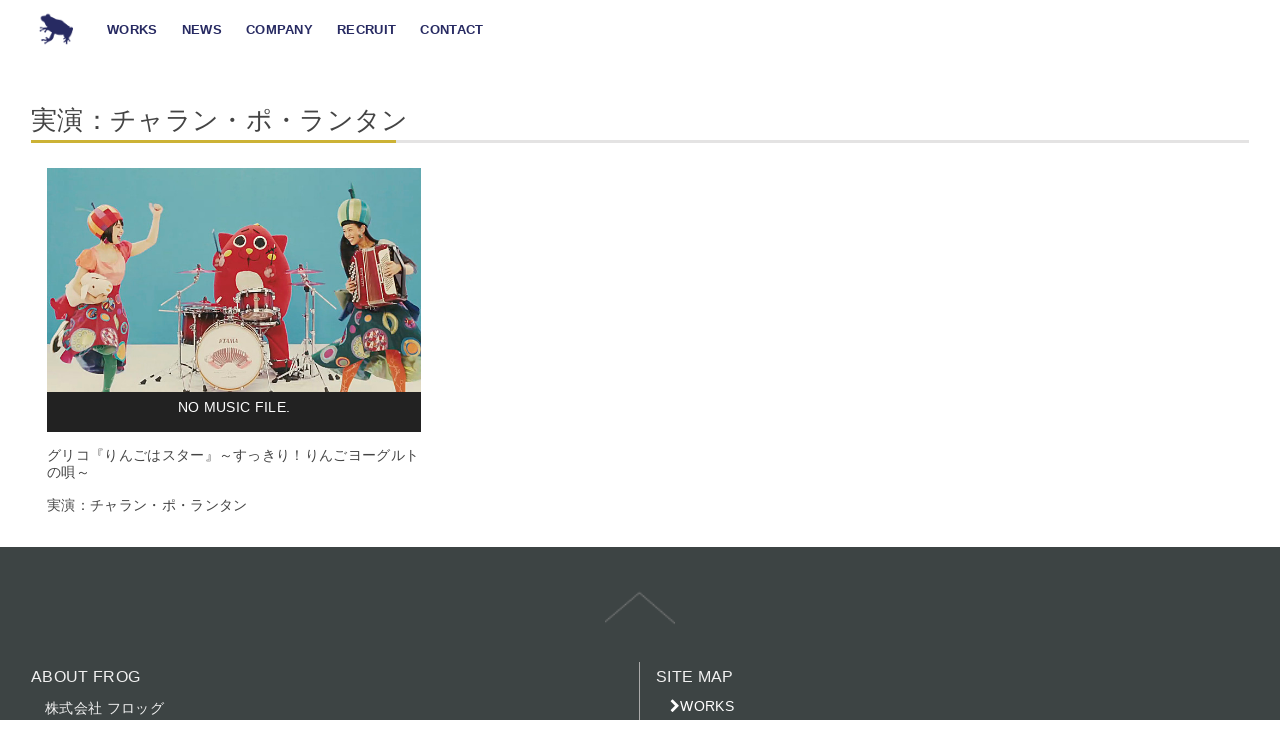

--- FILE ---
content_type: text/html; charset=UTF-8
request_url: https://www.frog-music.co.jp/artist/%E5%AE%9F%E6%BC%94%EF%BC%9A%E3%83%81%E3%83%A3%E3%83%A9%E3%83%B3%E3%83%BB%E3%83%9D%E3%83%BB%E3%83%A9%E3%83%B3%E3%82%BF%E3%83%B3
body_size: 3239
content:
<!DOCTYPE html>
<html lang="ja" dir="ltr">
<head prefix="og: http://ogp.me/ns# fb: http://ogp.me/ns/fb# article: http://ogp.me/ns/article#">
<meta charset="utf-8">
<title>実演：チャラン・ポ・ランタン | FROG Inc.</title>
<link rel="dns-prefetch" href="//connect.facebook.net">
<link rel="dns-prefetch" href="//s-static.ak.facebook.com">
<link rel="dns-prefetch" href="//static.ak.fbcdn.net">
<link rel="dns-prefetch" href="//static.ak.facebook.com">
<link rel="dns-prefetch" href="//www.facebook.com">
<link rel="dns-prefetch" href="//cdn.api.twitter.com">
<link rel="dns-prefetch" href="//p.twitter.com">
<link rel="dns-prefetch" href="//platform.twitter.com">
<link rel="dns-prefetch" href="//twitter.com">
<link rel="dns-prefetch" href="//apis.google.com">
<link rel="dns-prefetch" href="//oauth.googleusercontent.com">
<link rel="dns-prefetch" href="//ssl.gstatic.com">
<link rel="dns-prefetch" href="//api.b.st-hatena.com">
<link rel="dns-prefetch" href="//b.hatena.ne.jp">
<link rel="dns-prefetch" href="//b.st-hatena.com">
<link rel="dns-prefetch" href="//cdn-ak.b.st-hatena.com">
<link rel="dns-prefetch" href="//cdn.api.b.hatena.ne.jp">
<link rel="dns-prefetch" href="//d7x5nblzs94me.cloudfront.net">
<link rel="dns-prefetch" href="//widgets.getpocket.com">
<link rel="dns-prefetch" href="//assets.pinterest.com">
<link rel="dns-prefetch" href="//stats.wordpress.com">
<link rel="dns-prefetch" href="//i0.wp.com">
<link rel="dns-prefetch" href="//i1.wp.com">
<link rel="dns-prefetch" href="//i2.wp.com">
<link rel="dns-prefetch" href="//s0.wp.com">
<link rel="dns-prefetch" href="//googleads.g.doubleclick.net">
<link rel="dns-prefetch" href="//pagead2.googlesyndication.com">
<link rel="dns-prefetch" href="//www.google-analytics.com">
<meta content="IE=edge" http-equiv="X-UA-Compatible">
<meta content="width=device-width, initial-scale=1, maximum-scale=1, user-scalable=no" name="viewport">
<meta http-equiv="Content-Type" content="text/html; charset=UTF-8" />
<link rel="index" href="https://www.frog-music.co.jp">
<link rel="apple-touch-icon" sizes="180x180" href="https://www.frog-music.co.jp/wp-content/uploads/2016/04/apple-icon-180x180.png">
<link rel="icon" type="image/png" sizes="192x192" href="https://www.frog-music.co.jp/wp-content/uploads/2016/04/android-icon-192x192.png">

<link rel="stylesheet" href="https://www.frog-music.co.jp/wp-content/themes/frog/style.css" type="text/css" media="all" />
<link rel="stylesheet" href="https://www.frog-music.co.jp/wp-content/themes/frog/st/css/bootstrap.min.css" type="text/css" media="all" />


<link rel="stylesheet" href="https://www.frog-music.co.jp/wp-content/themes/frog/st/css/style.css" type="text/css" media="all" />

<!--<link rel="stylesheet" href="https://www.frog-music.co.jp/wp-content/themes/frog/st/css/wide.css" type="text/css" media="all" />


<link rel="stylesheet" href="https://www.frog-music.co.jp/wp-content/themes/frog/st/css/h-flat.css" type="text/css" media="all" />-->
<link rel="stylesheet" href="https://www.frog-music.co.jp/wp-content/themes/frog/st/css/ripple.css" type="text/css" media="all" />
<link rel="stylesheet" href="https://www.frog-music.co.jp/wp-content/themes/frog/st/css/common.css" type="text/css" media="all" />
<link rel="stylesheet" href="https://www.frog-music.co.jp/wp-content/themes/frog/st/css/tile.css" type="text/css" media="all" />
<link rel="stylesheet" href="https://www.frog-music.co.jp/wp-content/themes/frog/st/css/font-awesome.min.css" type="text/css" media="all" />
<link rel="stylesheet" href="https://www.frog-music.co.jp/wp-content/themes/frog/st/css/icomoon.css" type="text/css" media="all" />
<style>body, input, select, textarea {font-family:segoe ui, Open Sans, 'メイリオ', Meiryo, '游ゴシック', YuGothic, 'ヒラギノ角ゴ ProN W3', 'Hiragino Kaku Gothic ProN', sans-serif;}</style>
<link rel='dns-prefetch' href='//s.w.org' />
<link rel="alternate" type="application/rss+xml" title="FROG Inc. &raquo; 実演：チャラン・ポ・ランタン アーティスト のフィード" href="https://www.frog-music.co.jp/artist/%e5%ae%9f%e6%bc%94%ef%bc%9a%e3%83%81%e3%83%a3%e3%83%a9%e3%83%b3%e3%83%bb%e3%83%9d%e3%83%bb%e3%83%a9%e3%83%b3%e3%82%bf%e3%83%b3/feed" />
<link rel='stylesheet' id='frogstyle-css'  href='https://www.frog-music.co.jp/wp-content/themes/frog/st/css/frog.css?ver=4.9.26' type='text/css' media='all' />
<link rel='stylesheet' id='progressstyle-css'  href='https://www.frog-music.co.jp/wp-content/themes/frog/st/css/nprogress.css?ver=4.9.26' type='text/css' media='all' />
<script type='text/javascript' src='https://www.frog-music.co.jp/wp-includes/js/swfobject.js?ver=2.2-20120417'></script>
<script type='text/javascript' src='https://www.frog-music.co.jp/wp-includes/js/jquery/jquery.js?ver=1.12.4'></script>
<script type='text/javascript' src='https://www.frog-music.co.jp/wp-includes/js/jquery/jquery-migrate.min.js?ver=1.4.1'></script>
<script type='text/javascript' src='https://www.frog-music.co.jp/wp-content/themes/frog/st/js/common.js?ver=1.0'></script>
<script type='text/javascript' src='https://www.frog-music.co.jp/wp-content/themes/frog/st/js/echo.min.js?ver=1.0'></script>
<script type='text/javascript' src='https://www.frog-music.co.jp/wp-content/themes/frog/st/js/nprogress.js?ver=1.0'></script>
<link rel='https://api.w.org/' href='https://www.frog-music.co.jp/wp-json/' />
<style type="text/css">.broken_link, a.broken_link {
	text-decoration: line-through;
}</style>		<style type="text/css" id="wp-custom-css">
			@media (min-width:992px) {
 .col-lg-4 {
     width: 33.333%;
  }
  .col-md-4 {
    width: 33.333%;
  }
}		</style>
	
		<script src="https://maps.google.com/maps/api/js?key=AIzaSyB1ae-PQMWKb8iDYxLrc4-SHDBA4mTRusU"></script>


<!--[if lt IE 9]>
<script src="https://oss.maxcdn.com/html5shiv/3.7.2/html5shiv.min.js"></script>
<script src="https://oss.maxcdn.com/respond/1.4.2/respond.min.js"></script>
<![endif]-->
</head>
<body class="archive tax-artist term-37 post-445">
    <div id="wrapper">
        <div id="content" class="container-fluid">
            <div class="row nonbread">
                <div id="main" class="col-xs-12 col-sm-12 col-md-12 col-lg-12 archive">
                	<article>
                		<header>
		                    <h1>実演：チャラン・ポ・ランタン</h1>
		                                    		</header>
<div class="wpworks row">
					<div class="col-xs-12 col-sm-6 col-md-4 col-lg-4">
						<div class="youtube-area"><a href="https://www.frog-music.co.jp/works/%e3%82%b0%e3%83%aa%e3%82%b3%e3%80%8e%e3%82%8a%e3%82%93%e3%81%94%e3%81%af%e3%82%b9%e3%82%bf%e3%83%bc%e3%80%8f%ef%bd%9e%e3%81%99%e3%81%a3%e3%81%8d%e3%82%8a%ef%bc%81%e3%82%8a%e3%82%93%e3%81%94%e3%83%a8"><div class="works-eyecatch" style="background: url(https://www.frog-music.co.jp/wp-content/uploads/2017/10/ringo.jpg) left top no-repeat; background-size: cover;"></div></a></div>
						<div class="mp3-area">NO MUSIC FILE.</div>
						<div class="description">
							<p><a href="http://net.glico.jp/ringo-y/2017-cp/" target="_blank"">グリコ『りんごはスター』～すっきり！りんごヨーグルトの唄～</a></p>
							<p><a href="https://www.frog-music.co.jp/artist/%e5%ae%9f%e6%bc%94%ef%bc%9a%e3%83%81%e3%83%a3%e3%83%a9%e3%83%b3%e3%83%bb%e3%83%9d%e3%83%bb%e3%83%a9%e3%83%b3%e3%82%bf%e3%83%b3">実演：チャラン・ポ・ランタン</a></p>
						</div>
					</div></div>                	</article>
                </div>
            </div>
        </div>

                        <div class="branding">
                <div id="navwrap">
                    <button type="button" class="navbar-toggle" data-toggle="collapse" data-target="#nav" style="float: none;">
                        <i class="fa fa-bars fa-lg"></i>
                    </button>
                    <div class="container-fluid">
                        <div class="row">
                            <nav id="nav" class="navs collapse navbar-collapse"><ul id="nav_ul" class="nav_menu"><li id="menu-item-34" class="frog-logo menu-item menu-item-type-post_type menu-item-object-page menu-item-home"><a href="https://www.frog-music.co.jp/"><span>FROG Inc.</span></a></li>
<li id="menu-item-237" class="menu-item menu-item-type-post_type_archive menu-item-object-works"><a href="https://www.frog-music.co.jp/works"><span>WORKS</span></a></li>
<li id="menu-item-238" class="menu-item menu-item-type-post_type_archive menu-item-object-news"><a href="https://www.frog-music.co.jp/news"><span>NEWS</span></a></li>
<li id="menu-item-31" class="menu-item menu-item-type-post_type menu-item-object-page"><a href="https://www.frog-music.co.jp/company"><span>COMPANY</span></a></li>
<li id="menu-item-650" class="menu-item menu-item-type-post_type menu-item-object-page"><a href="https://www.frog-music.co.jp/recruit"><span>RECRUIT</span></a></li>
<li id="menu-item-166" class="menu-item menu-item-type-post_type menu-item-object-page"><a href="https://www.frog-music.co.jp/contact"><span>CONTACT</span></a></li>
</ul></nav>                        </div>
                    </div>
                </div>
            </div>
                        
            
            <footer>
            	<div id="scrolltop"><a href="#">top</a></div>
                <div class="container-fluid footerwidgetarea">
                    <div class="row">
                        <div class="col-xs-12 col-sm-6 col-md-6 col-lg-6 border-right"><section class="footer-widget"><h2>ABOUT FROG</h2>			<div class="textwidget"><ul class="footer-company">
<li>株式会社 フロッグ</li>
<li>〒150-0001</li>
<li>東京都渋谷区神宮前 3-13-18 ヴェールコート表参道 106</li>
<li>TEL / 03-6447-2437 　 FAX / 03-6447-2493</li>
<li><a href="mailto:info@frog-music.co.jp?subject=お問い合わせ"><i class="fa fa-envelope-o fa-fw"></i>お問い合わせ</a></li>
</ul></div>
		</section></div>
                        <div class="col-xs-12 col-sm-6 col-md-6 col-lg-6 border-right"><section class="footer-widget"><h2>SITE MAP</h2><div class="menu-footer_sitemap-container"><ul id="menu-footer_sitemap" class="menu"><li class="menu-item menu-item-type-post_type_archive menu-item-object-works menu-item-264"><a href="https://www.frog-music.co.jp/works">WORKS</a></li>
<li class="menu-item menu-item-type-post_type menu-item-object-page menu-item-39"><a href="https://www.frog-music.co.jp/company">COMPANY</a></li>
<li class="menu-item menu-item-type-post_type_archive menu-item-object-news menu-item-265"><a href="https://www.frog-music.co.jp/news">NEWS</a></li>
<li class="menu-item menu-item-type-post_type menu-item-object-page menu-item-649"><a href="https://www.frog-music.co.jp/recruit">RECRUIT</a></li>
<li class="menu-item menu-item-type-post_type menu-item-object-page menu-item-167"><a href="https://www.frog-music.co.jp/contact">CONTACT</a></li>
</ul></div></section></div>                    </div>
                </div>
                <div class="container-fluid copyright">
                    <div class="row">
                        <div class="col-md-12"><small>Copyright &copy; 2015 FROG Co., Ltd.</small></div>
                    </div>
                </div>
            </footer>
        </div>
        <input type="hidden" id="ajaxurl" name="ajaxurl" value="https://www.frog-music.co.jp/wp-admin/admin-ajax.php">
<script type='text/javascript' src='https://www.frog-music.co.jp/wp-content/themes/frog/st/js/bootstrap.min.js?ver=1.0'></script>
<script type='text/javascript' src='https://www.frog-music.co.jp/wp-content/themes/frog/st/js/vd.js?ver=1.0'></script>
<script type='text/javascript' src='https://www.frog-music.co.jp/wp-content/themes/frog/st/js/gotop.js?ver=1.0'></script>
<script type='text/javascript' src='https://www.frog-music.co.jp/wp-content/themes/frog/st/js/ripple.js?ver=1.0'></script>
<script type='text/javascript' src='https://www.frog-music.co.jp/wp-content/themes/frog/st/js/tableresp.js?ver=1.0'></script>
<script type='text/javascript' src='https://www.frog-music.co.jp/wp-includes/js/jquery/ui/effect.min.js?ver=1.11.4'></script>
<script type='text/javascript' src='https://www.frog-music.co.jp/wp-content/themes/frog/st/js/frog.js?ver=1.0'></script>
<script type='text/javascript' src='https://www.frog-music.co.jp/wp-includes/js/wp-embed.min.js?ver=4.9.26'></script>
                
<script>jQuery(this).ripple();</script>

    </body>
</html>

--- FILE ---
content_type: text/css
request_url: https://www.frog-music.co.jp/wp-content/themes/frog/style.css
body_size: 388
content:
/*---------------------------------------------------------
Theme Name: cloxet
Theme URI: http://www.cloxet.net
Description: cloxet
Author: cxt
Author URI: http://www.cloxet.net
License:  GNU/GPL Version 2 or later.
License URI:
Version: 1.9.0
---------------------------------------------------------*/


/*---------------追加css-----------------*/

@media screen and (min-width: 768px){
.wpworks .description {
    height: 85px;
}
.wpworks .mp3-area {
    height: 40px;
}
}

--- FILE ---
content_type: text/css
request_url: https://www.frog-music.co.jp/wp-content/themes/frog/st/css/bootstrap.min.css
body_size: 22374
content:
/*!
 * Bootstrap v3.3.4 (http://getbootstrap.com)
 * Copyright 2011-2015 Twitter, Inc.
 * Licensed under MIT (https://github.com/twbs/bootstrap/blob/master/LICENSE)
 */
/*! normalize.css v3.0.2 | MIT License | git.io/normalize */
html {
  font-family: sans-serif;
  -webkit-text-size-adjust: 100%;
  -ms-text-size-adjust: 100%
}

body {
  margin: 0
}

article, aside, details, figcaption, figure, footer, header, hgroup, main, menu, nav, section, summary {
  display: block
}

audio, canvas, progress, video {
  display: inline-block;
  vertical-align: baseline
}

audio:not([controls]) {
  display: none;
  height: 0
}

[hidden], template {
  display: none
}

a {
  background-color: transparent
}

a:active, a:hover {
  outline: 0
}

abbr[title] {
  border-bottom: 1px dotted
}

b, strong {
  font-weight: 700
}

dfn {
  font-style: italic
}

h1 {
  margin: .67em 0;
  font-size: 2em
}

mark {
  color: #000;
  background: #ff0
}

small {
  font-size: 80%
}

sub, sup {
  position: relative;
  font-size: 75%;
  line-height: 0;
  vertical-align: baseline
}

sup {
  top: -.5em
}

sub {
  bottom: -.25em
}

img {
  border: 0
}

svg:not(:root) {
  overflow: hidden
}

figure {
  margin: 1em 40px
}

hr {
  height: 0;
  -webkit-box-sizing: content-box;
  -moz-box-sizing: content-box;
  box-sizing: content-box
}

pre {
  overflow: auto
}

code, kbd, pre, samp {
  font-family: monospace, monospace;
  font-size: 1em
}

button, input, optgroup, select, textarea {
  margin: 0;
  font: inherit;
  color: inherit
}

button {
  overflow: visible
}

button, select {
  text-transform: none
}

button, html input[type=button], input[type=reset], input[type=submit] {
  -webkit-appearance: button;
  cursor: pointer
}

button[disabled], html input[disabled] {
  cursor: default
}

button::-moz-focus-inner, input::-moz-focus-inner {
  padding: 0;
  border: 0
}

input {
  line-height: normal
}

input[type=checkbox], input[type=radio] {
  -webkit-box-sizing: border-box;
  -moz-box-sizing: border-box;
  box-sizing: border-box;
  padding: 0
}

input[type=number]::-webkit-inner-spin-button, input[type=number]::-webkit-outer-spin-button {
  height: auto
}

input[type=search] {
  -webkit-box-sizing: content-box;
  -moz-box-sizing: content-box;
  box-sizing: content-box;
  -webkit-appearance: textfield
}

input[type=search]::-webkit-search-cancel-button, input[type=search]::-webkit-search-decoration {
  -webkit-appearance: none
}

fieldset {
  padding: .35em .625em .75em;
  margin: 0 2px;
  border: 1px solid silver
}

legend {
  padding: 0;
  border: 0
}

textarea {
  overflow: auto
}

optgroup {
  font-weight: 700
}

table {
  border-spacing: 0;
  border-collapse: collapse
}

td, th {
  padding: 0
}

/*! Source: https://github.com/h5bp/html5-boilerplate/blob/master/src/css/main.css */
@media print {
  *, :after, :before {
    color: #000 !important;
    text-shadow: none !important;
    background: 0 0 !important;
    -webkit-box-shadow: none !important;
    box-shadow: none !important
  }

  a, a:visited {
    text-decoration: underline
  }

  a[href]:after {
    content: " ("attr(href) ")"
  }

  abbr[title]:after {
    content: " ("attr(title) ")"
  }

  a[href^="javascript:"]:after, a[href^="#"]:after {
    content: ""
  }

  blockquote, pre {
    border: 1px solid #999;
    page-break-inside: avoid
  }

  thead {
    display: table-header-group
  }

  img, tr {
    page-break-inside: avoid
  }

  img {
    max-width: 100% !important
  }

  h2, h3, p {
    orphans: 3;
    widows: 3
  }

  h2, h3 {
    page-break-after: avoid
  }

  select {
    background: #fff !important
  }

  .navbar {
    display: none
  }

  .btn>.caret, .dropup>.btn>.caret {
    border-top-color: #000 !important
  }

  .label {
    border: 1px solid #000
  }

  .table {
    border-collapse: collapse !important
  }

  .table td, .table th {
    background-color: #fff !important
  }

  .table-bordered td, .table-bordered th {
    border: 1px solid #ddd !important
  }
}

@font-face {
  font-family: 'Glyphicons Halflings';
  src: url(../fonts/glyphicons-halflings-regular.eot);
  src: url(../fonts/glyphicons-halflings-regular.eot?#iefix) format('embedded-opentype'), url(../fonts/glyphicons-halflings-regular.woff2) format('woff2'), url(../fonts/glyphicons-halflings-regular.woff) format('woff'), url(../fonts/glyphicons-halflings-regular.ttf) format('truetype'), url(../fonts/glyphicons-halflings-regular.svg#glyphicons_halflingsregular) format('svg')
}

.glyphicon {
  position: relative;
  top: 1px;
  display: inline-block;
  font-family: 'Glyphicons Halflings';
  font-style: normal;
  font-weight: 400;
  line-height: 1;
  -webkit-font-smoothing: antialiased;
  -moz-osx-font-smoothing: grayscale
}

.glyphicon-asterisk:before {
  content: "\2a"
}

.glyphicon-plus:before {
  content: "\2b"
}

.glyphicon-eur:before, .glyphicon-euro:before {
  content: "\20ac"
}

.glyphicon-minus:before {
  content: "\2212"
}

.glyphicon-cloud:before {
  content: "\2601"
}

.glyphicon-envelope:before {
  content: "\2709"
}

.glyphicon-pencil:before {
  content: "\270f"
}

.glyphicon-glass:before {
  content: "\e001"
}

.glyphicon-music:before {
  content: "\e002"
}

.glyphicon-search:before {
  content: "\e003"
}

.glyphicon-heart:before {
  content: "\e005"
}

.glyphicon-star:before {
  content: "\e006"
}

.glyphicon-star-empty:before {
  content: "\e007"
}

.glyphicon-user:before {
  content: "\e008"
}

.glyphicon-film:before {
  content: "\e009"
}

.glyphicon-th-large:before {
  content: "\e010"
}

.glyphicon-th:before {
  content: "\e011"
}

.glyphicon-th-list:before {
  content: "\e012"
}

.glyphicon-ok:before {
  content: "\e013"
}

.glyphicon-remove:before {
  content: "\e014"
}

.glyphicon-zoom-in:before {
  content: "\e015"
}

.glyphicon-zoom-out:before {
  content: "\e016"
}

.glyphicon-off:before {
  content: "\e017"
}

.glyphicon-signal:before {
  content: "\e018"
}

.glyphicon-cog:before {
  content: "\e019"
}

.glyphicon-trash:before {
  content: "\e020"
}

.glyphicon-home:before {
  content: "\e021"
}

.glyphicon-file:before {
  content: "\e022"
}

.glyphicon-time:before {
  content: "\e023"
}

.glyphicon-road:before {
  content: "\e024"
}

.glyphicon-download-alt:before {
  content: "\e025"
}

.glyphicon-download:before {
  content: "\e026"
}

.glyphicon-upload:before {
  content: "\e027"
}

.glyphicon-inbox:before {
  content: "\e028"
}

.glyphicon-play-circle:before {
  content: "\e029"
}

.glyphicon-repeat:before {
  content: "\e030"
}

.glyphicon-refresh:before {
  content: "\e031"
}

.glyphicon-list-alt:before {
  content: "\e032"
}

.glyphicon-lock:before {
  content: "\e033"
}

.glyphicon-flag:before {
  content: "\e034"
}

.glyphicon-headphones:before {
  content: "\e035"
}

.glyphicon-volume-off:before {
  content: "\e036"
}

.glyphicon-volume-down:before {
  content: "\e037"
}

.glyphicon-volume-up:before {
  content: "\e038"
}

.glyphicon-qrcode:before {
  content: "\e039"
}

.glyphicon-barcode:before {
  content: "\e040"
}

.glyphicon-tag:before {
  content: "\e041"
}

.glyphicon-tags:before {
  content: "\e042"
}

.glyphicon-book:before {
  content: "\e043"
}

.glyphicon-bookmark:before {
  content: "\e044"
}

.glyphicon-print:before {
  content: "\e045"
}

.glyphicon-camera:before {
  content: "\e046"
}

.glyphicon-font:before {
  content: "\e047"
}

.glyphicon-bold:before {
  content: "\e048"
}

.glyphicon-italic:before {
  content: "\e049"
}

.glyphicon-text-height:before {
  content: "\e050"
}

.glyphicon-text-width:before {
  content: "\e051"
}

.glyphicon-align-left:before {
  content: "\e052"
}

.glyphicon-align-center:before {
  content: "\e053"
}

.glyphicon-align-right:before {
  content: "\e054"
}

.glyphicon-align-justify:before {
  content: "\e055"
}

.glyphicon-list:before {
  content: "\e056"
}

.glyphicon-indent-left:before {
  content: "\e057"
}

.glyphicon-indent-right:before {
  content: "\e058"
}

.glyphicon-facetime-video:before {
  content: "\e059"
}

.glyphicon-picture:before {
  content: "\e060"
}

.glyphicon-map-marker:before {
  content: "\e062"
}

.glyphicon-adjust:before {
  content: "\e063"
}

.glyphicon-tint:before {
  content: "\e064"
}

.glyphicon-edit:before {
  content: "\e065"
}

.glyphicon-share:before {
  content: "\e066"
}

.glyphicon-check:before {
  content: "\e067"
}

.glyphicon-move:before {
  content: "\e068"
}

.glyphicon-step-backward:before {
  content: "\e069"
}

.glyphicon-fast-backward:before {
  content: "\e070"
}

.glyphicon-backward:before {
  content: "\e071"
}

.glyphicon-play:before {
  content: "\e072"
}

.glyphicon-pause:before {
  content: "\e073"
}

.glyphicon-stop:before {
  content: "\e074"
}

.glyphicon-forward:before {
  content: "\e075"
}

.glyphicon-fast-forward:before {
  content: "\e076"
}

.glyphicon-step-forward:before {
  content: "\e077"
}

.glyphicon-eject:before {
  content: "\e078"
}

.glyphicon-chevron-left:before {
  content: "\e079"
}

.glyphicon-chevron-right:before {
  content: "\e080"
}

.glyphicon-plus-sign:before {
  content: "\e081"
}

.glyphicon-minus-sign:before {
  content: "\e082"
}

.glyphicon-remove-sign:before {
  content: "\e083"
}

.glyphicon-ok-sign:before {
  content: "\e084"
}

.glyphicon-question-sign:before {
  content: "\e085"
}

.glyphicon-info-sign:before {
  content: "\e086"
}

.glyphicon-screenshot:before {
  content: "\e087"
}

.glyphicon-remove-circle:before {
  content: "\e088"
}

.glyphicon-ok-circle:before {
  content: "\e089"
}

.glyphicon-ban-circle:before {
  content: "\e090"
}

.glyphicon-arrow-left:before {
  content: "\e091"
}

.glyphicon-arrow-right:before {
  content: "\e092"
}

.glyphicon-arrow-up:before {
  content: "\e093"
}

.glyphicon-arrow-down:before {
  content: "\e094"
}

.glyphicon-share-alt:before {
  content: "\e095"
}

.glyphicon-resize-full:before {
  content: "\e096"
}

.glyphicon-resize-small:before {
  content: "\e097"
}

.glyphicon-exclamation-sign:before {
  content: "\e101"
}

.glyphicon-gift:before {
  content: "\e102"
}

.glyphicon-leaf:before {
  content: "\e103"
}

.glyphicon-fire:before {
  content: "\e104"
}

.glyphicon-eye-open:before {
  content: "\e105"
}

.glyphicon-eye-close:before {
  content: "\e106"
}

.glyphicon-warning-sign:before {
  content: "\e107"
}

.glyphicon-plane:before {
  content: "\e108"
}

.glyphicon-calendar:before {
  content: "\e109"
}

.glyphicon-random:before {
  content: "\e110"
}

.glyphicon-comment:before {
  content: "\e111"
}

.glyphicon-magnet:before {
  content: "\e112"
}

.glyphicon-chevron-up:before {
  content: "\e113"
}

.glyphicon-chevron-down:before {
  content: "\e114"
}

.glyphicon-retweet:before {
  content: "\e115"
}

.glyphicon-shopping-cart:before {
  content: "\e116"
}

.glyphicon-folder-close:before {
  content: "\e117"
}

.glyphicon-folder-open:before {
  content: "\e118"
}

.glyphicon-resize-vertical:before {
  content: "\e119"
}

.glyphicon-resize-horizontal:before {
  content: "\e120"
}

.glyphicon-hdd:before {
  content: "\e121"
}

.glyphicon-bullhorn:before {
  content: "\e122"
}

.glyphicon-bell:before {
  content: "\e123"
}

.glyphicon-certificate:before {
  content: "\e124"
}

.glyphicon-thumbs-up:before {
  content: "\e125"
}

.glyphicon-thumbs-down:before {
  content: "\e126"
}

.glyphicon-hand-right:before {
  content: "\e127"
}

.glyphicon-hand-left:before {
  content: "\e128"
}

.glyphicon-hand-up:before {
  content: "\e129"
}

.glyphicon-hand-down:before {
  content: "\e130"
}

.glyphicon-circle-arrow-right:before {
  content: "\e131"
}

.glyphicon-circle-arrow-left:before {
  content: "\e132"
}

.glyphicon-circle-arrow-up:before {
  content: "\e133"
}

.glyphicon-circle-arrow-down:before {
  content: "\e134"
}

.glyphicon-globe:before {
  content: "\e135"
}

.glyphicon-wrench:before {
  content: "\e136"
}

.glyphicon-tasks:before {
  content: "\e137"
}

.glyphicon-filter:before {
  content: "\e138"
}

.glyphicon-briefcase:before {
  content: "\e139"
}

.glyphicon-fullscreen:before {
  content: "\e140"
}

.glyphicon-dashboard:before {
  content: "\e141"
}

.glyphicon-paperclip:before {
  content: "\e142"
}

.glyphicon-heart-empty:before {
  content: "\e143"
}

.glyphicon-link:before {
  content: "\e144"
}

.glyphicon-phone:before {
  content: "\e145"
}

.glyphicon-pushpin:before {
  content: "\e146"
}

.glyphicon-usd:before {
  content: "\e148"
}

.glyphicon-gbp:before {
  content: "\e149"
}

.glyphicon-sort:before {
  content: "\e150"
}

.glyphicon-sort-by-alphabet:before {
  content: "\e151"
}

.glyphicon-sort-by-alphabet-alt:before {
  content: "\e152"
}

.glyphicon-sort-by-order:before {
  content: "\e153"
}

.glyphicon-sort-by-order-alt:before {
  content: "\e154"
}

.glyphicon-sort-by-attributes:before {
  content: "\e155"
}

.glyphicon-sort-by-attributes-alt:before {
  content: "\e156"
}

.glyphicon-unchecked:before {
  content: "\e157"
}

.glyphicon-expand:before {
  content: "\e158"
}

.glyphicon-collapse-down:before {
  content: "\e159"
}

.glyphicon-collapse-up:before {
  content: "\e160"
}

.glyphicon-log-in:before {
  content: "\e161"
}

.glyphicon-flash:before {
  content: "\e162"
}

.glyphicon-log-out:before {
  content: "\e163"
}

.glyphicon-new-window:before {
  content: "\e164"
}

.glyphicon-record:before {
  content: "\e165"
}

.glyphicon-save:before {
  content: "\e166"
}

.glyphicon-open:before {
  content: "\e167"
}

.glyphicon-saved:before {
  content: "\e168"
}

.glyphicon-import:before {
  content: "\e169"
}

.glyphicon-export:before {
  content: "\e170"
}

.glyphicon-send:before {
  content: "\e171"
}

.glyphicon-floppy-disk:before {
  content: "\e172"
}

.glyphicon-floppy-saved:before {
  content: "\e173"
}

.glyphicon-floppy-remove:before {
  content: "\e174"
}

.glyphicon-floppy-save:before {
  content: "\e175"
}

.glyphicon-floppy-open:before {
  content: "\e176"
}

.glyphicon-credit-card:before {
  content: "\e177"
}

.glyphicon-transfer:before {
  content: "\e178"
}

.glyphicon-cutlery:before {
  content: "\e179"
}

.glyphicon-header:before {
  content: "\e180"
}

.glyphicon-compressed:before {
  content: "\e181"
}

.glyphicon-earphone:before {
  content: "\e182"
}

.glyphicon-phone-alt:before {
  content: "\e183"
}

.glyphicon-tower:before {
  content: "\e184"
}

.glyphicon-stats:before {
  content: "\e185"
}

.glyphicon-sd-video:before {
  content: "\e186"
}

.glyphicon-hd-video:before {
  content: "\e187"
}

.glyphicon-subtitles:before {
  content: "\e188"
}

.glyphicon-sound-stereo:before {
  content: "\e189"
}

.glyphicon-sound-dolby:before {
  content: "\e190"
}

.glyphicon-sound-5-1:before {
  content: "\e191"
}

.glyphicon-sound-6-1:before {
  content: "\e192"
}

.glyphicon-sound-7-1:before {
  content: "\e193"
}

.glyphicon-copyright-mark:before {
  content: "\e194"
}

.glyphicon-registration-mark:before {
  content: "\e195"
}

.glyphicon-cloud-download:before {
  content: "\e197"
}

.glyphicon-cloud-upload:before {
  content: "\e198"
}

.glyphicon-tree-conifer:before {
  content: "\e199"
}

.glyphicon-tree-deciduous:before {
  content: "\e200"
}

.glyphicon-cd:before {
  content: "\e201"
}

.glyphicon-save-file:before {
  content: "\e202"
}

.glyphicon-open-file:before {
  content: "\e203"
}

.glyphicon-level-up:before {
  content: "\e204"
}

.glyphicon-copy:before {
  content: "\e205"
}

.glyphicon-paste:before {
  content: "\e206"
}

.glyphicon-alert:before {
  content: "\e209"
}

.glyphicon-equalizer:before {
  content: "\e210"
}

.glyphicon-king:before {
  content: "\e211"
}

.glyphicon-queen:before {
  content: "\e212"
}

.glyphicon-pawn:before {
  content: "\e213"
}

.glyphicon-bishop:before {
  content: "\e214"
}

.glyphicon-knight:before {
  content: "\e215"
}

.glyphicon-baby-formula:before {
  content: "\e216"
}

.glyphicon-tent:before {
  content: "\26fa"
}

.glyphicon-blackboard:before {
  content: "\e218"
}

.glyphicon-bed:before {
  content: "\e219"
}

.glyphicon-apple:before {
  content: "\f8ff"
}

.glyphicon-erase:before {
  content: "\e221"
}

.glyphicon-hourglass:before {
  content: "\231b"
}

.glyphicon-lamp:before {
  content: "\e223"
}

.glyphicon-duplicate:before {
  content: "\e224"
}

.glyphicon-piggy-bank:before {
  content: "\e225"
}

.glyphicon-scissors:before {
  content: "\e226"
}

.glyphicon-bitcoin:before {
  content: "\e227"
}

.glyphicon-btc:before {
  content: "\e227"
}

.glyphicon-xbt:before {
  content: "\e227"
}

.glyphicon-yen:before {
  content: "\00a5"
}

.glyphicon-jpy:before {
  content: "\00a5"
}

.glyphicon-ruble:before {
  content: "\20bd"
}

.glyphicon-rub:before {
  content: "\20bd"
}

.glyphicon-scale:before {
  content: "\e230"
}

.glyphicon-ice-lolly:before {
  content: "\e231"
}

.glyphicon-ice-lolly-tasted:before {
  content: "\e232"
}

.glyphicon-education:before {
  content: "\e233"
}

.glyphicon-option-horizontal:before {
  content: "\e234"
}

.glyphicon-option-vertical:before {
  content: "\e235"
}

.glyphicon-menu-hamburger:before {
  content: "\e236"
}

.glyphicon-modal-window:before {
  content: "\e237"
}

.glyphicon-oil:before {
  content: "\e238"
}

.glyphicon-grain:before {
  content: "\e239"
}

.glyphicon-sunglasses:before {
  content: "\e240"
}

.glyphicon-text-size:before {
  content: "\e241"
}

.glyphicon-text-color:before {
  content: "\e242"
}

.glyphicon-text-background:before {
  content: "\e243"
}

.glyphicon-object-align-top:before {
  content: "\e244"
}

.glyphicon-object-align-bottom:before {
  content: "\e245"
}

.glyphicon-object-align-horizontal:before {
  content: "\e246"
}

.glyphicon-object-align-left:before {
  content: "\e247"
}

.glyphicon-object-align-vertical:before {
  content: "\e248"
}

.glyphicon-object-align-right:before {
  content: "\e249"
}

.glyphicon-triangle-right:before {
  content: "\e250"
}

.glyphicon-triangle-left:before {
  content: "\e251"
}

.glyphicon-triangle-bottom:before {
  content: "\e252"
}

.glyphicon-triangle-top:before {
  content: "\e253"
}

.glyphicon-console:before {
  content: "\e254"
}

.glyphicon-superscript:before {
  content: "\e255"
}

.glyphicon-subscript:before {
  content: "\e256"
}

.glyphicon-menu-left:before {
  content: "\e257"
}

.glyphicon-menu-right:before {
  content: "\e258"
}

.glyphicon-menu-down:before {
  content: "\e259"
}

.glyphicon-menu-up:before {
  content: "\e260"
}

* {
  -webkit-box-sizing: border-box;
  -moz-box-sizing: border-box;
  box-sizing: border-box
}

:after, :before {
  -webkit-box-sizing: border-box;
  -moz-box-sizing: border-box;
  box-sizing: border-box
}

html {
  font-size: 10px;
  -webkit-tap-highlight-color: rgba(0, 0, 0, 0)
}

body {
  font-family: "Helvetica Neue", Helvetica, Arial, sans-serif;
  font-size: 14px;
  line-height: 1.42857143;
  color: #333;
  background-color: #fff
}

button, input, select, textarea {
  font-family: inherit;
  font-size: inherit;
  line-height: inherit
}

a {
  color: #337ab7;
  text-decoration: none
}

a:focus, a:hover {
  color: #23527c;
  text-decoration: underline
}

a:focus {
  outline: thin dotted;
  outline: 5px auto -webkit-focus-ring-color;
  outline-offset: -2px
}

figure {
  margin: 0
}

img {
  vertical-align: middle
}

.carousel-inner>.item>a>img, .carousel-inner>.item>img, .img-responsive, .thumbnail a>img, .thumbnail>img {
  display: block;
  max-width: 100%;
  height: auto
}

.img-rounded {
  border-radius: 6px
}

.img-thumbnail {
  display: inline-block;
  max-width: 100%;
  height: auto;
  padding: 4px;
  line-height: 1.42857143;
  background-color: #fff;
  border: 1px solid #ddd;
  border-radius: 4px;
  -webkit-transition: all .2s ease-in-out;
  -o-transition: all .2s ease-in-out;
  transition: all .2s ease-in-out
}

.img-circle {
  border-radius: 50%
}

hr {
  margin-top: 20px;
  margin-bottom: 20px;
  border: 0;
  border-top: 1px solid #eee
}

.sr-only {
  position: absolute;
  width: 1px;
  height: 1px;
  padding: 0;
  margin: -1px;
  overflow: hidden;
  clip: rect(0, 0, 0, 0);
  border: 0
}

.sr-only-focusable:active, .sr-only-focusable:focus {
  position: static;
  width: auto;
  height: auto;
  margin: 0;
  overflow: visible;
  clip: auto
}

[role=button] {
  cursor: pointer
}

.h1, .h2, .h3, .h4, .h5, .h6, h1, h2, h3, h4, h5, h6 {
  font-family: inherit;
  font-weight: 500;
  line-height: 1.1;
  color: inherit
}

.h1 .small, .h1 small, .h2 .small, .h2 small, .h3 .small, .h3 small, .h4 .small, .h4 small, .h5 .small, .h5 small, .h6 .small, .h6 small, h1 .small, h1 small, h2 .small, h2 small, h3 .small, h3 small, h4 .small, h4 small, h5 .small, h5 small, h6 .small, h6 small {
  font-weight: 400;
  line-height: 1;
  color: #777
}

.h1, .h2, .h3, h1, h2, h3 {
  margin-top: 20px;
  margin-bottom: 10px
}

.h1 .small, .h1 small, .h2 .small, .h2 small, .h3 .small, .h3 small, h1 .small, h1 small, h2 .small, h2 small, h3 .small, h3 small {
  font-size: 65%
}

.h4, .h5, .h6, h4, h5, h6 {
  margin-top: 10px;
  margin-bottom: 10px
}

.h4 .small, .h4 small, .h5 .small, .h5 small, .h6 .small, .h6 small, h4 .small, h4 small, h5 .small, h5 small, h6 .small, h6 small {
  font-size: 75%
}

.h1, h1 {
  font-size: 36px
}

.h2, h2 {
  font-size: 30px
}

.h3, h3 {
  font-size: 24px
}

.h4, h4 {
  font-size: 18px
}

.h5, h5 {
  font-size: 14px
}

.h6, h6 {
  font-size: 12px
}

p {
  margin: 0 0 10px
}

.lead {
  margin-bottom: 20px;
  font-size: 16px;
  font-weight: 300;
  line-height: 1.4
}

@media (min-width:768px) {
  .lead {
    font-size: 21px
  }
}

.small, small {
  font-size: 85%
}

.mark, mark {
  padding: .2em;
  background-color: #fcf8e3
}

.text-left {
  text-align: left
}

.text-right {
  text-align: right
}

.text-center {
  text-align: center
}

.text-justify {
  text-align: justify
}

.text-nowrap {
  white-space: nowrap
}

.text-lowercase {
  text-transform: lowercase
}

.text-uppercase {
  text-transform: uppercase
}

.text-capitalize {
  text-transform: capitalize
}

.text-muted {
  color: #777
}

.text-primary {
  color: #337ab7
}

a.text-primary:hover {
  color: #286090
}

.text-success {
  color: #3c763d
}

a.text-success:hover {
  color: #2b542c
}

.text-info {
  color: #31708f
}

a.text-info:hover {
  color: #245269
}

.text-warning {
  color: #8a6d3b
}

a.text-warning:hover {
  color: #66512c
}

.text-danger {
  color: #a94442
}

a.text-danger:hover {
  color: #843534
}

.bg-primary {
  color: #fff;
  background-color: #337ab7
}

a.bg-primary:hover {
  background-color: #286090
}

.bg-success {
  background-color: #dff0d8
}

a.bg-success:hover {
  background-color: #c1e2b3
}

.bg-info {
  background-color: #d9edf7
}

a.bg-info:hover {
  background-color: #afd9ee
}

.bg-warning {
  background-color: #fcf8e3
}

a.bg-warning:hover {
  background-color: #f7ecb5
}

.bg-danger {
  background-color: #f2dede
}

a.bg-danger:hover {
  background-color: #e4b9b9
}

.page-header {
  padding-bottom: 9px;
  margin: 40px 0 20px;
  border-bottom: 1px solid #eee
}

ol, ul {
  margin-top: 0;
  margin-bottom: 10px
}

ol ol, ol ul, ul ol, ul ul {
  margin-bottom: 0
}

.list-unstyled {
  padding-left: 0;
  list-style: none
}

.list-inline {
  padding-left: 0;
  margin-left: -5px;
  list-style: none
}

.list-inline>li {
  display: inline-block;
  padding-right: 5px;
  padding-left: 5px
}

dl {
  margin-top: 0;
  margin-bottom: 20px
}

dd, dt {
  line-height: 1.42857143
}

dt {
  font-weight: 700
}

dd {
  margin-left: 0
}

@media (min-width:768px) {
  .dl-horizontal dt {
    float: left;
    width: 160px;
    overflow: hidden;
    clear: left;
    text-align: right;
    text-overflow: ellipsis;
    white-space: nowrap
  }

  .dl-horizontal dd {
    margin-left: 180px
  }
}

abbr[data-original-title], abbr[title] {
  cursor: help;
  border-bottom: 1px dotted #777
}

.initialism {
  font-size: 90%;
  text-transform: uppercase
}

blockquote {
  padding: 10px 20px;
  margin: 0 0 20px;
  font-size: 17.5px;
  border-left: 5px solid #eee
}

blockquote ol:last-child, blockquote p:last-child, blockquote ul:last-child {
  margin-bottom: 0
}

blockquote .small, blockquote footer, blockquote small {
  display: block;
  font-size: 80%;
  line-height: 1.42857143;
  color: #777
}

blockquote .small:before, blockquote footer:before, blockquote small:before {
  content: '\2014 \00A0'
}

.blockquote-reverse, blockquote.pull-right {
  padding-right: 15px;
  padding-left: 0;
  text-align: right;
  border-right: 5px solid #eee;
  border-left: 0
}

.blockquote-reverse .small:before, .blockquote-reverse footer:before, .blockquote-reverse small:before, blockquote.pull-right .small:before, blockquote.pull-right footer:before, blockquote.pull-right small:before {
  content: ''
}

.blockquote-reverse .small:after, .blockquote-reverse footer:after, .blockquote-reverse small:after, blockquote.pull-right .small:after, blockquote.pull-right footer:after, blockquote.pull-right small:after {
  content: '\00A0 \2014'
}

address {
  margin-bottom: 20px;
  font-style: normal;
  line-height: 1.42857143
}

code, kbd, pre, samp {
  font-family: Menlo, Monaco, Consolas, "Courier New", monospace
}

code {
  padding: 2px 4px;
  font-size: 90%;
  color: #c7254e;
  background-color: #f9f2f4;
  border-radius: 4px
}

kbd {
  padding: 2px 4px;
  font-size: 90%;
  color: #fff;
  background-color: #333;
  border-radius: 3px;
  -webkit-box-shadow: inset 0 -1px 0 rgba(0, 0, 0, .25);
  box-shadow: inset 0 -1px 0 rgba(0, 0, 0, .25)
}

kbd kbd {
  padding: 0;
  font-size: 100%;
  font-weight: 700;
  -webkit-box-shadow: none;
  box-shadow: none
}

pre {
  display: block;
  padding: 9.5px;
  margin: 0 0 10px;
  font-size: 13px;
  line-height: 1.42857143;
  color: #333;
  word-break: break-all;
  word-wrap: break-word;
  background-color: #f5f5f5;
  border: 1px solid #ccc;
  border-radius: 4px
}

pre code {
  padding: 0;
  font-size: inherit;
  color: inherit;
  white-space: pre-wrap;
  background-color: transparent;
  border-radius: 0
}

.pre-scrollable {
  max-height: 340px;
  overflow-y: scroll
}

.container {
  padding-right: 15px;
  padding-left: 15px;
  margin-right: auto;
  margin-left: auto
}

@media (min-width:768px) {
  .container {
    width: 750px
  }
}

@media (min-width:992px) {
  .container {
    width: 970px
  }
}

@media (min-width:1200px) {
  .container {
    width: 1170px
  }
}

.container-fluid {
  padding-right: 15px;
  padding-left: 15px;
  margin-right: auto;
  margin-left: auto
}

.row {
  /*margin-right: -15px;
  margin-left: -15px;*/
  width: 100%;
}

.col-lg-1, .col-lg-10, .col-lg-11, .col-lg-12, .col-lg-2, .col-lg-3, .col-lg-4, .col-lg-5, .col-lg-6, .col-lg-7, .col-lg-8, .col-lg-9, .col-md-1, .col-md-10, .col-md-11, .col-md-12, .col-md-2, .col-md-3, .col-md-4, .col-md-5, .col-md-6, .col-md-7, .col-md-8, .col-md-9, .col-sm-1, .col-sm-10, .col-sm-11, .col-sm-12, .col-sm-2, .col-sm-3, .col-sm-4, .col-sm-5, .col-sm-6, .col-sm-7, .col-sm-8, .col-sm-9, .col-xs-1, .col-xs-10, .col-xs-11, .col-xs-12, .col-xs-2, .col-xs-3, .col-xs-4, .col-xs-5, .col-xs-6, .col-xs-7, .col-xs-8, .col-xs-9 {
  position: relative;
  min-height: 1px;
  padding-right: 16px;
  padding-left: 16px
}

.col-xs-1, .col-xs-10, .col-xs-11, .col-xs-12, .col-xs-2, .col-xs-3, .col-xs-4, .col-xs-5, .col-xs-6, .col-xs-7, .col-xs-8, .col-xs-9 {
  float: left
}

.col-xs-12 {
  width: 100%
}

.col-xs-11 {
  width: 91.66666667%
}

.col-xs-10 {
  width: 83.33333333%
}

.col-xs-9 {
  width: 75%
}

.col-xs-8 {
  width: 66.66666667%
}

.col-xs-7 {
  width: 58.33333333%
}

.col-xs-6 {
  width: 50%
}

.col-xs-5 {
  width: 41.66666667%
}

.col-xs-4 {
  width: 33.33333333%
}

.col-xs-3 {
  width: 25%
}

.col-xs-2 {
  width: 16.66666667%
}

.col-xs-1 {
  width: 8.33333333%
}

.col-xs-pull-12 {
  right: 100%
}

.col-xs-pull-11 {
  right: 91.66666667%
}

.col-xs-pull-10 {
  right: 83.33333333%
}

.col-xs-pull-9 {
  right: 75%
}

.col-xs-pull-8 {
  right: 66.66666667%
}

.col-xs-pull-7 {
  right: 58.33333333%
}

.col-xs-pull-6 {
  right: 50%
}

.col-xs-pull-5 {
  right: 41.66666667%
}

.col-xs-pull-4 {
  right: 33.33333333%
}

.col-xs-pull-3 {
  right: 25%
}

.col-xs-pull-2 {
  right: 16.66666667%
}

.col-xs-pull-1 {
  right: 8.33333333%
}

.col-xs-pull-0 {
  right: auto
}

.col-xs-push-12 {
  left: 100%
}

.col-xs-push-11 {
  left: 91.66666667%
}

.col-xs-push-10 {
  left: 83.33333333%
}

.col-xs-push-9 {
  left: 75%
}

.col-xs-push-8 {
  left: 66.66666667%
}

.col-xs-push-7 {
  left: 58.33333333%
}

.col-xs-push-6 {
  left: 50%
}

.col-xs-push-5 {
  left: 41.66666667%
}

.col-xs-push-4 {
  left: 33.33333333%
}

.col-xs-push-3 {
  left: 25%
}

.col-xs-push-2 {
  left: 16.66666667%
}

.col-xs-push-1 {
  left: 8.33333333%
}

.col-xs-push-0 {
  left: auto
}

.col-xs-offset-12 {
  margin-left: 100%
}

.col-xs-offset-11 {
  margin-left: 91.66666667%
}

.col-xs-offset-10 {
  margin-left: 83.33333333%
}

.col-xs-offset-9 {
  margin-left: 75%
}

.col-xs-offset-8 {
  margin-left: 66.66666667%
}

.col-xs-offset-7 {
  margin-left: 58.33333333%
}

.col-xs-offset-6 {
  margin-left: 50%
}

.col-xs-offset-5 {
  margin-left: 41.66666667%
}

.col-xs-offset-4 {
  margin-left: 33.33333333%
}

.col-xs-offset-3 {
  margin-left: 25%
}

.col-xs-offset-2 {
  margin-left: 16.66666667%
}

.col-xs-offset-1 {
  margin-left: 8.33333333%
}

.col-xs-offset-0 {
  margin-left: 0
}

@media (min-width:768px) {
  .col-sm-1, .col-sm-10, .col-sm-11, .col-sm-12, .col-sm-2, .col-sm-3, .col-sm-4, .col-sm-5, .col-sm-6, .col-sm-7, .col-sm-8, .col-sm-9 {
    float: left
  }

  .col-sm-12 {
    width: 100%
  }

  .col-sm-11 {
    width: 91.66666667%
  }

  .col-sm-10 {
    width: 83.33333333%
  }

  .col-sm-9 {
    width: 75%
  }

  .col-sm-8 {
    width: 66.66666667%
  }

  .col-sm-7 {
    width: 58.33333333%
  }

  .col-sm-6 {
    width: 50%
  }

  .col-sm-5 {
    width: 41.66666667%
  }

  .col-sm-4 {
    width: 33.33333333%
  }

  .col-sm-3 {
    width: 25%
  }

  .col-sm-2 {
    width: 16.66666667%
  }

  .col-sm-1 {
    width: 8.33333333%
  }

  .col-sm-pull-12 {
    right: 100%
  }

  .col-sm-pull-11 {
    right: 91.66666667%
  }

  .col-sm-pull-10 {
    right: 83.33333333%
  }

  .col-sm-pull-9 {
    right: 75%
  }

  .col-sm-pull-8 {
    right: 66.66666667%
  }

  .col-sm-pull-7 {
    right: 58.33333333%
  }

  .col-sm-pull-6 {
    right: 50%
  }

  .col-sm-pull-5 {
    right: 41.66666667%
  }

  .col-sm-pull-4 {
    right: 33.33333333%
  }

  .col-sm-pull-3 {
    right: 25%
  }

  .col-sm-pull-2 {
    right: 16.66666667%
  }

  .col-sm-pull-1 {
    right: 8.33333333%
  }

  .col-sm-pull-0 {
    right: auto
  }

  .col-sm-push-12 {
    left: 100%
  }

  .col-sm-push-11 {
    left: 91.66666667%
  }

  .col-sm-push-10 {
    left: 83.33333333%
  }

  .col-sm-push-9 {
    left: 75%
  }

  .col-sm-push-8 {
    left: 66.66666667%
  }

  .col-sm-push-7 {
    left: 58.33333333%
  }

  .col-sm-push-6 {
    left: 50%
  }

  .col-sm-push-5 {
    left: 41.66666667%
  }

  .col-sm-push-4 {
    left: 33.33333333%
  }

  .col-sm-push-3 {
    left: 25%
  }

  .col-sm-push-2 {
    left: 16.66666667%
  }

  .col-sm-push-1 {
    left: 8.33333333%
  }

  .col-sm-push-0 {
    left: auto
  }

  .col-sm-offset-12 {
    margin-left: 100%
  }

  .col-sm-offset-11 {
    margin-left: 91.66666667%
  }

  .col-sm-offset-10 {
    margin-left: 83.33333333%
  }

  .col-sm-offset-9 {
    margin-left: 75%
  }

  .col-sm-offset-8 {
    margin-left: 66.66666667%
  }

  .col-sm-offset-7 {
    margin-left: 58.33333333%
  }

  .col-sm-offset-6 {
    margin-left: 50%
  }

  .col-sm-offset-5 {
    margin-left: 41.66666667%
  }

  .col-sm-offset-4 {
    margin-left: 33.33333333%
  }

  .col-sm-offset-3 {
    margin-left: 25%
  }

  .col-sm-offset-2 {
    margin-left: 16.66666667%
  }

  .col-sm-offset-1 {
    margin-left: 8.33333333%
  }

  .col-sm-offset-0 {
    margin-left: 0
  }
}

@media (min-width:992px) {
  .col-md-1, .col-md-10, .col-md-11, .col-md-12, .col-md-2, .col-md-3, .col-md-4, .col-md-5, .col-md-6, .col-md-7, .col-md-8, .col-md-9 {
    float: left
  }

  .col-md-12 {
    width: 100%
  }

  .col-md-11 {
    width: 91.66666667%
  }

  .col-md-10 {
    width: 83.33333333%
  }

  .col-md-9 {
    width: 75%
  }

  .col-md-8 {
    width: 66.66666667%
  }

  .col-md-7 {
    width: 58.33333333%
  }

  .col-md-6 {
    width: 50%
  }

  .col-md-5 {
    width: 41.66666667%
  }

  .col-md-4 {
    width: 33%;
  }

  .col-md-3 {
    width: 25%
  }

  .col-md-2 {
    width: 16.66666667%
  }

  .col-md-1 {
    width: 8.33333333%
  }

  .col-md-pull-12 {
    right: 100%
  }

  .col-md-pull-11 {
    right: 91.66666667%
  }

  .col-md-pull-10 {
    right: 83.33333333%
  }

  .col-md-pull-9 {
    right: 75%
  }

  .col-md-pull-8 {
    right: 66.66666667%
  }

  .col-md-pull-7 {
    right: 58.33333333%
  }

  .col-md-pull-6 {
    right: 50%
  }

  .col-md-pull-5 {
    right: 41.66666667%
  }

  .col-md-pull-4 {
    right: 33.33333333%
  }

  .col-md-pull-3 {
    right: 25%
  }

  .col-md-pull-2 {
    right: 16.66666667%
  }

  .col-md-pull-1 {
    right: 8.33333333%
  }

  .col-md-pull-0 {
    right: auto
  }

  .col-md-push-12 {
    left: 100%
  }

  .col-md-push-11 {
    left: 91.66666667%
  }

  .col-md-push-10 {
    left: 83.33333333%
  }

  .col-md-push-9 {
    left: 75%
  }

  .col-md-push-8 {
    left: 66.66666667%
  }

  .col-md-push-7 {
    left: 58.33333333%
  }

  .col-md-push-6 {
    left: 50%
  }

  .col-md-push-5 {
    left: 41.66666667%
  }

  .col-md-push-4 {
    left: 33.33333333%
  }

  .col-md-push-3 {
    left: 25%
  }

  .col-md-push-2 {
    left: 16.66666667%
  }

  .col-md-push-1 {
    left: 8.33333333%
  }

  .col-md-push-0 {
    left: auto
  }

  .col-md-offset-12 {
    margin-left: 100%
  }

  .col-md-offset-11 {
    margin-left: 91.66666667%
  }

  .col-md-offset-10 {
    margin-left: 83.33333333%
  }

  .col-md-offset-9 {
    margin-left: 75%
  }

  .col-md-offset-8 {
    margin-left: 66.66666667%
  }

  .col-md-offset-7 {
    margin-left: 58.33333333%
  }

  .col-md-offset-6 {
    margin-left: 50%
  }

  .col-md-offset-5 {
    margin-left: 41.66666667%
  }

  .col-md-offset-4 {
    margin-left: 33.33333333%
  }

  .col-md-offset-3 {
    margin-left: 25%
  }

  .col-md-offset-2 {
    margin-left: 16.66666667%
  }

  .col-md-offset-1 {
    margin-left: 8.33333333%
  }

  .col-md-offset-0 {
    margin-left: 0
  }
}

@media (min-width:1200px) {
  .col-lg-1, .col-lg-10, .col-lg-11, .col-lg-12, .col-lg-2, .col-lg-3, .col-lg-4, .col-lg-5, .col-lg-6, .col-lg-7, .col-lg-8, .col-lg-9 {
    float: left
  }

  .col-lg-12 {
    width: 100%
  }

  .col-lg-11 {
    width: 91.66666667%
  }

  .col-lg-10 {
    width: 83.33333333%
  }

  .col-lg-9 {
    width: 75%
  }

  .col-lg-8 {
    width: 66.66666667%
  }

  .col-lg-7 {
    width: 58.33333333%
  }

  .col-lg-6 {
    width: 50%
  }

  .col-lg-5 {
    width: 41.66666667%
  }

  .col-lg-4 {
    width: 33%
  }

  .col-lg-3 {
    width: 25%
  }

  .col-lg-2 {
    width: 16.66666667%
  }

  .col-lg-1 {
    width: 8.33333333%
  }

  .col-lg-pull-12 {
    right: 100%
  }

  .col-lg-pull-11 {
    right: 91.66666667%
  }

  .col-lg-pull-10 {
    right: 83.33333333%
  }

  .col-lg-pull-9 {
    right: 75%
  }

  .col-lg-pull-8 {
    right: 66.66666667%
  }

  .col-lg-pull-7 {
    right: 58.33333333%
  }

  .col-lg-pull-6 {
    right: 50%
  }

  .col-lg-pull-5 {
    right: 41.66666667%
  }

  .col-lg-pull-4 {
    right: 33.33333333%
  }

  .col-lg-pull-3 {
    right: 25%
  }

  .col-lg-pull-2 {
    right: 16.66666667%
  }

  .col-lg-pull-1 {
    right: 8.33333333%
  }

  .col-lg-pull-0 {
    right: auto
  }

  .col-lg-push-12 {
    left: 100%
  }

  .col-lg-push-11 {
    left: 91.66666667%
  }

  .col-lg-push-10 {
    left: 83.33333333%
  }

  .col-lg-push-9 {
    left: 75%
  }

  .col-lg-push-8 {
    left: 66.66666667%
  }

  .col-lg-push-7 {
    left: 58.33333333%
  }

  .col-lg-push-6 {
    left: 50%
  }

  .col-lg-push-5 {
    left: 41.66666667%
  }

  .col-lg-push-4 {
    left: 33.33333333%
  }

  .col-lg-push-3 {
    left: 25%
  }

  .col-lg-push-2 {
    left: 16.66666667%
  }

  .col-lg-push-1 {
    left: 8.33333333%
  }

  .col-lg-push-0 {
    left: auto
  }

  .col-lg-offset-12 {
    margin-left: 100%
  }

  .col-lg-offset-11 {
    margin-left: 91.66666667%
  }

  .col-lg-offset-10 {
    margin-left: 83.33333333%
  }

  .col-lg-offset-9 {
    margin-left: 75%
  }

  .col-lg-offset-8 {
    margin-left: 66.66666667%
  }

  .col-lg-offset-7 {
    margin-left: 58.33333333%
  }

  .col-lg-offset-6 {
    margin-left: 50%
  }

  .col-lg-offset-5 {
    margin-left: 41.66666667%
  }

  .col-lg-offset-4 {
    margin-left: 33.33333333%
  }

  .col-lg-offset-3 {
    margin-left: 25%
  }

  .col-lg-offset-2 {
    margin-left: 16.66666667%
  }

  .col-lg-offset-1 {
    margin-left: 8.33333333%
  }

  .col-lg-offset-0 {
    margin-left: 0
  }
}

table {
  background-color: transparent
}

caption {
  padding-top: 8px;
  padding-bottom: 8px;
  color: #777;
  text-align: left
}

th {
  text-align: left
}

.table {
  width: 100%;
  max-width: 100%;
  margin-bottom: 20px
}

.table>tbody>tr>td, .table>tbody>tr>th, .table>tfoot>tr>td, .table>tfoot>tr>th, .table>thead>tr>td, .table>thead>tr>th {
  padding: 8px;
  line-height: 1.42857143;
  vertical-align: top;
  border-top: 1px solid #ddd
}

.table>thead>tr>th {
  vertical-align: bottom;
  border-bottom: 2px solid #ddd
}

.table>caption+thead>tr:first-child>td, .table>caption+thead>tr:first-child>th, .table>colgroup+thead>tr:first-child>td, .table>colgroup+thead>tr:first-child>th, .table>thead:first-child>tr:first-child>td, .table>thead:first-child>tr:first-child>th {
  border-top: 0
}

.table>tbody+tbody {
  border-top: 2px solid #ddd
}

.table .table {
  background-color: #fff
}

.table-condensed>tbody>tr>td, .table-condensed>tbody>tr>th, .table-condensed>tfoot>tr>td, .table-condensed>tfoot>tr>th, .table-condensed>thead>tr>td, .table-condensed>thead>tr>th {
  padding: 5px
}

.table-bordered {
  border: 1px solid #ddd
}

.table-bordered>tbody>tr>td, .table-bordered>tbody>tr>th, .table-bordered>tfoot>tr>td, .table-bordered>tfoot>tr>th, .table-bordered>thead>tr>td, .table-bordered>thead>tr>th {
  border: 1px solid #ddd
}

.table-bordered>thead>tr>td, .table-bordered>thead>tr>th {
  border-bottom-width: 2px
}

.table-striped>tbody>tr:nth-of-type(odd) {
  background-color: #f9f9f9
}

.table-hover>tbody>tr:hover {
  background-color: #f5f5f5
}

table col[class*=col-] {
  position: static;
  display: table-column;
  float: none
}

table td[class*=col-], table th[class*=col-] {
  position: static;
  display: table-cell;
  float: none
}

.table>tbody>tr.active>td, .table>tbody>tr.active>th, .table>tbody>tr>td.active, .table>tbody>tr>th.active, .table>tfoot>tr.active>td, .table>tfoot>tr.active>th, .table>tfoot>tr>td.active, .table>tfoot>tr>th.active, .table>thead>tr.active>td, .table>thead>tr.active>th, .table>thead>tr>td.active, .table>thead>tr>th.active {
  background-color: #f5f5f5
}

.table-hover>tbody>tr.active:hover>td, .table-hover>tbody>tr.active:hover>th, .table-hover>tbody>tr:hover>.active, .table-hover>tbody>tr>td.active:hover, .table-hover>tbody>tr>th.active:hover {
  background-color: #e8e8e8
}

.table>tbody>tr.success>td, .table>tbody>tr.success>th, .table>tbody>tr>td.success, .table>tbody>tr>th.success, .table>tfoot>tr.success>td, .table>tfoot>tr.success>th, .table>tfoot>tr>td.success, .table>tfoot>tr>th.success, .table>thead>tr.success>td, .table>thead>tr.success>th, .table>thead>tr>td.success, .table>thead>tr>th.success {
  background-color: #dff0d8
}

.table-hover>tbody>tr.success:hover>td, .table-hover>tbody>tr.success:hover>th, .table-hover>tbody>tr:hover>.success, .table-hover>tbody>tr>td.success:hover, .table-hover>tbody>tr>th.success:hover {
  background-color: #d0e9c6
}

.table>tbody>tr.info>td, .table>tbody>tr.info>th, .table>tbody>tr>td.info, .table>tbody>tr>th.info, .table>tfoot>tr.info>td, .table>tfoot>tr.info>th, .table>tfoot>tr>td.info, .table>tfoot>tr>th.info, .table>thead>tr.info>td, .table>thead>tr.info>th, .table>thead>tr>td.info, .table>thead>tr>th.info {
  background-color: #d9edf7
}

.table-hover>tbody>tr.info:hover>td, .table-hover>tbody>tr.info:hover>th, .table-hover>tbody>tr:hover>.info, .table-hover>tbody>tr>td.info:hover, .table-hover>tbody>tr>th.info:hover {
  background-color: #c4e3f3
}

.table>tbody>tr.warning>td, .table>tbody>tr.warning>th, .table>tbody>tr>td.warning, .table>tbody>tr>th.warning, .table>tfoot>tr.warning>td, .table>tfoot>tr.warning>th, .table>tfoot>tr>td.warning, .table>tfoot>tr>th.warning, .table>thead>tr.warning>td, .table>thead>tr.warning>th, .table>thead>tr>td.warning, .table>thead>tr>th.warning {
  background-color: #fcf8e3
}

.table-hover>tbody>tr.warning:hover>td, .table-hover>tbody>tr.warning:hover>th, .table-hover>tbody>tr:hover>.warning, .table-hover>tbody>tr>td.warning:hover, .table-hover>tbody>tr>th.warning:hover {
  background-color: #faf2cc
}

.table>tbody>tr.danger>td, .table>tbody>tr.danger>th, .table>tbody>tr>td.danger, .table>tbody>tr>th.danger, .table>tfoot>tr.danger>td, .table>tfoot>tr.danger>th, .table>tfoot>tr>td.danger, .table>tfoot>tr>th.danger, .table>thead>tr.danger>td, .table>thead>tr.danger>th, .table>thead>tr>td.danger, .table>thead>tr>th.danger {
  background-color: #f2dede
}

.table-hover>tbody>tr.danger:hover>td, .table-hover>tbody>tr.danger:hover>th, .table-hover>tbody>tr:hover>.danger, .table-hover>tbody>tr>td.danger:hover, .table-hover>tbody>tr>th.danger:hover {
  background-color: #ebcccc
}

.table-responsive {
  min-height: .01%;
  overflow-x: auto
}

@media screen and (max-width:767px) {
  .table-responsive {
    width: 100%;
    margin-bottom: 15px;
    overflow-y: hidden;
    -ms-overflow-style: -ms-autohiding-scrollbar;
    border: 1px solid #ddd
  }

  .table-responsive>.table {
    margin-bottom: 0
  }

  .table-responsive>.table>tbody>tr>td, .table-responsive>.table>tbody>tr>th, .table-responsive>.table>tfoot>tr>td, .table-responsive>.table>tfoot>tr>th, .table-responsive>.table>thead>tr>td, .table-responsive>.table>thead>tr>th {
    white-space: nowrap
  }

  .table-responsive>.table-bordered {
    border: 0
  }

  .table-responsive>.table-bordered>tbody>tr>td:first-child, .table-responsive>.table-bordered>tbody>tr>th:first-child, .table-responsive>.table-bordered>tfoot>tr>td:first-child, .table-responsive>.table-bordered>tfoot>tr>th:first-child, .table-responsive>.table-bordered>thead>tr>td:first-child, .table-responsive>.table-bordered>thead>tr>th:first-child {
    border-left: 0
  }

  .table-responsive>.table-bordered>tbody>tr>td:last-child, .table-responsive>.table-bordered>tbody>tr>th:last-child, .table-responsive>.table-bordered>tfoot>tr>td:last-child, .table-responsive>.table-bordered>tfoot>tr>th:last-child, .table-responsive>.table-bordered>thead>tr>td:last-child, .table-responsive>.table-bordered>thead>tr>th:last-child {
    border-right: 0
  }

  .table-responsive>.table-bordered>tbody>tr:last-child>td, .table-responsive>.table-bordered>tbody>tr:last-child>th, .table-responsive>.table-bordered>tfoot>tr:last-child>td, .table-responsive>.table-bordered>tfoot>tr:last-child>th {
    border-bottom: 0
  }
}

fieldset {
  min-width: 0;
  padding: 0;
  margin: 0;
  border: 0
}

legend {
  display: block;
  width: 100%;
  padding: 0;
  margin-bottom: 20px;
  font-size: 21px;
  line-height: inherit;
  color: #333;
  border: 0;
  border-bottom: 1px solid #e5e5e5
}

label {
  display: inline-block;
  max-width: 100%;
  margin-bottom: 5px;
  font-weight: 700
}

input[type=search] {
  -webkit-box-sizing: border-box;
  -moz-box-sizing: border-box;
  box-sizing: border-box
}

input[type=checkbox], input[type=radio] {
  margin: 4px 0 0;
  margin-top: 1px \9;
  line-height: normal
}

input[type=file] {
  display: block
}

input[type=range] {
  display: block;
  width: 100%
}

select[multiple], select[size] {
  height: auto
}

input[type=file]:focus, input[type=checkbox]:focus, input[type=radio]:focus {
  outline: thin dotted;
  outline: 5px auto -webkit-focus-ring-color;
  outline-offset: -2px
}

output {
  display: block;
  padding-top: 7px;
  font-size: 14px;
  line-height: 1.42857143;
  color: #555
}

.form-control {
  display: block;
  width: 100%;
  height: 34px;
  padding: 6px 12px;
  font-size: 14px;
  line-height: 1.42857143;
  color: #555;
  background-color: #fff;
  background-image: none;
  border: 1px solid #ccc;
  border-radius: 4px;
  -webkit-box-shadow: inset 0 1px 1px rgba(0, 0, 0, .075);
  box-shadow: inset 0 1px 1px rgba(0, 0, 0, .075);
  -webkit-transition: border-color ease-in-out .15s, -webkit-box-shadow ease-in-out .15s;
  -o-transition: border-color ease-in-out .15s, box-shadow ease-in-out .15s;
  transition: border-color ease-in-out .15s, box-shadow ease-in-out .15s
}

.form-control:focus {
  border-color: #66afe9;
  outline: 0;
  -webkit-box-shadow: inset 0 1px 1px rgba(0, 0, 0, .075), 0 0 8px rgba(102, 175, 233, .6);
  box-shadow: inset 0 1px 1px rgba(0, 0, 0, .075), 0 0 8px rgba(102, 175, 233, .6)
}

.form-control::-moz-placeholder {
  color: #999;
  opacity: 1
}

.form-control:-ms-input-placeholder {
  color: #999
}

.form-control::-webkit-input-placeholder {
  color: #999
}

.form-control[disabled], .form-control[readonly], fieldset[disabled] .form-control {
  background-color: #eee;
  opacity: 1
}

.form-control[disabled], fieldset[disabled] .form-control {
  cursor: not-allowed
}

textarea.form-control {
  height: auto
}

input[type=search] {
  -webkit-appearance: none
}

@media screen and (-webkit-min-device-pixel-ratio:0) {
  input[type=date], input[type=time], input[type=datetime-local], input[type=month] {
    line-height: 34px
  }

  .input-group-sm input[type=date], .input-group-sm input[type=time], .input-group-sm input[type=datetime-local], .input-group-sm input[type=month], input[type=date].input-sm, input[type=time].input-sm, input[type=datetime-local].input-sm, input[type=month].input-sm {
    line-height: 30px
  }

  .input-group-lg input[type=date], .input-group-lg input[type=time], .input-group-lg input[type=datetime-local], .input-group-lg input[type=month], input[type=date].input-lg, input[type=time].input-lg, input[type=datetime-local].input-lg, input[type=month].input-lg {
    line-height: 46px
  }
}

.form-group {
  margin-bottom: 15px
}

.checkbox, .radio {
  position: relative;
  display: block;
  margin-top: 10px;
  margin-bottom: 10px
}

.checkbox label, .radio label {
  min-height: 20px;
  padding-left: 20px;
  margin-bottom: 0;
  font-weight: 400;
  cursor: pointer
}

.checkbox input[type=checkbox], .checkbox-inline input[type=checkbox], .radio input[type=radio], .radio-inline input[type=radio] {
  position: absolute;
  margin-top: 4px \9;
  margin-left: -20px
}

.checkbox+.checkbox, .radio+.radio {
  margin-top: -5px
}

.checkbox-inline, .radio-inline {
  position: relative;
  display: inline-block;
  padding-left: 20px;
  margin-bottom: 0;
  font-weight: 400;
  vertical-align: middle;
  cursor: pointer
}

.checkbox-inline+.checkbox-inline, .radio-inline+.radio-inline {
  margin-top: 0;
  margin-left: 10px
}

fieldset[disabled] input[type=checkbox], fieldset[disabled] input[type=radio], input[type=checkbox].disabled, input[type=checkbox][disabled], input[type=radio].disabled, input[type=radio][disabled] {
  cursor: not-allowed
}

.checkbox-inline.disabled, .radio-inline.disabled, fieldset[disabled] .checkbox-inline, fieldset[disabled] .radio-inline {
  cursor: not-allowed
}

.checkbox.disabled label, .radio.disabled label, fieldset[disabled] .checkbox label, fieldset[disabled] .radio label {
  cursor: not-allowed
}

.form-control-static {
  min-height: 34px;
  padding-top: 7px;
  padding-bottom: 7px;
  margin-bottom: 0
}

.form-control-static.input-lg, .form-control-static.input-sm {
  padding-right: 0;
  padding-left: 0
}

.input-sm {
  height: 30px;
  padding: 5px 10px;
  font-size: 12px;
  line-height: 1.5;
  border-radius: 3px
}

select.input-sm {
  height: 30px;
  line-height: 30px
}

select[multiple].input-sm, textarea.input-sm {
  height: auto
}

.form-group-sm .form-control {
  height: 30px;
  padding: 5px 10px;
  font-size: 12px;
  line-height: 1.5;
  border-radius: 3px
}

select.form-group-sm .form-control {
  height: 30px;
  line-height: 30px
}

select[multiple].form-group-sm .form-control, textarea.form-group-sm .form-control {
  height: auto
}

.form-group-sm .form-control-static {
  height: 30px;
  min-height: 32px;
  padding: 5px 10px;
  font-size: 12px;
  line-height: 1.5
}

.input-lg {
  height: 46px;
  padding: 10px 16px;
  font-size: 18px;
  line-height: 1.3333333;
  border-radius: 6px
}

select.input-lg {
  height: 46px;
  line-height: 46px
}

select[multiple].input-lg, textarea.input-lg {
  height: auto
}

.form-group-lg .form-control {
  height: 46px;
  padding: 10px 16px;
  font-size: 18px;
  line-height: 1.3333333;
  border-radius: 6px
}

select.form-group-lg .form-control {
  height: 46px;
  line-height: 46px
}

select[multiple].form-group-lg .form-control, textarea.form-group-lg .form-control {
  height: auto
}

.form-group-lg .form-control-static {
  height: 46px;
  min-height: 38px;
  padding: 10px 16px;
  font-size: 18px;
  line-height: 1.3333333
}

.has-feedback {
  position: relative
}

.has-feedback .form-control {
  padding-right: 42.5px
}

.form-control-feedback {
  position: absolute;
  top: 0;
  right: 0;
  z-index: 2;
  display: block;
  width: 34px;
  height: 34px;
  line-height: 34px;
  text-align: center;
  pointer-events: none
}

.input-lg+.form-control-feedback {
  width: 46px;
  height: 46px;
  line-height: 46px
}

.input-sm+.form-control-feedback {
  width: 30px;
  height: 30px;
  line-height: 30px
}

.has-success .checkbox, .has-success .checkbox-inline, .has-success .control-label, .has-success .help-block, .has-success .radio, .has-success .radio-inline, .has-success.checkbox label, .has-success.checkbox-inline label, .has-success.radio label, .has-success.radio-inline label {
  color: #3c763d
}

.has-success .form-control {
  border-color: #3c763d;
  -webkit-box-shadow: inset 0 1px 1px rgba(0, 0, 0, .075);
  box-shadow: inset 0 1px 1px rgba(0, 0, 0, .075)
}

.has-success .form-control:focus {
  border-color: #2b542c;
  -webkit-box-shadow: inset 0 1px 1px rgba(0, 0, 0, .075), 0 0 6px #67b168;
  box-shadow: inset 0 1px 1px rgba(0, 0, 0, .075), 0 0 6px #67b168
}

.has-success .input-group-addon {
  color: #3c763d;
  background-color: #dff0d8;
  border-color: #3c763d
}

.has-success .form-control-feedback {
  color: #3c763d
}

.has-warning .checkbox, .has-warning .checkbox-inline, .has-warning .control-label, .has-warning .help-block, .has-warning .radio, .has-warning .radio-inline, .has-warning.checkbox label, .has-warning.checkbox-inline label, .has-warning.radio label, .has-warning.radio-inline label {
  color: #8a6d3b
}

.has-warning .form-control {
  border-color: #8a6d3b;
  -webkit-box-shadow: inset 0 1px 1px rgba(0, 0, 0, .075);
  box-shadow: inset 0 1px 1px rgba(0, 0, 0, .075)
}

.has-warning .form-control:focus {
  border-color: #66512c;
  -webkit-box-shadow: inset 0 1px 1px rgba(0, 0, 0, .075), 0 0 6px #c0a16b;
  box-shadow: inset 0 1px 1px rgba(0, 0, 0, .075), 0 0 6px #c0a16b
}

.has-warning .input-group-addon {
  color: #8a6d3b;
  background-color: #fcf8e3;
  border-color: #8a6d3b
}

.has-warning .form-control-feedback {
  color: #8a6d3b
}

.has-error .checkbox, .has-error .checkbox-inline, .has-error .control-label, .has-error .help-block, .has-error .radio, .has-error .radio-inline, .has-error.checkbox label, .has-error.checkbox-inline label, .has-error.radio label, .has-error.radio-inline label {
  color: #a94442
}

.has-error .form-control {
  border-color: #a94442;
  -webkit-box-shadow: inset 0 1px 1px rgba(0, 0, 0, .075);
  box-shadow: inset 0 1px 1px rgba(0, 0, 0, .075)
}

.has-error .form-control:focus {
  border-color: #843534;
  -webkit-box-shadow: inset 0 1px 1px rgba(0, 0, 0, .075), 0 0 6px #ce8483;
  box-shadow: inset 0 1px 1px rgba(0, 0, 0, .075), 0 0 6px #ce8483
}

.has-error .input-group-addon {
  color: #a94442;
  background-color: #f2dede;
  border-color: #a94442
}

.has-error .form-control-feedback {
  color: #a94442
}

.has-feedback label~.form-control-feedback {
  top: 25px
}

.has-feedback label.sr-only~.form-control-feedback {
  top: 0
}

.help-block {
  display: block;
  margin-top: 5px;
  margin-bottom: 10px;
  color: #737373
}

@media (min-width:768px) {
  .form-inline .form-group {
    display: inline-block;
    margin-bottom: 0;
    vertical-align: middle
  }

  .form-inline .form-control {
    display: inline-block;
    width: auto;
    vertical-align: middle
  }

  .form-inline .form-control-static {
    display: inline-block
  }

  .form-inline .input-group {
    display: inline-table;
    vertical-align: middle
  }

  .form-inline .input-group .form-control, .form-inline .input-group .input-group-addon, .form-inline .input-group .input-group-btn {
    width: auto
  }

  .form-inline .input-group>.form-control {
    width: 100%
  }

  .form-inline .control-label {
    margin-bottom: 0;
    vertical-align: middle
  }

  .form-inline .checkbox, .form-inline .radio {
    display: inline-block;
    margin-top: 0;
    margin-bottom: 0;
    vertical-align: middle
  }

  .form-inline .checkbox label, .form-inline .radio label {
    padding-left: 0
  }

  .form-inline .checkbox input[type=checkbox], .form-inline .radio input[type=radio] {
    position: relative;
    margin-left: 0
  }

  .form-inline .has-feedback .form-control-feedback {
    top: 0
  }
}

.form-horizontal .checkbox, .form-horizontal .checkbox-inline, .form-horizontal .radio, .form-horizontal .radio-inline {
  padding-top: 7px;
  margin-top: 0;
  margin-bottom: 0
}

.form-horizontal .checkbox, .form-horizontal .radio {
  min-height: 27px
}

.form-horizontal .form-group {
  margin-right: -15px;
  margin-left: -15px
}

@media (min-width:768px) {
  .form-horizontal .control-label {
    padding-top: 7px;
    margin-bottom: 0;
    text-align: right
  }
}

.form-horizontal .has-feedback .form-control-feedback {
  right: 15px
}

@media (min-width:768px) {
  .form-horizontal .form-group-lg .control-label {
    padding-top: 14.33px
  }
}

@media (min-width:768px) {
  .form-horizontal .form-group-sm .control-label {
    padding-top: 6px
  }
}

.btn {
  display: inline-block;
  padding: 6px 12px;
  margin-bottom: 0;
  font-size: 14px;
  font-weight: 400;
  line-height: 1.42857143;
  text-align: center;
  white-space: nowrap;
  vertical-align: middle;
  -ms-touch-action: manipulation;
  touch-action: manipulation;
  cursor: pointer;
  -webkit-user-select: none;
  -moz-user-select: none;
  -ms-user-select: none;
  user-select: none;
  background-image: none;
  border: 1px solid transparent;
  border-radius: 4px
}

.btn.active.focus, .btn.active:focus, .btn.focus, .btn:active.focus, .btn:active:focus, .btn:focus {
  outline: thin dotted;
  outline: 5px auto -webkit-focus-ring-color;
  outline-offset: -2px
}

.btn.focus, .btn:focus, .btn:hover {
  color: #333;
  text-decoration: none
}

.btn.active, .btn:active {
  background-image: none;
  outline: 0;
  -webkit-box-shadow: inset 0 3px 5px rgba(0, 0, 0, .125);
  box-shadow: inset 0 3px 5px rgba(0, 0, 0, .125)
}

.btn.disabled, .btn[disabled], fieldset[disabled] .btn {
  pointer-events: none;
  cursor: not-allowed;
  filter: alpha(opacity=65);
  -webkit-box-shadow: none;
  box-shadow: none;
  opacity: .65
}

.btn-default {
  color: #333;
  background-color: #fff;
  border-color: #ccc
}

.btn-default.active, .btn-default.focus, .btn-default:active, .btn-default:focus, .btn-default:hover, .open>.dropdown-toggle.btn-default {
  color: #333;
  background-color: #e6e6e6;
  border-color: #adadad
}

.btn-default.active, .btn-default:active, .open>.dropdown-toggle.btn-default {
  background-image: none
}

.btn-default.disabled, .btn-default.disabled.active, .btn-default.disabled.focus, .btn-default.disabled:active, .btn-default.disabled:focus, .btn-default.disabled:hover, .btn-default[disabled], .btn-default[disabled].active, .btn-default[disabled].focus, .btn-default[disabled]:active, .btn-default[disabled]:focus, .btn-default[disabled]:hover, fieldset[disabled] .btn-default, fieldset[disabled] .btn-default.active, fieldset[disabled] .btn-default.focus, fieldset[disabled] .btn-default:active, fieldset[disabled] .btn-default:focus, fieldset[disabled] .btn-default:hover {
  background-color: #fff;
  border-color: #ccc
}

.btn-default .badge {
  color: #fff;
  background-color: #333
}

.btn-primary {
  color: #fff;
  background-color: #337ab7;
  border-color: #2e6da4
}

.btn-primary.active, .btn-primary.focus, .btn-primary:active, .btn-primary:focus, .btn-primary:hover, .open>.dropdown-toggle.btn-primary {
  color: #fff;
  background-color: #286090;
  border-color: #204d74
}

.btn-primary.active, .btn-primary:active, .open>.dropdown-toggle.btn-primary {
  background-image: none
}

.btn-primary.disabled, .btn-primary.disabled.active, .btn-primary.disabled.focus, .btn-primary.disabled:active, .btn-primary.disabled:focus, .btn-primary.disabled:hover, .btn-primary[disabled], .btn-primary[disabled].active, .btn-primary[disabled].focus, .btn-primary[disabled]:active, .btn-primary[disabled]:focus, .btn-primary[disabled]:hover, fieldset[disabled] .btn-primary, fieldset[disabled] .btn-primary.active, fieldset[disabled] .btn-primary.focus, fieldset[disabled] .btn-primary:active, fieldset[disabled] .btn-primary:focus, fieldset[disabled] .btn-primary:hover {
  background-color: #337ab7;
  border-color: #2e6da4
}

.btn-primary .badge {
  color: #337ab7;
  background-color: #fff
}

.btn-success {
  color: #fff;
  background-color: #5cb85c;
  border-color: #4cae4c
}

.btn-success.active, .btn-success.focus, .btn-success:active, .btn-success:focus, .btn-success:hover, .open>.dropdown-toggle.btn-success {
  color: #fff;
  background-color: #449d44;
  border-color: #398439
}

.btn-success.active, .btn-success:active, .open>.dropdown-toggle.btn-success {
  background-image: none
}

.btn-success.disabled, .btn-success.disabled.active, .btn-success.disabled.focus, .btn-success.disabled:active, .btn-success.disabled:focus, .btn-success.disabled:hover, .btn-success[disabled], .btn-success[disabled].active, .btn-success[disabled].focus, .btn-success[disabled]:active, .btn-success[disabled]:focus, .btn-success[disabled]:hover, fieldset[disabled] .btn-success, fieldset[disabled] .btn-success.active, fieldset[disabled] .btn-success.focus, fieldset[disabled] .btn-success:active, fieldset[disabled] .btn-success:focus, fieldset[disabled] .btn-success:hover {
  background-color: #5cb85c;
  border-color: #4cae4c
}

.btn-success .badge {
  color: #5cb85c;
  background-color: #fff
}

.btn-info {
  color: #fff;
  background-color: #5bc0de;
  border-color: #46b8da
}

.btn-info.active, .btn-info.focus, .btn-info:active, .btn-info:focus, .btn-info:hover, .open>.dropdown-toggle.btn-info {
  color: #fff;
  background-color: #31b0d5;
  border-color: #269abc
}

.btn-info.active, .btn-info:active, .open>.dropdown-toggle.btn-info {
  background-image: none
}

.btn-info.disabled, .btn-info.disabled.active, .btn-info.disabled.focus, .btn-info.disabled:active, .btn-info.disabled:focus, .btn-info.disabled:hover, .btn-info[disabled], .btn-info[disabled].active, .btn-info[disabled].focus, .btn-info[disabled]:active, .btn-info[disabled]:focus, .btn-info[disabled]:hover, fieldset[disabled] .btn-info, fieldset[disabled] .btn-info.active, fieldset[disabled] .btn-info.focus, fieldset[disabled] .btn-info:active, fieldset[disabled] .btn-info:focus, fieldset[disabled] .btn-info:hover {
  background-color: #5bc0de;
  border-color: #46b8da
}

.btn-info .badge {
  color: #5bc0de;
  background-color: #fff
}

.btn-warning {
  color: #fff;
  background-color: #f0ad4e;
  border-color: #eea236
}

.btn-warning.active, .btn-warning.focus, .btn-warning:active, .btn-warning:focus, .btn-warning:hover, .open>.dropdown-toggle.btn-warning {
  color: #fff;
  background-color: #ec971f;
  border-color: #d58512
}

.btn-warning.active, .btn-warning:active, .open>.dropdown-toggle.btn-warning {
  background-image: none
}

.btn-warning.disabled, .btn-warning.disabled.active, .btn-warning.disabled.focus, .btn-warning.disabled:active, .btn-warning.disabled:focus, .btn-warning.disabled:hover, .btn-warning[disabled], .btn-warning[disabled].active, .btn-warning[disabled].focus, .btn-warning[disabled]:active, .btn-warning[disabled]:focus, .btn-warning[disabled]:hover, fieldset[disabled] .btn-warning, fieldset[disabled] .btn-warning.active, fieldset[disabled] .btn-warning.focus, fieldset[disabled] .btn-warning:active, fieldset[disabled] .btn-warning:focus, fieldset[disabled] .btn-warning:hover {
  background-color: #f0ad4e;
  border-color: #eea236
}

.btn-warning .badge {
  color: #f0ad4e;
  background-color: #fff
}

.btn-danger {
  color: #fff;
  background-color: #d9534f;
  border-color: #d43f3a
}

.btn-danger.active, .btn-danger.focus, .btn-danger:active, .btn-danger:focus, .btn-danger:hover, .open>.dropdown-toggle.btn-danger {
  color: #fff;
  background-color: #c9302c;
  border-color: #ac2925
}

.btn-danger.active, .btn-danger:active, .open>.dropdown-toggle.btn-danger {
  background-image: none
}

.btn-danger.disabled, .btn-danger.disabled.active, .btn-danger.disabled.focus, .btn-danger.disabled:active, .btn-danger.disabled:focus, .btn-danger.disabled:hover, .btn-danger[disabled], .btn-danger[disabled].active, .btn-danger[disabled].focus, .btn-danger[disabled]:active, .btn-danger[disabled]:focus, .btn-danger[disabled]:hover, fieldset[disabled] .btn-danger, fieldset[disabled] .btn-danger.active, fieldset[disabled] .btn-danger.focus, fieldset[disabled] .btn-danger:active, fieldset[disabled] .btn-danger:focus, fieldset[disabled] .btn-danger:hover {
  background-color: #d9534f;
  border-color: #d43f3a
}

.btn-danger .badge {
  color: #d9534f;
  background-color: #fff
}

.btn-link {
  font-weight: 400;
  color: #337ab7;
  border-radius: 0
}

.btn-link, .btn-link.active, .btn-link:active, .btn-link[disabled], fieldset[disabled] .btn-link {
  background-color: transparent;
  -webkit-box-shadow: none;
  box-shadow: none
}

.btn-link, .btn-link:active, .btn-link:focus, .btn-link:hover {
  border-color: transparent
}

.btn-link:focus, .btn-link:hover {
  color: #23527c;
  text-decoration: underline;
  background-color: transparent
}

.btn-link[disabled]:focus, .btn-link[disabled]:hover, fieldset[disabled] .btn-link:focus, fieldset[disabled] .btn-link:hover {
  color: #777;
  text-decoration: none
}

.btn-group-lg>.btn, .btn-lg {
  padding: 10px 16px;
  font-size: 18px;
  line-height: 1.3333333;
  border-radius: 6px
}

.btn-group-sm>.btn, .btn-sm {
  padding: 5px 10px;
  font-size: 12px;
  line-height: 1.5;
  border-radius: 3px
}

.btn-group-xs>.btn, .btn-xs {
  padding: 1px 5px;
  font-size: 12px;
  line-height: 1.5;
  border-radius: 3px
}

.btn-block {
  display: block;
  width: 100%
}

.btn-block+.btn-block {
  margin-top: 5px
}

input[type=button].btn-block, input[type=reset].btn-block, input[type=submit].btn-block {
  width: 100%
}

.fade {
  opacity: 0;
  -webkit-transition: opacity .15s linear;
  -o-transition: opacity .15s linear;
  transition: opacity .15s linear
}

.fade.in {
  opacity: 1
}

.collapse {
  display: none
}

.collapse.in {
  display: block
}

tr.collapse.in {
  display: table-row
}

tbody.collapse.in {
  display: table-row-group
}

.collapsing {
  position: relative;
  height: 0;
  overflow: hidden;
  -webkit-transition-timing-function: ease;
  -o-transition-timing-function: ease;
  transition-timing-function: ease;
  -webkit-transition-duration: .35s;
  -o-transition-duration: .35s;
  transition-duration: .35s;
  -webkit-transition-property: height, visibility;
  -o-transition-property: height, visibility;
  transition-property: height, visibility
}

.caret {
  display: inline-block;
  width: 0;
  height: 0;
  margin-left: 2px;
  vertical-align: middle;
  border-top: 4px dashed;
  border-right: 4px solid transparent;
  border-left: 4px solid transparent
}

.dropdown, .dropup {
  position: relative
}

.dropdown-toggle:focus {
  outline: 0
}

.dropdown-menu {
  position: absolute;
  top: 100%;
  left: 0;
  z-index: 1000;
  display: none;
  float: left;
  min-width: 160px;
  padding: 5px 0;
  margin: 2px 0 0;
  font-size: 14px;
  text-align: left;
  list-style: none;
  background-color: #fff;
  -webkit-background-clip: padding-box;
  background-clip: padding-box;
  border: 1px solid #ccc;
  border: 1px solid rgba(0, 0, 0, .15);
  border-radius: 4px;
  -webkit-box-shadow: 0 6px 12px rgba(0, 0, 0, .175);
  box-shadow: 0 6px 12px rgba(0, 0, 0, .175)
}

.dropdown-menu.pull-right {
  right: 0;
  left: auto
}

.dropdown-menu .divider {
  height: 1px;
  margin: 9px 0;
  overflow: hidden;
  background-color: #e5e5e5
}

.dropdown-menu>li>a {
  display: block;
  padding: 3px 20px;
  clear: both;
  font-weight: 400;
  line-height: 1.42857143;
  color: #333;
  white-space: nowrap
}

.dropdown-menu>li>a:focus, .dropdown-menu>li>a:hover {
  color: #262626;
  text-decoration: none;
  background-color: #f5f5f5
}

.dropdown-menu>.active>a, .dropdown-menu>.active>a:focus, .dropdown-menu>.active>a:hover {
  color: #fff;
  text-decoration: none;
  background-color: #337ab7;
  outline: 0
}

.dropdown-menu>.disabled>a, .dropdown-menu>.disabled>a:focus, .dropdown-menu>.disabled>a:hover {
  color: #777
}

.dropdown-menu>.disabled>a:focus, .dropdown-menu>.disabled>a:hover {
  text-decoration: none;
  cursor: not-allowed;
  background-color: transparent;
  background-image: none;
  filter: progid:DXImageTransform.Microsoft.gradient(enabled=false)
}

.open>.dropdown-menu {
  display: block
}

.open>a {
  outline: 0
}

.dropdown-menu-right {
  right: 0;
  left: auto
}

.dropdown-menu-left {
  right: auto;
  left: 0
}

.dropdown-header {
  display: block;
  padding: 3px 20px;
  font-size: 12px;
  line-height: 1.42857143;
  color: #777;
  white-space: nowrap
}

.dropdown-backdrop {
  position: fixed;
  top: 0;
  right: 0;
  bottom: 0;
  left: 0;
  z-index: 990
}

.pull-right>.dropdown-menu {
  right: 0;
  left: auto
}

.dropup .caret, .navbar-fixed-bottom .dropdown .caret {
  content: "";
  border-top: 0;
  border-bottom: 4px solid
}

.dropup .dropdown-menu, .navbar-fixed-bottom .dropdown .dropdown-menu {
  top: auto;
  bottom: 100%;
  margin-bottom: 2px
}

@media (min-width:768px) {
  .navbar-right .dropdown-menu {
    right: 0;
    left: auto
  }

  .navbar-right .dropdown-menu-left {
    right: auto;
    left: 0
  }
}

.btn-group, .btn-group-vertical {
  position: relative;
  display: inline-block;
  vertical-align: middle
}

.btn-group-vertical>.btn, .btn-group>.btn {
  position: relative;
  float: left
}

.btn-group-vertical>.btn.active, .btn-group-vertical>.btn:active, .btn-group-vertical>.btn:focus, .btn-group-vertical>.btn:hover, .btn-group>.btn.active, .btn-group>.btn:active, .btn-group>.btn:focus, .btn-group>.btn:hover {
  z-index: 2
}

.btn-group .btn+.btn, .btn-group .btn+.btn-group, .btn-group .btn-group+.btn, .btn-group .btn-group+.btn-group {
  margin-left: -1px
}

.btn-toolbar {
  margin-left: -5px
}

.btn-toolbar .btn-group, .btn-toolbar .input-group {
  float: left
}

.btn-toolbar>.btn, .btn-toolbar>.btn-group, .btn-toolbar>.input-group {
  margin-left: 5px
}

.btn-group>.btn:not(:first-child):not(:last-child):not(.dropdown-toggle) {
  border-radius: 0
}

.btn-group>.btn:first-child {
  margin-left: 0
}

.btn-group>.btn:first-child:not(:last-child):not(.dropdown-toggle) {
  border-top-right-radius: 0;
  border-bottom-right-radius: 0
}

.btn-group>.btn:last-child:not(:first-child), .btn-group>.dropdown-toggle:not(:first-child) {
  border-top-left-radius: 0;
  border-bottom-left-radius: 0
}

.btn-group>.btn-group {
  float: left
}

.btn-group>.btn-group:not(:first-child):not(:last-child)>.btn {
  border-radius: 0
}

.btn-group>.btn-group:first-child:not(:last-child)>.btn:last-child, .btn-group>.btn-group:first-child:not(:last-child)>.dropdown-toggle {
  border-top-right-radius: 0;
  border-bottom-right-radius: 0
}

.btn-group>.btn-group:last-child:not(:first-child)>.btn:first-child {
  border-top-left-radius: 0;
  border-bottom-left-radius: 0
}

.btn-group .dropdown-toggle:active, .btn-group.open .dropdown-toggle {
  outline: 0
}

.btn-group>.btn+.dropdown-toggle {
  padding-right: 8px;
  padding-left: 8px
}

.btn-group>.btn-lg+.dropdown-toggle {
  padding-right: 12px;
  padding-left: 12px
}

.btn-group.open .dropdown-toggle {
  -webkit-box-shadow: inset 0 3px 5px rgba(0, 0, 0, .125);
  box-shadow: inset 0 3px 5px rgba(0, 0, 0, .125)
}

.btn-group.open .dropdown-toggle.btn-link {
  -webkit-box-shadow: none;
  box-shadow: none
}

.btn .caret {
  margin-left: 0
}

.btn-lg .caret {
  border-width: 5px 5px 0;
  border-bottom-width: 0
}

.dropup .btn-lg .caret {
  border-width: 0 5px 5px
}

.btn-group-vertical>.btn, .btn-group-vertical>.btn-group, .btn-group-vertical>.btn-group>.btn {
  display: block;
  float: none;
  width: 100%;
  max-width: 100%
}

.btn-group-vertical>.btn-group>.btn {
  float: none
}

.btn-group-vertical>.btn+.btn, .btn-group-vertical>.btn+.btn-group, .btn-group-vertical>.btn-group+.btn, .btn-group-vertical>.btn-group+.btn-group {
  margin-top: -1px;
  margin-left: 0
}

.btn-group-vertical>.btn:not(:first-child):not(:last-child) {
  border-radius: 0
}

.btn-group-vertical>.btn:first-child:not(:last-child) {
  border-top-right-radius: 4px;
  border-bottom-right-radius: 0;
  border-bottom-left-radius: 0
}

.btn-group-vertical>.btn:last-child:not(:first-child) {
  border-top-left-radius: 0;
  border-top-right-radius: 0;
  border-bottom-left-radius: 4px
}

.btn-group-vertical>.btn-group:not(:first-child):not(:last-child)>.btn {
  border-radius: 0
}

.btn-group-vertical>.btn-group:first-child:not(:last-child)>.btn:last-child, .btn-group-vertical>.btn-group:first-child:not(:last-child)>.dropdown-toggle {
  border-bottom-right-radius: 0;
  border-bottom-left-radius: 0
}

.btn-group-vertical>.btn-group:last-child:not(:first-child)>.btn:first-child {
  border-top-left-radius: 0;
  border-top-right-radius: 0
}

.btn-group-justified {
  display: table;
  width: 100%;
  table-layout: fixed;
  border-collapse: separate
}

.btn-group-justified>.btn, .btn-group-justified>.btn-group {
  display: table-cell;
  float: none;
  width: 1%
}

.btn-group-justified>.btn-group .btn {
  width: 100%
}

.btn-group-justified>.btn-group .dropdown-menu {
  left: auto
}

[data-toggle=buttons]>.btn input[type=checkbox], [data-toggle=buttons]>.btn input[type=radio], [data-toggle=buttons]>.btn-group>.btn input[type=checkbox], [data-toggle=buttons]>.btn-group>.btn input[type=radio] {
  position: absolute;
  clip: rect(0, 0, 0, 0);
  pointer-events: none
}

.input-group {
  position: relative;
  display: table;
  border-collapse: separate
}

.input-group[class*=col-] {
  float: none;
  padding-right: 0;
  padding-left: 0
}

.input-group .form-control {
  position: relative;
  z-index: 2;
  float: left;
  width: 100%;
  margin-bottom: 0
}

.input-group-lg>.form-control, .input-group-lg>.input-group-addon, .input-group-lg>.input-group-btn>.btn {
  height: 46px;
  padding: 10px 16px;
  font-size: 18px;
  line-height: 1.3333333;
  border-radius: 6px
}

select.input-group-lg>.form-control, select.input-group-lg>.input-group-addon, select.input-group-lg>.input-group-btn>.btn {
  height: 46px;
  line-height: 46px
}

select[multiple].input-group-lg>.form-control, select[multiple].input-group-lg>.input-group-addon, select[multiple].input-group-lg>.input-group-btn>.btn, textarea.input-group-lg>.form-control, textarea.input-group-lg>.input-group-addon, textarea.input-group-lg>.input-group-btn>.btn {
  height: auto
}

.input-group-sm>.form-control, .input-group-sm>.input-group-addon, .input-group-sm>.input-group-btn>.btn {
  height: 30px;
  padding: 5px 10px;
  font-size: 12px;
  line-height: 1.5;
  border-radius: 3px
}

select.input-group-sm>.form-control, select.input-group-sm>.input-group-addon, select.input-group-sm>.input-group-btn>.btn {
  height: 30px;
  line-height: 30px
}

select[multiple].input-group-sm>.form-control, select[multiple].input-group-sm>.input-group-addon, select[multiple].input-group-sm>.input-group-btn>.btn, textarea.input-group-sm>.form-control, textarea.input-group-sm>.input-group-addon, textarea.input-group-sm>.input-group-btn>.btn {
  height: auto
}

.input-group .form-control, .input-group-addon, .input-group-btn {
  display: table-cell
}

.input-group .form-control:not(:first-child):not(:last-child), .input-group-addon:not(:first-child):not(:last-child), .input-group-btn:not(:first-child):not(:last-child) {
  border-radius: 0
}

.input-group-addon, .input-group-btn {
  width: 1%;
  white-space: nowrap;
  vertical-align: middle
}

.input-group-addon {
  padding: 6px 12px;
  font-size: 14px;
  font-weight: 400;
  line-height: 1;
  color: #555;
  text-align: center;
  background-color: #eee;
  border: 1px solid #ccc;
  border-radius: 4px
}

.input-group-addon.input-sm {
  padding: 5px 10px;
  font-size: 12px;
  border-radius: 3px
}

.input-group-addon.input-lg {
  padding: 10px 16px;
  font-size: 18px;
  border-radius: 6px
}

.input-group-addon input[type=checkbox], .input-group-addon input[type=radio] {
  margin-top: 0
}

.input-group .form-control:first-child, .input-group-addon:first-child, .input-group-btn:first-child>.btn, .input-group-btn:first-child>.btn-group>.btn, .input-group-btn:first-child>.dropdown-toggle, .input-group-btn:last-child>.btn-group:not(:last-child)>.btn, .input-group-btn:last-child>.btn:not(:last-child):not(.dropdown-toggle) {
  border-top-right-radius: 0;
  border-bottom-right-radius: 0
}

.input-group-addon:first-child {
  border-right: 0
}

.input-group .form-control:last-child, .input-group-addon:last-child, .input-group-btn:first-child>.btn-group:not(:first-child)>.btn, .input-group-btn:first-child>.btn:not(:first-child), .input-group-btn:last-child>.btn, .input-group-btn:last-child>.btn-group>.btn, .input-group-btn:last-child>.dropdown-toggle {
  border-top-left-radius: 0;
  border-bottom-left-radius: 0
}

.input-group-addon:last-child {
  border-left: 0
}

.input-group-btn {
  position: relative;
  font-size: 0;
  white-space: nowrap
}

.input-group-btn>.btn {
  position: relative
}

.input-group-btn>.btn+.btn {
  margin-left: -1px
}

.input-group-btn>.btn:active, .input-group-btn>.btn:focus, .input-group-btn>.btn:hover {
  z-index: 2
}

.input-group-btn:first-child>.btn, .input-group-btn:first-child>.btn-group {
  margin-right: -1px
}

.input-group-btn:last-child>.btn, .input-group-btn:last-child>.btn-group {
  margin-left: -1px
}

.nav {
  padding-left: 0;
  margin-bottom: 0;
  list-style: none
}

.nav>li {
  position: relative;
  display: block
}

.nav>li>a {
  position: relative;
  display: block;
  padding: 10px 15px
}

.nav>li>a:focus, .nav>li>a:hover {
  text-decoration: none;
  background-color: #eee
}

.nav>li.disabled>a {
  color: #777
}

.nav>li.disabled>a:focus, .nav>li.disabled>a:hover {
  color: #777;
  text-decoration: none;
  cursor: not-allowed;
  background-color: transparent
}

.nav .open>a, .nav .open>a:focus, .nav .open>a:hover {
  background-color: #eee;
  border-color: #337ab7
}

.nav .nav-divider {
  height: 1px;
  margin: 9px 0;
  overflow: hidden;
  background-color: #e5e5e5
}

.nav>li>a>img {
  max-width: none
}

.nav-tabs {
  border-bottom: 1px solid #ddd
}

.nav-tabs>li {
  float: left;
  margin-bottom: -1px
}

.nav-tabs>li>a {
  margin-right: 2px;
  line-height: 1.42857143;
  border: 1px solid transparent;
  border-radius: 4px 4px 0 0
}

.nav-tabs>li>a:hover {
  border-color: #eee #eee #ddd
}

.nav-tabs>li.active>a, .nav-tabs>li.active>a:focus, .nav-tabs>li.active>a:hover {
  color: #555;
  cursor: default;
  background-color: #fff;
  border: 1px solid #ddd;
  border-bottom-color: transparent
}

.nav-tabs.nav-justified {
  width: 100%;
  border-bottom: 0
}

.nav-tabs.nav-justified>li {
  float: none
}

.nav-tabs.nav-justified>li>a {
  margin-bottom: 5px;
  text-align: center
}

.nav-tabs.nav-justified>.dropdown .dropdown-menu {
  top: auto;
  left: auto
}

@media (min-width:768px) {
  .nav-tabs.nav-justified>li {
    display: table-cell;
    width: 1%
  }

  .nav-tabs.nav-justified>li>a {
    margin-bottom: 0
  }
}

.nav-tabs.nav-justified>li>a {
  margin-right: 0;
  border-radius: 4px
}

.nav-tabs.nav-justified>.active>a, .nav-tabs.nav-justified>.active>a:focus, .nav-tabs.nav-justified>.active>a:hover {
  border: 1px solid #ddd
}

@media (min-width:768px) {
  .nav-tabs.nav-justified>li>a {
    border-bottom: 1px solid #ddd;
    border-radius: 4px 4px 0 0
  }

  .nav-tabs.nav-justified>.active>a, .nav-tabs.nav-justified>.active>a:focus, .nav-tabs.nav-justified>.active>a:hover {
    border-bottom-color: #fff
  }
}

.nav-pills>li {
  float: left
}

.nav-pills>li>a {
  border-radius: 4px
}

.nav-pills>li+li {
  margin-left: 2px
}

.nav-pills>li.active>a, .nav-pills>li.active>a:focus, .nav-pills>li.active>a:hover {
  color: #fff;
  background-color: #337ab7
}

.nav-stacked>li {
  float: none
}

.nav-stacked>li+li {
  margin-top: 2px;
  margin-left: 0
}

.nav-justified {
  width: 100%
}

.nav-justified>li {
  float: none
}

.nav-justified>li>a {
  margin-bottom: 5px;
  text-align: center
}

.nav-justified>.dropdown .dropdown-menu {
  top: auto;
  left: auto
}

@media (min-width:768px) {
  .nav-justified>li {
    display: table-cell;
    width: 1%
  }

  .nav-justified>li>a {
    margin-bottom: 0
  }
}

.nav-tabs-justified {
  border-bottom: 0
}

.nav-tabs-justified>li>a {
  margin-right: 0;
  border-radius: 4px
}

.nav-tabs-justified>.active>a, .nav-tabs-justified>.active>a:focus, .nav-tabs-justified>.active>a:hover {
  border: 1px solid #ddd
}

@media (min-width:768px) {
  .nav-tabs-justified>li>a {
    border-bottom: 1px solid #ddd;
    border-radius: 4px 4px 0 0
  }

  .nav-tabs-justified>.active>a, .nav-tabs-justified>.active>a:focus, .nav-tabs-justified>.active>a:hover {
    border-bottom-color: #fff
  }
}

.tab-content>.tab-pane {
  display: none
}

.tab-content>.active {
  display: block
}

.nav-tabs .dropdown-menu {
  margin-top: -1px;
  border-top-left-radius: 0;
  border-top-right-radius: 0
}

.navbar {
  position: relative;
  min-height: 50px;
  margin-bottom: 20px;
  border: 1px solid transparent
}

@media (min-width:768px) {
  .navbar {
    border-radius: 4px
  }
}

@media (min-width:768px) {
  .navbar-header {
    float: left
  }
}

.navbar-collapse {
  padding-right: 15px;
  padding-left: 15px;
  overflow-x: visible;
  -webkit-overflow-scrolling: touch;
  border-top: 1px solid transparent;
  -webkit-box-shadow: inset 0 1px 0 rgba(255, 255, 255, .1);
  box-shadow: inset 0 1px 0 rgba(255, 255, 255, .1)
}

.navbar-collapse.in {
  overflow-y: auto
}

@media (min-width:768px) {
  .navbar-collapse {
    width: auto;
    border-top: 0;
    -webkit-box-shadow: none;
    box-shadow: none
  }

  .navbar-collapse.collapse {
    display: block !important;
    height: auto !important;
    padding-bottom: 0;
    overflow: visible !important
  }

  .navbar-collapse.in {
    overflow-y: visible
  }

  .navbar-fixed-bottom .navbar-collapse, .navbar-fixed-top .navbar-collapse, .navbar-static-top .navbar-collapse {
    padding-right: 0;
    padding-left: 0
  }
}

.navbar-fixed-bottom .navbar-collapse, .navbar-fixed-top .navbar-collapse {
  max-height: 340px
}

@media (max-device-width:480px)and (orientation:landscape) {
  .navbar-fixed-bottom .navbar-collapse, .navbar-fixed-top .navbar-collapse {
    max-height: 200px
  }
}

.container-fluid>.navbar-collapse, .container-fluid>.navbar-header, .container>.navbar-collapse, .container>.navbar-header {
  margin-right: -15px;
  margin-left: -15px
}

@media (min-width:768px) {
  .container-fluid>.navbar-collapse, .container-fluid>.navbar-header, .container>.navbar-collapse, .container>.navbar-header {
    margin-right: 0;
    margin-left: 0
  }
}

.navbar-static-top {
  z-index: 1000;
  border-width: 0 0 1px
}

@media (min-width:768px) {
  .navbar-static-top {
    border-radius: 0
  }
}

.navbar-fixed-bottom, .navbar-fixed-top {
  position: fixed;
  right: 0;
  left: 0;
  z-index: 1030
}

@media (min-width:768px) {
  .navbar-fixed-bottom, .navbar-fixed-top {
    border-radius: 0
  }
}

.navbar-fixed-top {
  top: 0;
  border-width: 0 0 1px
}

.navbar-fixed-bottom {
  bottom: 0;
  margin-bottom: 0;
  border-width: 1px 0 0
}

.navbar-brand {
  float: left;
  height: 50px;
  padding: 15px 15px;
  font-size: 18px;
  line-height: 20px
}

.navbar-brand:focus, .navbar-brand:hover {
  text-decoration: none
}

.navbar-brand>img {
  display: block
}

@media (min-width:768px) {
  .navbar>.container .navbar-brand, .navbar>.container-fluid .navbar-brand {
    margin-left: -15px
  }
}

.navbar-toggle {
  position: relative;
  float: right;
  padding: 9px 10px;
  margin-top: 8px;
  margin-right: 15px;
  margin-bottom: 8px;
  background-color: transparent;
  background-image: none;
  border: 1px solid transparent;
  border-radius: 4px
}

.navbar-toggle:focus {
  outline: 0
}

.navbar-toggle .icon-bar {
  display: block;
  width: 22px;
  height: 2px;
  border-radius: 1px
}

.navbar-toggle .icon-bar+.icon-bar {
  margin-top: 4px
}

@media (min-width:768px) {
  .navbar-toggle {
    display: none
  }
}

.navbar-nav {
  margin: 7.5px -15px
}

.navbar-nav>li>a {
  padding-top: 10px;
  padding-bottom: 10px;
  line-height: 20px
}

@media (max-width:767px) {
  .navbar-nav .open .dropdown-menu {
    position: static;
    float: none;
    width: auto;
    margin-top: 0;
    background-color: transparent;
    border: 0;
    -webkit-box-shadow: none;
    box-shadow: none
  }

  .navbar-nav .open .dropdown-menu .dropdown-header, .navbar-nav .open .dropdown-menu>li>a {
    padding: 5px 15px 5px 25px
  }

  .navbar-nav .open .dropdown-menu>li>a {
    line-height: 20px
  }

  .navbar-nav .open .dropdown-menu>li>a:focus, .navbar-nav .open .dropdown-menu>li>a:hover {
    background-image: none
  }
}

@media (min-width:768px) {
  .navbar-nav {
    float: left;
    margin: 0
  }

  .navbar-nav>li {
    float: left
  }

  .navbar-nav>li>a {
    padding-top: 15px;
    padding-bottom: 15px
  }
}

.navbar-form {
  padding: 10px 15px;
  margin-top: 8px;
  margin-right: -15px;
  margin-bottom: 8px;
  margin-left: -15px;
  border-top: 1px solid transparent;
  border-bottom: 1px solid transparent;
  -webkit-box-shadow: inset 0 1px 0 rgba(255, 255, 255, .1), 0 1px 0 rgba(255, 255, 255, .1);
  box-shadow: inset 0 1px 0 rgba(255, 255, 255, .1), 0 1px 0 rgba(255, 255, 255, .1)
}

@media (min-width:768px) {
  .navbar-form .form-group {
    display: inline-block;
    margin-bottom: 0;
    vertical-align: middle
  }

  .navbar-form .form-control {
    display: inline-block;
    width: auto;
    vertical-align: middle
  }

  .navbar-form .form-control-static {
    display: inline-block
  }

  .navbar-form .input-group {
    display: inline-table;
    vertical-align: middle
  }

  .navbar-form .input-group .form-control, .navbar-form .input-group .input-group-addon, .navbar-form .input-group .input-group-btn {
    width: auto
  }

  .navbar-form .input-group>.form-control {
    width: 100%
  }

  .navbar-form .control-label {
    margin-bottom: 0;
    vertical-align: middle
  }

  .navbar-form .checkbox, .navbar-form .radio {
    display: inline-block;
    margin-top: 0;
    margin-bottom: 0;
    vertical-align: middle
  }

  .navbar-form .checkbox label, .navbar-form .radio label {
    padding-left: 0
  }

  .navbar-form .checkbox input[type=checkbox], .navbar-form .radio input[type=radio] {
    position: relative;
    margin-left: 0
  }

  .navbar-form .has-feedback .form-control-feedback {
    top: 0
  }
}

@media (max-width:767px) {
  .navbar-form .form-group {
    margin-bottom: 5px
  }

  .navbar-form .form-group:last-child {
    margin-bottom: 0
  }
}

@media (min-width:768px) {
  .navbar-form {
    width: auto;
    padding-top: 0;
    padding-bottom: 0;
    margin-right: 0;
    margin-left: 0;
    border: 0;
    -webkit-box-shadow: none;
    box-shadow: none
  }
}

.navbar-nav>li>.dropdown-menu {
  margin-top: 0;
  border-top-left-radius: 0;
  border-top-right-radius: 0
}

.navbar-fixed-bottom .navbar-nav>li>.dropdown-menu {
  margin-bottom: 0;
  border-top-left-radius: 4px;
  border-top-right-radius: 4px;
  border-bottom-right-radius: 0;
  border-bottom-left-radius: 0
}

.navbar-btn {
  margin-top: 8px;
  margin-bottom: 8px
}

.navbar-btn.btn-sm {
  margin-top: 10px;
  margin-bottom: 10px
}

.navbar-btn.btn-xs {
  margin-top: 14px;
  margin-bottom: 14px
}

.navbar-text {
  margin-top: 15px;
  margin-bottom: 15px
}

@media (min-width:768px) {
  .navbar-text {
    float: left;
    margin-right: 15px;
    margin-left: 15px
  }
}

@media (min-width:768px) {
  .navbar-left {
    float: left !important
  }

  .navbar-right {
    float: right !important;
    margin-right: -15px
  }

  .navbar-right~.navbar-right {
    margin-right: 0
  }
}

.navbar-default {
  background-color: #f8f8f8;
  border-color: #e7e7e7
}

.navbar-default .navbar-brand {
  color: #777
}

.navbar-default .navbar-brand:focus, .navbar-default .navbar-brand:hover {
  color: #5e5e5e;
  background-color: transparent
}

.navbar-default .navbar-text {
  color: #777
}

.navbar-default .navbar-nav>li>a {
  color: #777
}

.navbar-default .navbar-nav>li>a:focus, .navbar-default .navbar-nav>li>a:hover {
  color: #333;
  background-color: transparent
}

.navbar-default .navbar-nav>.active>a, .navbar-default .navbar-nav>.active>a:focus, .navbar-default .navbar-nav>.active>a:hover {
  color: #555;
  background-color: #e7e7e7
}

.navbar-default .navbar-nav>.disabled>a, .navbar-default .navbar-nav>.disabled>a:focus, .navbar-default .navbar-nav>.disabled>a:hover {
  color: #ccc;
  background-color: transparent
}

.navbar-default .navbar-toggle {
  border-color: #ddd
}

.navbar-default .navbar-toggle:focus, .navbar-default .navbar-toggle:hover {
  background-color: #ddd
}

.navbar-default .navbar-toggle .icon-bar {
  background-color: #888
}

.navbar-default .navbar-collapse, .navbar-default .navbar-form {
  border-color: #e7e7e7
}

.navbar-default .navbar-nav>.open>a, .navbar-default .navbar-nav>.open>a:focus, .navbar-default .navbar-nav>.open>a:hover {
  color: #555;
  background-color: #e7e7e7
}

@media (max-width:767px) {
  .navbar-default .navbar-nav .open .dropdown-menu>li>a {
    color: #777
  }

  .navbar-default .navbar-nav .open .dropdown-menu>li>a:focus, .navbar-default .navbar-nav .open .dropdown-menu>li>a:hover {
    color: #333;
    background-color: transparent
  }

  .navbar-default .navbar-nav .open .dropdown-menu>.active>a, .navbar-default .navbar-nav .open .dropdown-menu>.active>a:focus, .navbar-default .navbar-nav .open .dropdown-menu>.active>a:hover {
    color: #555;
    background-color: #e7e7e7
  }

  .navbar-default .navbar-nav .open .dropdown-menu>.disabled>a, .navbar-default .navbar-nav .open .dropdown-menu>.disabled>a:focus, .navbar-default .navbar-nav .open .dropdown-menu>.disabled>a:hover {
    color: #ccc;
    background-color: transparent
  }
}

.navbar-default .navbar-link {
  color: #777
}

.navbar-default .navbar-link:hover {
  color: #333
}

.navbar-default .btn-link {
  color: #777
}

.navbar-default .btn-link:focus, .navbar-default .btn-link:hover {
  color: #333
}

.navbar-default .btn-link[disabled]:focus, .navbar-default .btn-link[disabled]:hover, fieldset[disabled] .navbar-default .btn-link:focus, fieldset[disabled] .navbar-default .btn-link:hover {
  color: #ccc
}

.navbar-inverse {
  background-color: #222;
  border-color: #080808
}

.navbar-inverse .navbar-brand {
  color: #9d9d9d
}

.navbar-inverse .navbar-brand:focus, .navbar-inverse .navbar-brand:hover {
  color: #fff;
  background-color: transparent
}

.navbar-inverse .navbar-text {
  color: #9d9d9d
}

.navbar-inverse .navbar-nav>li>a {
  color: #9d9d9d
}

.navbar-inverse .navbar-nav>li>a:focus, .navbar-inverse .navbar-nav>li>a:hover {
  color: #fff;
  background-color: transparent
}

.navbar-inverse .navbar-nav>.active>a, .navbar-inverse .navbar-nav>.active>a:focus, .navbar-inverse .navbar-nav>.active>a:hover {
  color: #fff;
  background-color: #080808
}

.navbar-inverse .navbar-nav>.disabled>a, .navbar-inverse .navbar-nav>.disabled>a:focus, .navbar-inverse .navbar-nav>.disabled>a:hover {
  color: #444;
  background-color: transparent
}

.navbar-inverse .navbar-toggle {
  border-color: #333
}

.navbar-inverse .navbar-toggle:focus, .navbar-inverse .navbar-toggle:hover {
  background-color: #333
}

.navbar-inverse .navbar-toggle .icon-bar {
  background-color: #fff
}

.navbar-inverse .navbar-collapse, .navbar-inverse .navbar-form {
  border-color: #101010
}

.navbar-inverse .navbar-nav>.open>a, .navbar-inverse .navbar-nav>.open>a:focus, .navbar-inverse .navbar-nav>.open>a:hover {
  color: #fff;
  background-color: #080808
}

@media (max-width:767px) {
  .navbar-inverse .navbar-nav .open .dropdown-menu>.dropdown-header {
    border-color: #080808
  }

  .navbar-inverse .navbar-nav .open .dropdown-menu .divider {
    background-color: #080808
  }

  .navbar-inverse .navbar-nav .open .dropdown-menu>li>a {
    color: #9d9d9d
  }

  .navbar-inverse .navbar-nav .open .dropdown-menu>li>a:focus, .navbar-inverse .navbar-nav .open .dropdown-menu>li>a:hover {
    color: #fff;
    background-color: transparent
  }

  .navbar-inverse .navbar-nav .open .dropdown-menu>.active>a, .navbar-inverse .navbar-nav .open .dropdown-menu>.active>a:focus, .navbar-inverse .navbar-nav .open .dropdown-menu>.active>a:hover {
    color: #fff;
    background-color: #080808
  }

  .navbar-inverse .navbar-nav .open .dropdown-menu>.disabled>a, .navbar-inverse .navbar-nav .open .dropdown-menu>.disabled>a:focus, .navbar-inverse .navbar-nav .open .dropdown-menu>.disabled>a:hover {
    color: #444;
    background-color: transparent
  }
}

.navbar-inverse .navbar-link {
  color: #9d9d9d
}

.navbar-inverse .navbar-link:hover {
  color: #fff
}

.navbar-inverse .btn-link {
  color: #9d9d9d
}

.navbar-inverse .btn-link:focus, .navbar-inverse .btn-link:hover {
  color: #fff
}

.navbar-inverse .btn-link[disabled]:focus, .navbar-inverse .btn-link[disabled]:hover, fieldset[disabled] .navbar-inverse .btn-link:focus, fieldset[disabled] .navbar-inverse .btn-link:hover {
  color: #444
}

.breadcrumb {
  padding: 8px 15px;
  margin-bottom: 20px;
  list-style: none;
  background-color: #f5f5f5;
  border-radius: 4px
}

.breadcrumb>li {
  display: inline-block
}

.breadcrumb>li+li:before {
  padding: 0 5px;
  color: #ccc;
  content: "/\00a0"
}

.breadcrumb>.active {
  color: #777
}

.pagination {
  display: inline-block;
  padding-left: 0;
  margin: 20px 0;
  border-radius: 4px
}

.pagination>li {
  display: inline
}

.pagination>li>a, .pagination>li>span {
  position: relative;
  float: left;
  padding: 6px 12px;
  margin-left: -1px;
  line-height: 1.42857143;
  color: #337ab7;
  text-decoration: none;
  background-color: #fff;
  border: 1px solid #ddd
}

.pagination>li:first-child>a, .pagination>li:first-child>span {
  margin-left: 0;
  border-top-left-radius: 4px;
  border-bottom-left-radius: 4px
}

.pagination>li:last-child>a, .pagination>li:last-child>span {
  border-top-right-radius: 4px;
  border-bottom-right-radius: 4px
}

.pagination>li>a:focus, .pagination>li>a:hover, .pagination>li>span:focus, .pagination>li>span:hover {
  color: #23527c;
  background-color: #eee;
  border-color: #ddd
}

.pagination>.active>a, .pagination>.active>a:focus, .pagination>.active>a:hover, .pagination>.active>span, .pagination>.active>span:focus, .pagination>.active>span:hover {
  z-index: 2;
  color: #fff;
  cursor: default;
  background-color: #337ab7;
  border-color: #337ab7
}

.pagination>.disabled>a, .pagination>.disabled>a:focus, .pagination>.disabled>a:hover, .pagination>.disabled>span, .pagination>.disabled>span:focus, .pagination>.disabled>span:hover {
  color: #777;
  cursor: not-allowed;
  background-color: #fff;
  border-color: #ddd
}

.pagination-lg>li>a, .pagination-lg>li>span {
  padding: 10px 16px;
  font-size: 18px
}

.pagination-lg>li:first-child>a, .pagination-lg>li:first-child>span {
  border-top-left-radius: 6px;
  border-bottom-left-radius: 6px
}

.pagination-lg>li:last-child>a, .pagination-lg>li:last-child>span {
  border-top-right-radius: 6px;
  border-bottom-right-radius: 6px
}

.pagination-sm>li>a, .pagination-sm>li>span {
  padding: 5px 10px;
  font-size: 12px
}

.pagination-sm>li:first-child>a, .pagination-sm>li:first-child>span {
  border-top-left-radius: 3px;
  border-bottom-left-radius: 3px
}

.pagination-sm>li:last-child>a, .pagination-sm>li:last-child>span {
  border-top-right-radius: 3px;
  border-bottom-right-radius: 3px
}

.pager {
  padding-left: 0;
  margin: 20px 0;
  text-align: center;
  list-style: none
}

.pager li {
  display: inline
}

.pager li>a, .pager li>span {
  display: inline-block;
  padding: 5px 14px;
  background-color: #fff;
  border: 1px solid #ddd;
  border-radius: 15px
}

.pager li>a:focus, .pager li>a:hover {
  text-decoration: none;
  background-color: #eee
}

.pager .next>a, .pager .next>span {
  float: right
}

.pager .previous>a, .pager .previous>span {
  float: left
}

.pager .disabled>a, .pager .disabled>a:focus, .pager .disabled>a:hover, .pager .disabled>span {
  color: #777;
  cursor: not-allowed;
  background-color: #fff
}

.label {
  display: inline;
  padding: .2em .6em .3em;
  font-size: 75%;
  font-weight: 700;
  line-height: 1;
  color: #fff;
  text-align: center;
  white-space: nowrap;
  vertical-align: baseline;
  border-radius: .25em
}

a.label:focus, a.label:hover {
  color: #fff;
  text-decoration: none;
  cursor: pointer
}

.label:empty {
  display: none
}

.btn .label {
  position: relative;
  top: -1px
}

.label-default {
  background-color: #777
}

.label-default[href]:focus, .label-default[href]:hover {
  background-color: #5e5e5e
}

.label-primary {
  background-color: #337ab7
}

.label-primary[href]:focus, .label-primary[href]:hover {
  background-color: #286090
}

.label-success {
  background-color: #5cb85c
}

.label-success[href]:focus, .label-success[href]:hover {
  background-color: #449d44
}

.label-info {
  background-color: #5bc0de
}

.label-info[href]:focus, .label-info[href]:hover {
  background-color: #31b0d5
}

.label-warning {
  background-color: #f0ad4e
}

.label-warning[href]:focus, .label-warning[href]:hover {
  background-color: #ec971f
}

.label-danger {
  background-color: #d9534f
}

.label-danger[href]:focus, .label-danger[href]:hover {
  background-color: #c9302c
}

.badge {
  display: inline-block;
  min-width: 10px;
  padding: 3px 7px;
  font-size: 12px;
  font-weight: 700;
  line-height: 1;
  color: #fff;
  text-align: center;
  white-space: nowrap;
  vertical-align: baseline;
  background-color: #777;
  border-radius: 10px
}

.badge:empty {
  display: none
}

.btn .badge {
  position: relative;
  top: -1px
}

.btn-group-xs>.btn .badge, .btn-xs .badge {
  top: 0;
  padding: 1px 5px
}

a.badge:focus, a.badge:hover {
  color: #fff;
  text-decoration: none;
  cursor: pointer
}

.list-group-item.active>.badge, .nav-pills>.active>a>.badge {
  color: #337ab7;
  background-color: #fff
}

.list-group-item>.badge {
  float: right
}

.list-group-item>.badge+.badge {
  margin-right: 5px
}

.nav-pills>li>a>.badge {
  margin-left: 3px
}

.jumbotron {
  padding: 30px 15px;
  margin-bottom: 30px;
  color: inherit;
  background-color: #eee
}

.jumbotron .h1, .jumbotron h1 {
  color: inherit
}

.jumbotron p {
  margin-bottom: 15px;
  font-size: 21px;
  font-weight: 200
}

.jumbotron>hr {
  border-top-color: #d5d5d5
}

.container .jumbotron, .container-fluid .jumbotron {
  border-radius: 6px
}

.jumbotron .container {
  max-width: 100%
}

@media screen and (min-width:768px) {
  .jumbotron {
    padding: 48px 0
  }

  .container .jumbotron, .container-fluid .jumbotron {
    padding-right: 60px;
    padding-left: 60px
  }

  .jumbotron .h1, .jumbotron h1 {
    font-size: 63px
  }
}

.thumbnail {
  display: block;
  padding: 4px;
  margin-bottom: 20px;
  line-height: 1.42857143;
  background-color: #fff;
  border: 1px solid #ddd;
  border-radius: 4px;
  -webkit-transition: border .2s ease-in-out;
  -o-transition: border .2s ease-in-out;
  transition: border .2s ease-in-out
}

.thumbnail a>img, .thumbnail>img {
  margin-right: auto;
  margin-left: auto
}

a.thumbnail.active, a.thumbnail:focus, a.thumbnail:hover {
  border-color: #337ab7
}

.thumbnail .caption {
  padding: 9px;
  color: #333
}

.alert {
  padding: 15px;
  margin-bottom: 20px;
  border: 1px solid transparent;
  border-radius: 4px
}

.alert h4 {
  margin-top: 0;
  color: inherit
}

.alert .alert-link {
  font-weight: 700
}

.alert>p, .alert>ul {
  margin-bottom: 0
}

.alert>p+p {
  margin-top: 5px
}

.alert-dismissable, .alert-dismissible {
  padding-right: 35px
}

.alert-dismissable .close, .alert-dismissible .close {
  position: relative;
  top: -2px;
  right: -21px;
  color: inherit
}

.alert-success {
  color: #3c763d;
  background-color: #dff0d8;
  border-color: #d6e9c6
}

.alert-success hr {
  border-top-color: #c9e2b3
}

.alert-success .alert-link {
  color: #2b542c
}

.alert-info {
  color: #31708f;
  background-color: #d9edf7;
  border-color: #bce8f1
}

.alert-info hr {
  border-top-color: #a6e1ec
}

.alert-info .alert-link {
  color: #245269
}

.alert-warning {
  color: #8a6d3b;
  background-color: #fcf8e3;
  border-color: #faebcc
}

.alert-warning hr {
  border-top-color: #f7e1b5
}

.alert-warning .alert-link {
  color: #66512c
}

.alert-danger {
  color: #a94442;
  background-color: #f2dede;
  border-color: #ebccd1
}

.alert-danger hr {
  border-top-color: #e4b9c0
}

.alert-danger .alert-link {
  color: #843534
}

@-webkit-keyframes progress-bar-stripes {
  from {
    background-position: 40px 0
  }

  to {
    background-position: 0 0
  }
}

@-o-keyframes progress-bar-stripes {
  from {
    background-position: 40px 0
  }

  to {
    background-position: 0 0
  }
}

@keyframes progress-bar-stripes {
  from {
    background-position: 40px 0
  }

  to {
    background-position: 0 0
  }
}

.progress {
  height: 20px;
  margin-bottom: 20px;
  overflow: hidden;
  background-color: #f5f5f5;
  border-radius: 4px;
  -webkit-box-shadow: inset 0 1px 2px rgba(0, 0, 0, .1);
  box-shadow: inset 0 1px 2px rgba(0, 0, 0, .1)
}

.progress-bar {
  float: left;
  width: 0;
  height: 100%;
  font-size: 12px;
  line-height: 20px;
  color: #fff;
  text-align: center;
  background-color: #337ab7;
  -webkit-box-shadow: inset 0 -1px 0 rgba(0, 0, 0, .15);
  box-shadow: inset 0 -1px 0 rgba(0, 0, 0, .15);
  -webkit-transition: width .6s ease;
  -o-transition: width .6s ease;
  transition: width .6s ease
}

.progress-bar-striped, .progress-striped .progress-bar {
  background-image: -webkit-linear-gradient(45deg, rgba(255, 255, 255, .15) 25%, transparent 25%, transparent 50%, rgba(255, 255, 255, .15) 50%, rgba(255, 255, 255, .15) 75%, transparent 75%, transparent);
  background-image: -o-linear-gradient(45deg, rgba(255, 255, 255, .15) 25%, transparent 25%, transparent 50%, rgba(255, 255, 255, .15) 50%, rgba(255, 255, 255, .15) 75%, transparent 75%, transparent);
  background-image: linear-gradient(45deg, rgba(255, 255, 255, .15) 25%, transparent 25%, transparent 50%, rgba(255, 255, 255, .15) 50%, rgba(255, 255, 255, .15) 75%, transparent 75%, transparent);
  -webkit-background-size: 40px 40px;
  background-size: 40px 40px
}

.progress-bar.active, .progress.active .progress-bar {
  -webkit-animation: progress-bar-stripes 2s linear infinite;
  -o-animation: progress-bar-stripes 2s linear infinite;
  animation: progress-bar-stripes 2s linear infinite
}

.progress-bar-success {
  background-color: #5cb85c
}

.progress-striped .progress-bar-success {
  background-image: -webkit-linear-gradient(45deg, rgba(255, 255, 255, .15) 25%, transparent 25%, transparent 50%, rgba(255, 255, 255, .15) 50%, rgba(255, 255, 255, .15) 75%, transparent 75%, transparent);
  background-image: -o-linear-gradient(45deg, rgba(255, 255, 255, .15) 25%, transparent 25%, transparent 50%, rgba(255, 255, 255, .15) 50%, rgba(255, 255, 255, .15) 75%, transparent 75%, transparent);
  background-image: linear-gradient(45deg, rgba(255, 255, 255, .15) 25%, transparent 25%, transparent 50%, rgba(255, 255, 255, .15) 50%, rgba(255, 255, 255, .15) 75%, transparent 75%, transparent)
}

.progress-bar-info {
  background-color: #5bc0de
}

.progress-striped .progress-bar-info {
  background-image: -webkit-linear-gradient(45deg, rgba(255, 255, 255, .15) 25%, transparent 25%, transparent 50%, rgba(255, 255, 255, .15) 50%, rgba(255, 255, 255, .15) 75%, transparent 75%, transparent);
  background-image: -o-linear-gradient(45deg, rgba(255, 255, 255, .15) 25%, transparent 25%, transparent 50%, rgba(255, 255, 255, .15) 50%, rgba(255, 255, 255, .15) 75%, transparent 75%, transparent);
  background-image: linear-gradient(45deg, rgba(255, 255, 255, .15) 25%, transparent 25%, transparent 50%, rgba(255, 255, 255, .15) 50%, rgba(255, 255, 255, .15) 75%, transparent 75%, transparent)
}

.progress-bar-warning {
  background-color: #f0ad4e
}

.progress-striped .progress-bar-warning {
  background-image: -webkit-linear-gradient(45deg, rgba(255, 255, 255, .15) 25%, transparent 25%, transparent 50%, rgba(255, 255, 255, .15) 50%, rgba(255, 255, 255, .15) 75%, transparent 75%, transparent);
  background-image: -o-linear-gradient(45deg, rgba(255, 255, 255, .15) 25%, transparent 25%, transparent 50%, rgba(255, 255, 255, .15) 50%, rgba(255, 255, 255, .15) 75%, transparent 75%, transparent);
  background-image: linear-gradient(45deg, rgba(255, 255, 255, .15) 25%, transparent 25%, transparent 50%, rgba(255, 255, 255, .15) 50%, rgba(255, 255, 255, .15) 75%, transparent 75%, transparent)
}

.progress-bar-danger {
  background-color: #d9534f
}

.progress-striped .progress-bar-danger {
  background-image: -webkit-linear-gradient(45deg, rgba(255, 255, 255, .15) 25%, transparent 25%, transparent 50%, rgba(255, 255, 255, .15) 50%, rgba(255, 255, 255, .15) 75%, transparent 75%, transparent);
  background-image: -o-linear-gradient(45deg, rgba(255, 255, 255, .15) 25%, transparent 25%, transparent 50%, rgba(255, 255, 255, .15) 50%, rgba(255, 255, 255, .15) 75%, transparent 75%, transparent);
  background-image: linear-gradient(45deg, rgba(255, 255, 255, .15) 25%, transparent 25%, transparent 50%, rgba(255, 255, 255, .15) 50%, rgba(255, 255, 255, .15) 75%, transparent 75%, transparent)
}

.media {
  margin-top: 15px
}

.media:first-child {
  margin-top: 0
}

.media, .media-body {
  overflow: hidden;
  zoom: 1
}

.media-body {
  width: 10000px
}

.media-object {
  display: block
}

.media-right, .media>.pull-right {
  padding-left: 10px
}

.media-left, .media>.pull-left {
  padding-right: 10px
}

.media-body, .media-left, .media-right {
  display: table-cell;
  vertical-align: top
}

.media-middle {
  vertical-align: middle
}

.media-bottom {
  vertical-align: bottom
}

.media-heading {
  margin-top: 0;
  margin-bottom: 5px
}

.media-list {
  padding-left: 0;
  list-style: none
}

.list-group {
  padding-left: 0;
  margin-bottom: 20px
}

.list-group-item {
  position: relative;
  display: block;
  padding: 10px 15px;
  margin-bottom: -1px;
  background-color: #fff;
  border: 1px solid #ddd
}

.list-group-item:first-child {
  border-top-left-radius: 4px;
  border-top-right-radius: 4px
}

.list-group-item:last-child {
  margin-bottom: 0;
  border-bottom-right-radius: 4px;
  border-bottom-left-radius: 4px
}

a.list-group-item {
  color: #555
}

a.list-group-item .list-group-item-heading {
  color: #333
}

a.list-group-item:focus, a.list-group-item:hover {
  color: #555;
  text-decoration: none;
  background-color: #f5f5f5
}

.list-group-item.disabled, .list-group-item.disabled:focus, .list-group-item.disabled:hover {
  color: #777;
  cursor: not-allowed;
  background-color: #eee
}

.list-group-item.disabled .list-group-item-heading, .list-group-item.disabled:focus .list-group-item-heading, .list-group-item.disabled:hover .list-group-item-heading {
  color: inherit
}

.list-group-item.disabled .list-group-item-text, .list-group-item.disabled:focus .list-group-item-text, .list-group-item.disabled:hover .list-group-item-text {
  color: #777
}

.list-group-item.active, .list-group-item.active:focus, .list-group-item.active:hover {
  z-index: 2;
  color: #fff;
  background-color: #337ab7;
  border-color: #337ab7
}

.list-group-item.active .list-group-item-heading, .list-group-item.active .list-group-item-heading>.small, .list-group-item.active .list-group-item-heading>small, .list-group-item.active:focus .list-group-item-heading, .list-group-item.active:focus .list-group-item-heading>.small, .list-group-item.active:focus .list-group-item-heading>small, .list-group-item.active:hover .list-group-item-heading, .list-group-item.active:hover .list-group-item-heading>.small, .list-group-item.active:hover .list-group-item-heading>small {
  color: inherit
}

.list-group-item.active .list-group-item-text, .list-group-item.active:focus .list-group-item-text, .list-group-item.active:hover .list-group-item-text {
  color: #c7ddef
}

.list-group-item-success {
  color: #3c763d;
  background-color: #dff0d8
}

a.list-group-item-success {
  color: #3c763d
}

a.list-group-item-success .list-group-item-heading {
  color: inherit
}

a.list-group-item-success:focus, a.list-group-item-success:hover {
  color: #3c763d;
  background-color: #d0e9c6
}

a.list-group-item-success.active, a.list-group-item-success.active:focus, a.list-group-item-success.active:hover {
  color: #fff;
  background-color: #3c763d;
  border-color: #3c763d
}

.list-group-item-info {
  color: #31708f;
  background-color: #d9edf7
}

a.list-group-item-info {
  color: #31708f
}

a.list-group-item-info .list-group-item-heading {
  color: inherit
}

a.list-group-item-info:focus, a.list-group-item-info:hover {
  color: #31708f;
  background-color: #c4e3f3
}

a.list-group-item-info.active, a.list-group-item-info.active:focus, a.list-group-item-info.active:hover {
  color: #fff;
  background-color: #31708f;
  border-color: #31708f
}

.list-group-item-warning {
  color: #8a6d3b;
  background-color: #fcf8e3
}

a.list-group-item-warning {
  color: #8a6d3b
}

a.list-group-item-warning .list-group-item-heading {
  color: inherit
}

a.list-group-item-warning:focus, a.list-group-item-warning:hover {
  color: #8a6d3b;
  background-color: #faf2cc
}

a.list-group-item-warning.active, a.list-group-item-warning.active:focus, a.list-group-item-warning.active:hover {
  color: #fff;
  background-color: #8a6d3b;
  border-color: #8a6d3b
}

.list-group-item-danger {
  color: #a94442;
  background-color: #f2dede
}

a.list-group-item-danger {
  color: #a94442
}

a.list-group-item-danger .list-group-item-heading {
  color: inherit
}

a.list-group-item-danger:focus, a.list-group-item-danger:hover {
  color: #a94442;
  background-color: #ebcccc
}

a.list-group-item-danger.active, a.list-group-item-danger.active:focus, a.list-group-item-danger.active:hover {
  color: #fff;
  background-color: #a94442;
  border-color: #a94442
}

.list-group-item-heading {
  margin-top: 0;
  margin-bottom: 5px
}

.list-group-item-text {
  margin-bottom: 0;
  line-height: 1.3
}

.panel {
  margin-bottom: 20px;
  background-color: #fff;
  border: 1px solid transparent;
  border-radius: 4px;
  -webkit-box-shadow: 0 1px 1px rgba(0, 0, 0, .05);
  box-shadow: 0 1px 1px rgba(0, 0, 0, .05)
}

.panel-body {
  padding: 15px
}

.panel-heading {
  padding: 10px 15px;
  border-bottom: 1px solid transparent;
  border-top-left-radius: 3px;
  border-top-right-radius: 3px
}

.panel-heading>.dropdown .dropdown-toggle {
  color: inherit
}

.panel-title {
  margin-top: 0;
  margin-bottom: 0;
  font-size: 16px;
  color: inherit
}

.panel-title>.small, .panel-title>.small>a, .panel-title>a, .panel-title>small, .panel-title>small>a {
  color: inherit
}

.panel-footer {
  padding: 10px 15px;
  background-color: #f5f5f5;
  border-top: 1px solid #ddd;
  border-bottom-right-radius: 3px;
  border-bottom-left-radius: 3px
}

.panel>.list-group, .panel>.panel-collapse>.list-group {
  margin-bottom: 0
}

.panel>.list-group .list-group-item, .panel>.panel-collapse>.list-group .list-group-item {
  border-width: 1px 0;
  border-radius: 0
}

.panel>.list-group:first-child .list-group-item:first-child, .panel>.panel-collapse>.list-group:first-child .list-group-item:first-child {
  border-top: 0;
  border-top-left-radius: 3px;
  border-top-right-radius: 3px
}

.panel>.list-group:last-child .list-group-item:last-child, .panel>.panel-collapse>.list-group:last-child .list-group-item:last-child {
  border-bottom: 0;
  border-bottom-right-radius: 3px;
  border-bottom-left-radius: 3px
}

.panel-heading+.list-group .list-group-item:first-child {
  border-top-width: 0
}

.list-group+.panel-footer {
  border-top-width: 0
}

.panel>.panel-collapse>.table, .panel>.table, .panel>.table-responsive>.table {
  margin-bottom: 0
}

.panel>.panel-collapse>.table caption, .panel>.table caption, .panel>.table-responsive>.table caption {
  padding-right: 15px;
  padding-left: 15px
}

.panel>.table-responsive:first-child>.table:first-child, .panel>.table:first-child {
  border-top-left-radius: 3px;
  border-top-right-radius: 3px
}

.panel>.table-responsive:first-child>.table:first-child>tbody:first-child>tr:first-child, .panel>.table-responsive:first-child>.table:first-child>thead:first-child>tr:first-child, .panel>.table:first-child>tbody:first-child>tr:first-child, .panel>.table:first-child>thead:first-child>tr:first-child {
  border-top-left-radius: 3px;
  border-top-right-radius: 3px
}

.panel>.table-responsive:first-child>.table:first-child>tbody:first-child>tr:first-child td:first-child, .panel>.table-responsive:first-child>.table:first-child>tbody:first-child>tr:first-child th:first-child, .panel>.table-responsive:first-child>.table:first-child>thead:first-child>tr:first-child td:first-child, .panel>.table-responsive:first-child>.table:first-child>thead:first-child>tr:first-child th:first-child, .panel>.table:first-child>tbody:first-child>tr:first-child td:first-child, .panel>.table:first-child>tbody:first-child>tr:first-child th:first-child, .panel>.table:first-child>thead:first-child>tr:first-child td:first-child, .panel>.table:first-child>thead:first-child>tr:first-child th:first-child {
  border-top-left-radius: 3px
}

.panel>.table-responsive:first-child>.table:first-child>tbody:first-child>tr:first-child td:last-child, .panel>.table-responsive:first-child>.table:first-child>tbody:first-child>tr:first-child th:last-child, .panel>.table-responsive:first-child>.table:first-child>thead:first-child>tr:first-child td:last-child, .panel>.table-responsive:first-child>.table:first-child>thead:first-child>tr:first-child th:last-child, .panel>.table:first-child>tbody:first-child>tr:first-child td:last-child, .panel>.table:first-child>tbody:first-child>tr:first-child th:last-child, .panel>.table:first-child>thead:first-child>tr:first-child td:last-child, .panel>.table:first-child>thead:first-child>tr:first-child th:last-child {
  border-top-right-radius: 3px
}

.panel>.table-responsive:last-child>.table:last-child, .panel>.table:last-child {
  border-bottom-right-radius: 3px;
  border-bottom-left-radius: 3px
}

.panel>.table-responsive:last-child>.table:last-child>tbody:last-child>tr:last-child, .panel>.table-responsive:last-child>.table:last-child>tfoot:last-child>tr:last-child, .panel>.table:last-child>tbody:last-child>tr:last-child, .panel>.table:last-child>tfoot:last-child>tr:last-child {
  border-bottom-right-radius: 3px;
  border-bottom-left-radius: 3px
}

.panel>.table-responsive:last-child>.table:last-child>tbody:last-child>tr:last-child td:first-child, .panel>.table-responsive:last-child>.table:last-child>tbody:last-child>tr:last-child th:first-child, .panel>.table-responsive:last-child>.table:last-child>tfoot:last-child>tr:last-child td:first-child, .panel>.table-responsive:last-child>.table:last-child>tfoot:last-child>tr:last-child th:first-child, .panel>.table:last-child>tbody:last-child>tr:last-child td:first-child, .panel>.table:last-child>tbody:last-child>tr:last-child th:first-child, .panel>.table:last-child>tfoot:last-child>tr:last-child td:first-child, .panel>.table:last-child>tfoot:last-child>tr:last-child th:first-child {
  border-bottom-left-radius: 3px
}

.panel>.table-responsive:last-child>.table:last-child>tbody:last-child>tr:last-child td:last-child, .panel>.table-responsive:last-child>.table:last-child>tbody:last-child>tr:last-child th:last-child, .panel>.table-responsive:last-child>.table:last-child>tfoot:last-child>tr:last-child td:last-child, .panel>.table-responsive:last-child>.table:last-child>tfoot:last-child>tr:last-child th:last-child, .panel>.table:last-child>tbody:last-child>tr:last-child td:last-child, .panel>.table:last-child>tbody:last-child>tr:last-child th:last-child, .panel>.table:last-child>tfoot:last-child>tr:last-child td:last-child, .panel>.table:last-child>tfoot:last-child>tr:last-child th:last-child {
  border-bottom-right-radius: 3px
}

.panel>.panel-body+.table, .panel>.panel-body+.table-responsive, .panel>.table+.panel-body, .panel>.table-responsive+.panel-body {
  border-top: 1px solid #ddd
}

.panel>.table>tbody:first-child>tr:first-child td, .panel>.table>tbody:first-child>tr:first-child th {
  border-top: 0
}

.panel>.table-bordered, .panel>.table-responsive>.table-bordered {
  border: 0
}

.panel>.table-bordered>tbody>tr>td:first-child, .panel>.table-bordered>tbody>tr>th:first-child, .panel>.table-bordered>tfoot>tr>td:first-child, .panel>.table-bordered>tfoot>tr>th:first-child, .panel>.table-bordered>thead>tr>td:first-child, .panel>.table-bordered>thead>tr>th:first-child, .panel>.table-responsive>.table-bordered>tbody>tr>td:first-child, .panel>.table-responsive>.table-bordered>tbody>tr>th:first-child, .panel>.table-responsive>.table-bordered>tfoot>tr>td:first-child, .panel>.table-responsive>.table-bordered>tfoot>tr>th:first-child, .panel>.table-responsive>.table-bordered>thead>tr>td:first-child, .panel>.table-responsive>.table-bordered>thead>tr>th:first-child {
  border-left: 0
}

.panel>.table-bordered>tbody>tr>td:last-child, .panel>.table-bordered>tbody>tr>th:last-child, .panel>.table-bordered>tfoot>tr>td:last-child, .panel>.table-bordered>tfoot>tr>th:last-child, .panel>.table-bordered>thead>tr>td:last-child, .panel>.table-bordered>thead>tr>th:last-child, .panel>.table-responsive>.table-bordered>tbody>tr>td:last-child, .panel>.table-responsive>.table-bordered>tbody>tr>th:last-child, .panel>.table-responsive>.table-bordered>tfoot>tr>td:last-child, .panel>.table-responsive>.table-bordered>tfoot>tr>th:last-child, .panel>.table-responsive>.table-bordered>thead>tr>td:last-child, .panel>.table-responsive>.table-bordered>thead>tr>th:last-child {
  border-right: 0
}

.panel>.table-bordered>tbody>tr:first-child>td, .panel>.table-bordered>tbody>tr:first-child>th, .panel>.table-bordered>thead>tr:first-child>td, .panel>.table-bordered>thead>tr:first-child>th, .panel>.table-responsive>.table-bordered>tbody>tr:first-child>td, .panel>.table-responsive>.table-bordered>tbody>tr:first-child>th, .panel>.table-responsive>.table-bordered>thead>tr:first-child>td, .panel>.table-responsive>.table-bordered>thead>tr:first-child>th {
  border-bottom: 0
}

.panel>.table-bordered>tbody>tr:last-child>td, .panel>.table-bordered>tbody>tr:last-child>th, .panel>.table-bordered>tfoot>tr:last-child>td, .panel>.table-bordered>tfoot>tr:last-child>th, .panel>.table-responsive>.table-bordered>tbody>tr:last-child>td, .panel>.table-responsive>.table-bordered>tbody>tr:last-child>th, .panel>.table-responsive>.table-bordered>tfoot>tr:last-child>td, .panel>.table-responsive>.table-bordered>tfoot>tr:last-child>th {
  border-bottom: 0
}

.panel>.table-responsive {
  margin-bottom: 0;
  border: 0
}

.panel-group {
  margin-bottom: 20px
}

.panel-group .panel {
  margin-bottom: 0;
  border-radius: 4px
}

.panel-group .panel+.panel {
  margin-top: 5px
}

.panel-group .panel-heading {
  border-bottom: 0
}

.panel-group .panel-heading+.panel-collapse>.list-group, .panel-group .panel-heading+.panel-collapse>.panel-body {
  border-top: 1px solid #ddd
}

.panel-group .panel-footer {
  border-top: 0
}

.panel-group .panel-footer+.panel-collapse .panel-body {
  border-bottom: 1px solid #ddd
}

.panel-default {
  border-color: #ddd
}

.panel-default>.panel-heading {
  color: #333;
  background-color: #f5f5f5;
  border-color: #ddd
}

.panel-default>.panel-heading+.panel-collapse>.panel-body {
  border-top-color: #ddd
}

.panel-default>.panel-heading .badge {
  color: #f5f5f5;
  background-color: #333
}

.panel-default>.panel-footer+.panel-collapse>.panel-body {
  border-bottom-color: #ddd
}

.panel-primary {
  border-color: #337ab7
}

.panel-primary>.panel-heading {
  color: #fff;
  background-color: #337ab7;
  border-color: #337ab7
}

.panel-primary>.panel-heading+.panel-collapse>.panel-body {
  border-top-color: #337ab7
}

.panel-primary>.panel-heading .badge {
  color: #337ab7;
  background-color: #fff
}

.panel-primary>.panel-footer+.panel-collapse>.panel-body {
  border-bottom-color: #337ab7
}

.panel-success {
  border-color: #d6e9c6
}

.panel-success>.panel-heading {
  color: #3c763d;
  background-color: #dff0d8;
  border-color: #d6e9c6
}

.panel-success>.panel-heading+.panel-collapse>.panel-body {
  border-top-color: #d6e9c6
}

.panel-success>.panel-heading .badge {
  color: #dff0d8;
  background-color: #3c763d
}

.panel-success>.panel-footer+.panel-collapse>.panel-body {
  border-bottom-color: #d6e9c6
}

.panel-info {
  border-color: #bce8f1
}

.panel-info>.panel-heading {
  color: #31708f;
  background-color: #d9edf7;
  border-color: #bce8f1
}

.panel-info>.panel-heading+.panel-collapse>.panel-body {
  border-top-color: #bce8f1
}

.panel-info>.panel-heading .badge {
  color: #d9edf7;
  background-color: #31708f
}

.panel-info>.panel-footer+.panel-collapse>.panel-body {
  border-bottom-color: #bce8f1
}

.panel-warning {
  border-color: #faebcc
}

.panel-warning>.panel-heading {
  color: #8a6d3b;
  background-color: #fcf8e3;
  border-color: #faebcc
}

.panel-warning>.panel-heading+.panel-collapse>.panel-body {
  border-top-color: #faebcc
}

.panel-warning>.panel-heading .badge {
  color: #fcf8e3;
  background-color: #8a6d3b
}

.panel-warning>.panel-footer+.panel-collapse>.panel-body {
  border-bottom-color: #faebcc
}

.panel-danger {
  border-color: #ebccd1
}

.panel-danger>.panel-heading {
  color: #a94442;
  background-color: #f2dede;
  border-color: #ebccd1
}

.panel-danger>.panel-heading+.panel-collapse>.panel-body {
  border-top-color: #ebccd1
}

.panel-danger>.panel-heading .badge {
  color: #f2dede;
  background-color: #a94442
}

.panel-danger>.panel-footer+.panel-collapse>.panel-body {
  border-bottom-color: #ebccd1
}

.embed-responsive {
  position: relative;
  display: block;
  height: 0;
  padding: 0;
  overflow: hidden
}

.embed-responsive .embed-responsive-item, .embed-responsive embed, .embed-responsive iframe, .embed-responsive object, .embed-responsive video {
  position: absolute;
  top: 0;
  bottom: 0;
  left: 0;
  width: 100%;
  height: 100%;
  border: 0
}

.embed-responsive-16by9 {
  padding-bottom: 56.25%
}

.embed-responsive-4by3 {
  padding-bottom: 75%
}

.well {
  min-height: 20px;
  padding: 19px;
  margin-bottom: 20px;
  background-color: #f5f5f5;
  border: 1px solid #e3e3e3;
  border-radius: 4px;
  -webkit-box-shadow: inset 0 1px 1px rgba(0, 0, 0, .05);
  box-shadow: inset 0 1px 1px rgba(0, 0, 0, .05)
}

.well blockquote {
  border-color: #ddd;
  border-color: rgba(0, 0, 0, .15)
}

.well-lg {
  padding: 24px;
  border-radius: 6px
}

.well-sm {
  padding: 9px;
  border-radius: 3px
}

.close {
  float: right;
  font-size: 21px;
  font-weight: 700;
  line-height: 1;
  color: #000;
  text-shadow: 0 1px 0 #fff;
  filter: alpha(opacity=20);
  opacity: .2
}

.close:focus, .close:hover {
  color: #000;
  text-decoration: none;
  cursor: pointer;
  filter: alpha(opacity=50);
  opacity: .5
}

button.close {
  -webkit-appearance: none;
  padding: 0;
  cursor: pointer;
  background: 0 0;
  border: 0
}

.modal-open {
  overflow: hidden
}

.modal {
  position: fixed;
  top: 0;
  right: 0;
  bottom: 0;
  left: 0;
  z-index: 1050;
  display: none;
  overflow: hidden;
  -webkit-overflow-scrolling: touch;
  outline: 0
}

.modal.fade .modal-dialog {
  -webkit-transition: -webkit-transform .3s ease-out;
  -o-transition: -o-transform .3s ease-out;
  transition: transform .3s ease-out;
  -webkit-transform: translate(0, -25%);
  -ms-transform: translate(0, -25%);
  -o-transform: translate(0, -25%);
  transform: translate(0, -25%)
}

.modal.in .modal-dialog {
  -webkit-transform: translate(0, 0);
  -ms-transform: translate(0, 0);
  -o-transform: translate(0, 0);
  transform: translate(0, 0)
}

.modal-open .modal {
  overflow-x: hidden;
  overflow-y: auto
}

.modal-dialog {
  position: relative;
  width: auto;
  margin: 10px
}

.modal-content {
  position: relative;
  background-color: #fff;
  -webkit-background-clip: padding-box;
  background-clip: padding-box;
  border: 1px solid #999;
  border: 1px solid rgba(0, 0, 0, .2);
  border-radius: 6px;
  outline: 0;
  -webkit-box-shadow: 0 3px 9px rgba(0, 0, 0, .5);
  box-shadow: 0 3px 9px rgba(0, 0, 0, .5)
}

.modal-backdrop {
  position: fixed;
  top: 0;
  right: 0;
  bottom: 0;
  left: 0;
  z-index: 1040;
  background-color: #000
}

.modal-backdrop.fade {
  filter: alpha(opacity=0);
  opacity: 0
}

.modal-backdrop.in {
  filter: alpha(opacity=50);
  opacity: .5
}

.modal-header {
  min-height: 16.43px;
  padding: 15px;
  border-bottom: 1px solid #e5e5e5
}

.modal-header .close {
  margin-top: -2px
}

.modal-title {
  margin: 0;
  line-height: 1.42857143
}

.modal-body {
  position: relative;
  padding: 15px
}

.modal-footer {
  padding: 15px;
  text-align: right;
  border-top: 1px solid #e5e5e5
}

.modal-footer .btn+.btn {
  margin-bottom: 0;
  margin-left: 5px
}

.modal-footer .btn-group .btn+.btn {
  margin-left: -1px
}

.modal-footer .btn-block+.btn-block {
  margin-left: 0
}

.modal-scrollbar-measure {
  position: absolute;
  top: -9999px;
  width: 50px;
  height: 50px;
  overflow: scroll
}

@media (min-width:768px) {
  .modal-dialog {
    width: 600px;
    margin: 30px auto
  }

  .modal-content {
    -webkit-box-shadow: 0 5px 15px rgba(0, 0, 0, .5);
    box-shadow: 0 5px 15px rgba(0, 0, 0, .5)
  }

  .modal-sm {
    width: 300px
  }
}

@media (min-width:992px) {
  .modal-lg {
    width: 900px
  }
}

.tooltip {
  position: absolute;
  z-index: 1070;
  display: block;
  font-family: "Helvetica Neue", Helvetica, Arial, sans-serif;
  font-size: 12px;
  font-weight: 400;
  line-height: 1.4;
  filter: alpha(opacity=0);
  opacity: 0
}

.tooltip.in {
  filter: alpha(opacity=90);
  opacity: .9
}

.tooltip.top {
  padding: 5px 0;
  margin-top: -3px
}

.tooltip.right {
  padding: 0 5px;
  margin-left: 3px
}

.tooltip.bottom {
  padding: 5px 0;
  margin-top: 3px
}

.tooltip.left {
  padding: 0 5px;
  margin-left: -3px
}

.tooltip-inner {
  max-width: 200px;
  padding: 3px 8px;
  color: #fff;
  text-align: center;
  text-decoration: none;
  background-color: #000;
  border-radius: 4px
}

.tooltip-arrow {
  position: absolute;
  width: 0;
  height: 0;
  border-color: transparent;
  border-style: solid
}

.tooltip.top .tooltip-arrow {
  bottom: 0;
  left: 50%;
  margin-left: -5px;
  border-width: 5px 5px 0;
  border-top-color: #000
}

.tooltip.top-left .tooltip-arrow {
  right: 5px;
  bottom: 0;
  margin-bottom: -5px;
  border-width: 5px 5px 0;
  border-top-color: #000
}

.tooltip.top-right .tooltip-arrow {
  bottom: 0;
  left: 5px;
  margin-bottom: -5px;
  border-width: 5px 5px 0;
  border-top-color: #000
}

.tooltip.right .tooltip-arrow {
  top: 50%;
  left: 0;
  margin-top: -5px;
  border-width: 5px 5px 5px 0;
  border-right-color: #000
}

.tooltip.left .tooltip-arrow {
  top: 50%;
  right: 0;
  margin-top: -5px;
  border-width: 5px 0 5px 5px;
  border-left-color: #000
}

.tooltip.bottom .tooltip-arrow {
  top: 0;
  left: 50%;
  margin-left: -5px;
  border-width: 0 5px 5px;
  border-bottom-color: #000
}

.tooltip.bottom-left .tooltip-arrow {
  top: 0;
  right: 5px;
  margin-top: -5px;
  border-width: 0 5px 5px;
  border-bottom-color: #000
}

.tooltip.bottom-right .tooltip-arrow {
  top: 0;
  left: 5px;
  margin-top: -5px;
  border-width: 0 5px 5px;
  border-bottom-color: #000
}

.popover {
  position: absolute;
  top: 0;
  left: 0;
  z-index: 1060;
  display: none;
  max-width: 276px;
  padding: 1px;
  font-family: "Helvetica Neue", Helvetica, Arial, sans-serif;
  font-size: 14px;
  font-weight: 400;
  line-height: 1.42857143;
  text-align: left;
  white-space: normal;
  background-color: #fff;
  -webkit-background-clip: padding-box;
  background-clip: padding-box;
  border: 1px solid #ccc;
  border: 1px solid rgba(0, 0, 0, .2);
  border-radius: 6px;
  -webkit-box-shadow: 0 5px 10px rgba(0, 0, 0, .2);
  box-shadow: 0 5px 10px rgba(0, 0, 0, .2)
}

.popover.top {
  margin-top: -10px
}

.popover.right {
  margin-left: 10px
}

.popover.bottom {
  margin-top: 10px
}

.popover.left {
  margin-left: -10px
}

.popover-title {
  padding: 8px 14px;
  margin: 0;
  font-size: 14px;
  background-color: #f7f7f7;
  border-bottom: 1px solid #ebebeb;
  border-radius: 5px 5px 0 0
}

.popover-content {
  padding: 9px 14px
}

.popover>.arrow, .popover>.arrow:after {
  position: absolute;
  display: block;
  width: 0;
  height: 0;
  border-color: transparent;
  border-style: solid
}

.popover>.arrow {
  border-width: 11px
}

.popover>.arrow:after {
  content: "";
  border-width: 10px
}

.popover.top>.arrow {
  bottom: -11px;
  left: 50%;
  margin-left: -11px;
  border-top-color: #999;
  border-top-color: rgba(0, 0, 0, .25);
  border-bottom-width: 0
}

.popover.top>.arrow:after {
  bottom: 1px;
  margin-left: -10px;
  content: " ";
  border-top-color: #fff;
  border-bottom-width: 0
}

.popover.right>.arrow {
  top: 50%;
  left: -11px;
  margin-top: -11px;
  border-right-color: #999;
  border-right-color: rgba(0, 0, 0, .25);
  border-left-width: 0
}

.popover.right>.arrow:after {
  bottom: -10px;
  left: 1px;
  content: " ";
  border-right-color: #fff;
  border-left-width: 0
}

.popover.bottom>.arrow {
  top: -11px;
  left: 50%;
  margin-left: -11px;
  border-top-width: 0;
  border-bottom-color: #999;
  border-bottom-color: rgba(0, 0, 0, .25)
}

.popover.bottom>.arrow:after {
  top: 1px;
  margin-left: -10px;
  content: " ";
  border-top-width: 0;
  border-bottom-color: #fff
}

.popover.left>.arrow {
  top: 50%;
  right: -11px;
  margin-top: -11px;
  border-right-width: 0;
  border-left-color: #999;
  border-left-color: rgba(0, 0, 0, .25)
}

.popover.left>.arrow:after {
  right: 1px;
  bottom: -10px;
  content: " ";
  border-right-width: 0;
  border-left-color: #fff
}

.carousel {
  position: relative
}

.carousel-inner {
  position: relative;
  width: 100%;
  overflow: hidden
}

.carousel-inner>.item {
  position: relative;
  display: none;
  -webkit-transition: .6s ease-in-out left;
  -o-transition: .6s ease-in-out left;
  transition: .6s ease-in-out left
}

.carousel-inner>.item>a>img, .carousel-inner>.item>img {
  line-height: 1
}

@media all and (transform-3d), (-webkit-transform-3d) {
  .carousel-inner>.item {
    -webkit-transition: -webkit-transform .6s ease-in-out;
    -o-transition: -o-transform .6s ease-in-out;
    transition: transform .6s ease-in-out;
    -webkit-backface-visibility: hidden;
    backface-visibility: hidden;
    -webkit-perspective: 1000;
    perspective: 1000
  }

  .carousel-inner>.item.active.right, .carousel-inner>.item.next {
    left: 0;
    -webkit-transform: translate3d(100%, 0, 0);
    transform: translate3d(100%, 0, 0)
  }

  .carousel-inner>.item.active.left, .carousel-inner>.item.prev {
    left: 0;
    -webkit-transform: translate3d(-100%, 0, 0);
    transform: translate3d(-100%, 0, 0)
  }

  .carousel-inner>.item.active, .carousel-inner>.item.next.left, .carousel-inner>.item.prev.right {
    left: 0;
    -webkit-transform: translate3d(0, 0, 0);
    transform: translate3d(0, 0, 0)
  }
}

.carousel-inner>.active, .carousel-inner>.next, .carousel-inner>.prev {
  display: block
}

.carousel-inner>.active {
  left: 0
}

.carousel-inner>.next, .carousel-inner>.prev {
  position: absolute;
  top: 0;
  width: 100%
}

.carousel-inner>.next {
  left: 100%
}

.carousel-inner>.prev {
  left: -100%
}

.carousel-inner>.next.left, .carousel-inner>.prev.right {
  left: 0
}

.carousel-inner>.active.left {
  left: -100%
}

.carousel-inner>.active.right {
  left: 100%
}

.carousel-control {
  position: absolute;
  top: 0;
  bottom: 0;
  left: 0;
  width: 15%;
  font-size: 20px;
  color: #fff;
  text-align: center;
  text-shadow: 0 1px 2px rgba(0, 0, 0, .6);
  filter: alpha(opacity=50);
  opacity: .5
}

.carousel-control.left {
  background-image: -webkit-linear-gradient(left, rgba(0, 0, 0, .5) 0, rgba(0, 0, 0, .0001) 100%);
  background-image: -o-linear-gradient(left, rgba(0, 0, 0, .5) 0, rgba(0, 0, 0, .0001) 100%);
  background-image: -webkit-gradient(linear, left top, right top, from(rgba(0, 0, 0, .5)), to(rgba(0, 0, 0, .0001)));
  background-image: linear-gradient(to right, rgba(0, 0, 0, .5) 0, rgba(0, 0, 0, .0001) 100%);
  filter: progid:DXImageTransform.Microsoft.gradient(startColorstr='#80000000', endColorstr='#00000000', GradientType=1);
  background-repeat: repeat-x
}

.carousel-control.right {
  right: 0;
  left: auto;
  background-image: -webkit-linear-gradient(left, rgba(0, 0, 0, .0001) 0, rgba(0, 0, 0, .5) 100%);
  background-image: -o-linear-gradient(left, rgba(0, 0, 0, .0001) 0, rgba(0, 0, 0, .5) 100%);
  background-image: -webkit-gradient(linear, left top, right top, from(rgba(0, 0, 0, .0001)), to(rgba(0, 0, 0, .5)));
  background-image: linear-gradient(to right, rgba(0, 0, 0, .0001) 0, rgba(0, 0, 0, .5) 100%);
  filter: progid:DXImageTransform.Microsoft.gradient(startColorstr='#00000000', endColorstr='#80000000', GradientType=1);
  background-repeat: repeat-x
}

.carousel-control:focus, .carousel-control:hover {
  color: #fff;
  text-decoration: none;
  filter: alpha(opacity=90);
  outline: 0;
  opacity: .9
}

.carousel-control .glyphicon-chevron-left, .carousel-control .glyphicon-chevron-right, .carousel-control .icon-next, .carousel-control .icon-prev {
  position: absolute;
  top: 50%;
  z-index: 5;
  display: inline-block
}

.carousel-control .glyphicon-chevron-left, .carousel-control .icon-prev {
  left: 50%;
  margin-left: -10px
}

.carousel-control .glyphicon-chevron-right, .carousel-control .icon-next {
  right: 50%;
  margin-right: -10px
}

.carousel-control .icon-next, .carousel-control .icon-prev {
  width: 20px;
  height: 20px;
  margin-top: -10px;
  font-family: serif;
  line-height: 1
}

.carousel-control .icon-prev:before {
  content: '\2039'
}

.carousel-control .icon-next:before {
  content: '\203a'
}

.carousel-indicators {
  position: absolute;
  bottom: 10px;
  left: 50%;
  z-index: 15;
  width: 60%;
  padding-left: 0;
  margin-left: -30%;
  text-align: center;
  list-style: none
}

.carousel-indicators li {
  display: inline-block;
  width: 10px;
  height: 10px;
  margin: 1px;
  text-indent: -999px;
  cursor: pointer;
  background-color: #000 \9;
  background-color: rgba(0, 0, 0, 0);
  border: 1px solid #fff;
  border-radius: 10px
}

.carousel-indicators .active {
  width: 12px;
  height: 12px;
  margin: 0;
  background-color: #fff
}

.carousel-caption {
  position: absolute;
  right: 15%;
  bottom: 20px;
  left: 15%;
  z-index: 10;
  padding-top: 20px;
  padding-bottom: 20px;
  color: #fff;
  text-align: center;
  text-shadow: 0 1px 2px rgba(0, 0, 0, .6)
}

.carousel-caption .btn {
  text-shadow: none
}

@media screen and (min-width:768px) {
  .carousel-control .glyphicon-chevron-left, .carousel-control .glyphicon-chevron-right, .carousel-control .icon-next, .carousel-control .icon-prev {
    width: 30px;
    height: 30px;
    margin-top: -15px;
    font-size: 30px
  }

  .carousel-control .glyphicon-chevron-left, .carousel-control .icon-prev {
    margin-left: -15px
  }

  .carousel-control .glyphicon-chevron-right, .carousel-control .icon-next {
    margin-right: -15px
  }

  .carousel-caption {
    right: 20%;
    left: 20%;
    padding-bottom: 30px
  }

  .carousel-indicators {
    bottom: 20px
  }
}

.btn-group-vertical>.btn-group:after, .btn-group-vertical>.btn-group:before, .btn-toolbar:after, .btn-toolbar:before, .clearfix:after, .clearfix:before, .container-fluid:after, .container-fluid:before, .container:after, .container:before, .dl-horizontal dd:after, .dl-horizontal dd:before, .form-horizontal .form-group:after, .form-horizontal .form-group:before, .modal-footer:after, .modal-footer:before, .nav:after, .nav:before, .navbar-collapse:after, .navbar-collapse:before, .navbar-header:after, .navbar-header:before, .navbar:after, .navbar:before, .pager:after, .pager:before, .panel-body:after, .panel-body:before, .row:after, .row:before {
  display: table;
  content: " "
}

.btn-group-vertical>.btn-group:after, .btn-toolbar:after, .clearfix:after, .container-fluid:after, .container:after, .dl-horizontal dd:after, .form-horizontal .form-group:after, .modal-footer:after, .nav:after, .navbar-collapse:after, .navbar-header:after, .navbar:after, .pager:after, .panel-body:after, .row:after {
  clear: both
}

.center-block {
  display: block;
  margin-right: auto;
  margin-left: auto
}

.pull-right {
  float: right !important
}

.pull-left {
  float: left !important
}

.hide {
  display: none !important
}

.show {
  display: block !important
}

.invisible {
  visibility: hidden
}

.text-hide {
  font: 0/0 a;
  color: transparent;
  text-shadow: none;
  background-color: transparent;
  border: 0
}

.hidden {
  display: none !important
}

.affix {
  position: fixed
}

@-ms-viewport {
  width: device-width
}

.visible-lg, .visible-md, .visible-sm, .visible-xs {
  display: none !important
}

.visible-lg-block, .visible-lg-inline, .visible-lg-inline-block, .visible-md-block, .visible-md-inline, .visible-md-inline-block, .visible-sm-block, .visible-sm-inline, .visible-sm-inline-block, .visible-xs-block, .visible-xs-inline, .visible-xs-inline-block {
  display: none !important
}

@media (max-width:767px) {
  .visible-xs {
    display: block !important
  }

  table.visible-xs {
    display: table
  }

  tr.visible-xs {
    display: table-row !important
  }

  td.visible-xs, th.visible-xs {
    display: table-cell !important
  }
}

@media (max-width:767px) {
  .visible-xs-block {
    display: block !important
  }
}

@media (max-width:767px) {
  .visible-xs-inline {
    display: inline !important
  }
}

@media (max-width:767px) {
  .visible-xs-inline-block {
    display: inline-block !important
  }
}

@media (min-width:768px)and (max-width:991px) {
  .visible-sm {
    display: block !important
  }

  table.visible-sm {
    display: table
  }

  tr.visible-sm {
    display: table-row !important
  }

  td.visible-sm, th.visible-sm {
    display: table-cell !important
  }
}

@media (min-width:768px)and (max-width:991px) {
  .visible-sm-block {
    display: block !important
  }
}

@media (min-width:768px)and (max-width:991px) {
  .visible-sm-inline {
    display: inline !important
  }
}

@media (min-width:768px)and (max-width:991px) {
  .visible-sm-inline-block {
    display: inline-block !important
  }
}

@media (min-width:992px)and (max-width:1199px) {
  .visible-md {
    display: block !important
  }

  table.visible-md {
    display: table
  }

  tr.visible-md {
    display: table-row !important
  }

  td.visible-md, th.visible-md {
    display: table-cell !important
  }
}

@media (min-width:992px)and (max-width:1199px) {
  .visible-md-block {
    display: block !important
  }
}

@media (min-width:992px)and (max-width:1199px) {
  .visible-md-inline {
    display: inline !important
  }
}

@media (min-width:992px)and (max-width:1199px) {
  .visible-md-inline-block {
    display: inline-block !important
  }
}

@media (min-width:1200px) {
  .visible-lg {
    display: block !important
  }

  table.visible-lg {
    display: table
  }

  tr.visible-lg {
    display: table-row !important
  }

  td.visible-lg, th.visible-lg {
    display: table-cell !important
  }
}

@media (min-width:1200px) {
  .visible-lg-block {
    display: block !important
  }
}

@media (min-width:1200px) {
  .visible-lg-inline {
    display: inline !important
  }
}

@media (min-width:1200px) {
  .visible-lg-inline-block {
    display: inline-block !important
  }
}

@media (max-width:767px) {
  .hidden-xs {
    display: none !important
  }
}

@media (min-width:768px)and (max-width:991px) {
  .hidden-sm {
    display: none !important
  }
}

@media (min-width:992px)and (max-width:1199px) {
  .hidden-md {
    display: none !important
  }
}

@media (min-width:1200px) {
  .hidden-lg {
    display: none !important
  }
}

.visible-print {
  display: none !important
}

@media print {
  .visible-print {
    display: block !important
  }

  table.visible-print {
    display: table
  }

  tr.visible-print {
    display: table-row !important
  }

  td.visible-print, th.visible-print {
    display: table-cell !important
  }
}

.visible-print-block {
  display: none !important
}

@media print {
  .visible-print-block {
    display: block !important
  }
}

.visible-print-inline {
  display: none !important
}

@media print {
  .visible-print-inline {
    display: inline !important
  }
}

.visible-print-inline-block {
  display: none !important
}

@media print {
  .visible-print-inline-block {
    display: inline-block !important
  }
}

@media print {
  .hidden-print {
    display: none !important
  }
}

--- FILE ---
content_type: text/css
request_url: https://www.frog-music.co.jp/wp-content/themes/frog/st/css/common.css
body_size: 1629
content:
body,input,select,textarea{font-family:segoe ui, Open Sans, "メイリオ", Meiryo, Verdana, "游ゴシック", YuGothic, "ヒラギノ角ゴ ProN W3", "Hiragino Kaku Gothic ProN", sans-serif}a{color:#22AAE5}a:hover{color:#32C1FF}a:hover,.snswrapp li>a:hover{text-decoration:none}p>a:hover,li>a:hover,span>a:hover,div>a:hover,td>a:hover,th>a:hover{text-decoration:underline}.c{clear:both}img.alignright{float:right;margin:0 0 1em 1em}img.alignleft{float:left;margin:0 1em 1em 0}img.alignleft:after,img.alignright:after{*zoom:1}img.alignleft:after:after,img.alignright:after:after{content:"";display:table;clear:both}img.alignnone{float:none}a:focus,a:active{text-decoration:none}.hidd>iframe{display:none !important}div[id*="i2i-"]{display:none !important}.zdepth1{box-shadow:0 2px 5px 0 rgba(0,0,0,0.16),0 2px 10px 0 rgba(0,0,0,0.12)}.zdepth2{box-shadow:0 8px 17px 0 rgba(0,0,0,0.2),0 6px 20px 0 rgba(0,0,0,0.19)}.zdepth3{box-shadow:0 12px 15px 0 rgba(0,0,0,0.24),0 17px 50px 0 rgba(0,0,0,0.19)}.zdepth4{box-shadow:0 16px 28px 0 rgba(0,0,0,0.22),0 25px 55px 0 rgba(0,0,0,0.21)}.zdepth5{box-shadow:0 27px 24px 0 rgba(0,0,0,0.2),0 40px 77px 0 rgba(0,0,0,0.22)}.btn,.tile-icons,.tile-gly-row>div.panel-links:hover,.tile-gly-row>div.panel-links:hover .tile-gly-circle,a,a:hover,input:focus,textarea:focus,#main article a img,.fa-stack-noimg,.sidebar aside a img{transition:0.2s ease-in-out}table{border-spacing:0;border-collapse:inherit}a:focus{outline:none;box-shadow:none}@media screen and (min-width: 320px) and (max-width: 640px){.radio label,.checkbox label{min-height:30px !important;padding-left:30px !important;line-height:30px !important;font-size:18px}.radio input[type="radio"],.radio-inline input[type="radio"],.checkbox input[type="checkbox"],.checkbox-inline input[type="checkbox"]{margin-left:-30px !important}}@media only screen and (min-device-width: 320px) and (max-device-width: 480px) and (-webkit-device-pixel-ratio: 1){.radio label,.checkbox label{min-height:30px !important;padding-left:30px !important;line-height:30px !important;font-size:18px}.radio input[type="radio"],.radio-inline input[type="radio"],.checkbox input[type="checkbox"],.checkbox-inline input[type="checkbox"]{margin-left:-30px !important}}@media only screen and (min-device-width: 320px) and (max-device-width: 480px) and (-webkit-device-pixel-ratio: 2) and (device-aspect-ratio: 2 / 3){.radio label,.checkbox label{min-height:30px !important;padding-left:30px !important;line-height:30px !important;font-size:18px}.radio input[type="radio"],.radio-inline input[type="radio"],.checkbox input[type="checkbox"],.checkbox-inline input[type="checkbox"]{margin-left:-30px !important}}@media only screen and (min-device-width: 320px) and (max-device-width: 568px) and (-webkit-device-pixel-ratio: 2) and (device-aspect-ratio: 40 / 71){.radio label,.checkbox label{min-height:30px !important;padding-left:30px !important;line-height:30px !important;font-size:18px}.radio input[type="radio"],.radio-inline input[type="radio"],.checkbox input[type="checkbox"],.checkbox-inline input[type="checkbox"]{margin-left:-30px !important}}@media only screen and (min-device-width: 375px) and (max-device-width: 667px) and (-webkit-device-pixel-ratio: 2){.radio label,.checkbox label{min-height:30px !important;padding-left:30px !important;line-height:30px !important;font-size:18px}.radio input[type="radio"],.radio-inline input[type="radio"],.checkbox input[type="checkbox"],.checkbox-inline input[type="checkbox"]{margin-left:-30px !important}}@media only screen and (min-device-width: 414px) and (max-device-width: 736px) and (-webkit-device-pixel-ratio: 3){.radio label,.checkbox label{min-height:30px !important;padding-left:30px !important;line-height:30px !important;font-size:18px}.radio input[type="radio"],.radio-inline input[type="radio"],.checkbox input[type="checkbox"],.checkbox-inline input[type="checkbox"]{margin-left:-30px !important}}li.snsfacebook a .fa-facebook-official:before,li.snstwitter a .fa-twitter:before,li.snsgoogleplus a .fa-google-plus:before,li.snshatena a .icon-hatebu:before,li.snsline a .icon-line:before,li.snspocket a .icon-pocket:before,li.snsrss a .fa-rss:before,li.snsfeedly a .icon-feedly:before{color:#fff}.fa-facebook-official:before{color:#3A5795}li.snsfacebook a{background:#3A5795}li.snsfacebook a:hover{background:#5675B7}.fa-twitter:before{color:#55ACEE;content:"\f099"}li.snstwitter a{background:#55ACEE}li.snstwitter a:hover{background:#79C1F7}.fa-google-plus:before{color:#dd4b39}li.snsgoogleplus a{background:#dd4b39}li.snsgoogleplus a:hover{background:#EC5A48}.icon-hatebu:before{color:#00A4DE}li.snshatena a{background:#00A4DE}li.snshatena a:hover{background:#27B9EC}.icon-line:before{color:#00C300}li.snsline a{background:#00C300}li.snsline a:hover{background:#32DA32}.icon-pocket:before{color:#d3505a}li.snspocket a{background:#d3505a}li.snspocket a:hover{background:#EF707A}.fa-rss:before{color:#f26522}li.snsrss a{background:#f26522}li.snsrss a:hover{background:#FB8147}.icon-feedly:before{color:#4DBB28}li.snsfeedly a{background:#4DBB28}li.snsfeedly a:hover{background:#63C343}.amz{padding:4px 60px 6px 8px;background:#FFD46E;color:#132A59;border:1px solid #132A59;border-top-left-radius:8px;border-bottom-left-radius:8px;border-top-right-radius:25px;border-bottom-right-radius:25px;max-width:100%;display:inline-block;overflow:hidden;white-space:nowrap;text-overflow:ellipsis;position:relative;margin-bottom:4px;clear:both}.amz:hover,.amz:focus{color:#132A59;background:#FFE097;text-decoration:none}.amz:after{content:'\0025b6';background:#000041;color:#fff;border-radius:50%;padding-right:8px;padding-left:8px;font-size:10px;position:absolute;right:4px;bottom:5px}.amz:before{font-family:'FontAwesome';content:"\f270";margin-right:3px;margin-top:-2px}.rakuten{background-color:#BD0000;color:#fff;padding:4px 8px 6px 8px;border-radius:3px;margin-bottom:4px;clear:both}.rakuten:hover,.rakuten:active,.rakuten:focus{color:#fff;background-color:#AB0707;text-decoration:none}.rakuten:before{font-family:'FontAwesome';content:"\f25d";margin-right:3px;margin-top:-2px}.amz-block,.rakuten-block{display:inline-block;width:100%;text-align:center;font-size:20px}ul.list-disc{list-style:disc;padding-left:1em}


--- FILE ---
content_type: text/css
request_url: https://www.frog-music.co.jp/wp-content/themes/frog/st/css/tile.css
body_size: 237
content:
article.loops{width:49%;max-height:600px;float:left}article.loops.even{float:right}article.loops.even+article.loops{clear:both}article.loops p{word-break:break-all}article.loops .loops-img,article.loops .loops-img+div{width:100% !important}.loops .loops-img a img{width:auto !important;max-width:100%;height:200px !important}


--- FILE ---
content_type: text/css
request_url: https://www.frog-music.co.jp/wp-content/themes/frog/st/css/frog.css?ver=4.9.26
body_size: 4060
content:
body, table, input, textarea, select, option {
  font-family: "游ゴシック体", "Yu Gothic", YuGothic, "ヒラギノ角ゴ Pro", "Hiragino Kaku Gothic Pro", "メイリオ", "Meiryo", sans-serif;
  line-height: 1.1;
  letter-spacing: 0.02em
}

.hidd {
  display: none
}

/*@minxin brandcolor{color:#272A62 !important}*/
@font-face {
  font-family: 'RobotoRegular';
  src: url(../fonts/RobotoCondensed-Regular.ttf)
}

@font-face {
  font-family: 'RobotoLight';
  src: url(../fonts/RobotoCondensed-Light.ttf)
}

body.home {
  background-color: #fff
}

body.home .branding {
  display: none
}

body.home #main .topscroll {
  text-align: center;
  position: fixed;
  left: 0;
  bottom: 60px;
  width: 100%;
  height: 50px
}

body.home #main .topscroll>a {
  display: inline-block;
  width: 70px;
  height: 50px;
  background: url(../images/angle-down_100x50.png) center center no-repeat;
  background-size: cover;
  cursor: pointer;
  z-index: 3000
}

body.home #main .topscroll .fa {
  font-size: 5em;
  cursor: pointer;
  color: #eee
}

body.home article {
  position: relative
}

body.home article #top-top {
  position: relative;
  z-index: 3000;
  height: 100%;
  background-color: #fff
}

body.home article #top-top h1 {
  text-align: center;
  position: absolute;
  left: 50%;
  top: 50%;
  margin: -200px 0 0 -180px
}

body.home article #top-top #top-top-nav {
  position: absolute;
  bottom: 0;
  left: 0;
  width: 100%
}

body.home article #top-top #top-top-nav ul {
  list-style: none;
  padding: 0;
  margin: 0
}

body.home article #top-top #top-top-nav ul li {
  float: left;
  margin-right: 1em;
  padding: 0;
  height: 60px !important;
  line-height: 60px
}

body.home article #top-top #top-top-nav ul li a {
  display: inline-block;
  width: 100%;
  padding: 0 12px;
  height: 60px !important;
  line-height: 60px;
  font-size: 13px;
  font-weight: bold;
  color: #272A62
}

body.home article #top-top #top-top-nav ul li a:hover {
  transition: 0.2s ease-in-out;
  color: #ACADD2;
  text-decoration: none
}

body.home article #top-top #top-top-nav ul li.frog-logo {
  display: none
}

body.home article #top-top #top-top-nav ul:after {
  display: table;
  content: ' ';
  clear: both
}

body.home article #top-under {
  position: relative;
  z-index: 10;
  height: 100%;
  display: none
}

body.home article #top-under .toparticle {
  position: relative;
  height: 100%;
  z-index: 5;
  padding-top: 100px
}

body.home article #top-under .toparticle h2 {
  margin-top: 0;
  margin-bottom: 30px;
  font-size: 30px;
  border: none;
  text-align: center
}

body.home article #top-under .toparticle .plusmore {
  width: 100%;
  background-color: #F5F5F5
}

body.home article #top-under .toparticle .plusmore a {
  text-align: center;
  display: inline-block;
  width: 100%;
  height: 100px;
  line-height: 100px;
  color: #212121;
  font-size: 17px
}

body.home article #top-under .toparticle .plusmore a:hover, body.home article #top-under .toparticle .plusmore a:focus, body.home article #top-under .toparticle .plusmore a:active {
  background-color: #E0E0E0;
  text-decoration: none
}

body.home article #top-under .toparticle#toparticle-works {
  background-color: #fff
}

body.home article #top-under .toparticle#toparticle-works .wpworks {
  display: table;
  content: ' ';
  clear: both;
  width: 100%
}

body.home article #top-under .toparticle#toparticle-works .wpworks:after {
  display: table;
  content: ' ';
  clear: both
}

body.home article #top-under .toparticle#toparticle-works .wpworks>div {
  padding-top: 0;
  padding-bottom: 0
}

body.home article #top-under .toparticle#toparticle-works .wpworks>div .eyecatch {
  background-color: #fff !important
}

body.home article #top-under .toparticle#toparticle-news {
  background-color: #fff
}

body.home article .toparticle {
  position: relative;
  height: 100%
}

body.home .ps-nextprev {
  margin-top: 40px
}

body:not(.home) #wrapper {
  padding-top: 100px
}

body .wrapper, body #wrapper {
  padding-top: 0
}

body .wrapper #content .nonbread, body #wrapper #content .nonbread {
  margin-top: 0
}

body .wrapper #main article>h1, body .wrapper #main article>h2, body .wrapper #main article>h3, body .wrapper #main article>h4, body .wrapper #main article>h5, body .wrapper #main article>h6, body #wrapper #main article>h1, body #wrapper #main article>h2, body #wrapper #main article>h3, body #wrapper #main article>h4, body #wrapper #main article>h5, body #wrapper #main article>h6 {
  border-bottom: none;
  margin-top: 60px
}

body .wrapper #main article h2.text-md, body #wrapper #main article h2.text-md {
  font-size: 20px
}

body .wrapper #main article h1+h2, body .wrapper #main article h2+h3, body .wrapper #main article h3+h4, body .wrapper #main article h4+h5, body .wrapper #main article h5+h6, body #wrapper #main article h1+h2, body #wrapper #main article h2+h3, body #wrapper #main article h3+h4, body #wrapper #main article h4+h5, body #wrapper #main article h5+h6 {
  margin-top: 15px
}

body .wrapper #main article h1.accent, body .wrapper #main article h2.accent, body .wrapper #main article h3.accent, body .wrapper #main article h4.accent, body .wrapper #main article h5.accent, body .wrapper #main article h6.accent, body #wrapper #main article h1.accent, body #wrapper #main article h2.accent, body #wrapper #main article h3.accent, body #wrapper #main article h4.accent, body #wrapper #main article h5.accent, body #wrapper #main article h6.accent {
  border-bottom: 3px solid #E4E3E3;
  position: relative;
  margin-bottom: 10px
}

body .wrapper #main article h1.accent:after, body .wrapper #main article h2.accent:after, body .wrapper #main article h3.accent:after, body .wrapper #main article h4.accent:after, body .wrapper #main article h5.accent:after, body .wrapper #main article h6.accent:after, body #wrapper #main article h1.accent:after, body #wrapper #main article h2.accent:after, body #wrapper #main article h3.accent:after, body #wrapper #main article h4.accent:after, body #wrapper #main article h5.accent:after, body #wrapper #main article h6.accent:after {
  content: '';
  display: inline-block;
  width: 30%;
  height: 3px;
  position: absolute;
  bottom: -3px;
  background-color: #ccb235;
  left: 0
}

body .wrapper #main article h1.accent.frog-light01:after, body .wrapper #main article h2.accent.frog-light01:after, body .wrapper #main article h3.accent.frog-light01:after, body .wrapper #main article h4.accent.frog-light01:after, body .wrapper #main article h5.accent.frog-light01:after, body .wrapper #main article h6.accent.frog-light01:after, body #wrapper #main article h1.accent.frog-light01:after, body #wrapper #main article h2.accent.frog-light01:after, body #wrapper #main article h3.accent.frog-light01:after, body #wrapper #main article h4.accent.frog-light01:after, body #wrapper #main article h5.accent.frog-light01:after, body #wrapper #main article h6.accent.frog-light01:after {
  background-color: #4F5284
}

body .wrapper #main article h1.accent.frog-light02:after, body .wrapper #main article h2.accent.frog-light02:after, body .wrapper #main article h3.accent.frog-light02:after, body .wrapper #main article h4.accent.frog-light02:after, body .wrapper #main article h5.accent.frog-light02:after, body .wrapper #main article h6.accent.frog-light02:after, body #wrapper #main article h1.accent.frog-light02:after, body #wrapper #main article h2.accent.frog-light02:after, body #wrapper #main article h3.accent.frog-light02:after, body #wrapper #main article h4.accent.frog-light02:after, body #wrapper #main article h5.accent.frog-light02:after, body #wrapper #main article h6.accent.frog-light02:after {
  background-color: #7375A0
}

body .wrapper #main article h1.accent.frog-light03:after, body .wrapper #main article h2.accent.frog-light03:after, body .wrapper #main article h3.accent.frog-light03:after, body .wrapper #main article h4.accent.frog-light03:after, body .wrapper #main article h5.accent.frog-light03:after, body .wrapper #main article h6.accent.frog-light03:after, body #wrapper #main article h1.accent.frog-light03:after, body #wrapper #main article h2.accent.frog-light03:after, body #wrapper #main article h3.accent.frog-light03:after, body #wrapper #main article h4.accent.frog-light03:after, body #wrapper #main article h5.accent.frog-light03:after, body #wrapper #main article h6.accent.frog-light03:after {
  background-color: #ACADD2
}

body .wrapper #main article h1.accent.redpurple:after, body .wrapper #main article h2.accent.redpurple:after, body .wrapper #main article h3.accent.redpurple:after, body .wrapper #main article h4.accent.redpurple:after, body .wrapper #main article h5.accent.redpurple:after, body .wrapper #main article h6.accent.redpurple:after, body #wrapper #main article h1.accent.redpurple:after, body #wrapper #main article h2.accent.redpurple:after, body #wrapper #main article h3.accent.redpurple:after, body #wrapper #main article h4.accent.redpurple:after, body #wrapper #main article h5.accent.redpurple:after, body #wrapper #main article h6.accent.redpurple:after {
  background-color: #BD3173
}

body .wrapper #main article h1.accent.lightgreen:after, body .wrapper #main article h2.accent.lightgreen:after, body .wrapper #main article h3.accent.lightgreen:after, body .wrapper #main article h4.accent.lightgreen:after, body .wrapper #main article h5.accent.lightgreen:after, body .wrapper #main article h6.accent.lightgreen:after, body #wrapper #main article h1.accent.lightgreen:after, body #wrapper #main article h2.accent.lightgreen:after, body #wrapper #main article h3.accent.lightgreen:after, body #wrapper #main article h4.accent.lightgreen:after, body #wrapper #main article h5.accent.lightgreen:after, body #wrapper #main article h6.accent.lightgreen:after {
  background-color: #85C5A4
}

body .wrapper #main article h1.accent img.size-full, body .wrapper #main article h2.accent img.size-full, body .wrapper #main article h3.accent img.size-full, body .wrapper #main article h4.accent img.size-full, body .wrapper #main article h5.accent img.size-full, body .wrapper #main article h6.accent img.size-full, body #wrapper #main article h1.accent img.size-full, body #wrapper #main article h2.accent img.size-full, body #wrapper #main article h3.accent img.size-full, body #wrapper #main article h4.accent img.size-full, body #wrapper #main article h5.accent img.size-full, body #wrapper #main article h6.accent img.size-full {
  max-width: 100%;
  height: auto
}

body .wrapper #main article header>h1, body #wrapper #main article header>h1 {
  border-bottom: 3px solid #E4E3E3;
  position: relative
}

body .wrapper #main article header>h1:after, body #wrapper #main article header>h1:after {
  content: '';
  display: inline-block;
  width: 30%;
  height: 3px;
  background-color: #ccb235;
  position: absolute;
  bottom: -3px;
  left: 0
}

body .wrapper #main article dl.dl-horizontal dt, body .wrapper #main article dl.dl-horizontal dd, body #wrapper #main article dl.dl-horizontal dt, body #wrapper #main article dl.dl-horizontal dd {
  margin-bottom: 10px
}

body .wrapper #main article dl.dl-horizontal dt, body #wrapper #main article dl.dl-horizontal dt {
  font-weight: bold
}

body .wrapper #main article .container-fluid-force, body #wrapper #main article .container-fluid-force {
  width: 100%;
  position: relative
}

body .wrapper #main article nav.navigation.pagination, body #wrapper #main article nav.navigation.pagination {
  margin-top: 20px;
  padding-top: 20px;
  margin-bottom: 20px;
  border-top: 1px solid #ECECEC
}

body .wrapper #main article nav.navigation.pagination h2, body #wrapper #main article nav.navigation.pagination h2 {
  border-bottom: none
}

body .wrapper #main article nav.navigation.pagination div.nav-links>span, body .wrapper #main article nav.navigation.pagination div.nav-links>a, body #wrapper #main article nav.navigation.pagination div.nav-links>span, body #wrapper #main article nav.navigation.pagination div.nav-links>a {
  border: none;
  padding: 12px 0;
  text-align: center;
  min-width: 3em;
  border-radius: 3px;
  color: #ccb235
}

body .wrapper #main article nav.navigation.pagination div.nav-links>span:not(.dots):hover, body .wrapper #main article nav.navigation.pagination div.nav-links>span:not(.dots):active, body .wrapper #main article nav.navigation.pagination div.nav-links>span:not(.dots):focus, body .wrapper #main article nav.navigation.pagination div.nav-links>a:not(.dots):hover, body .wrapper #main article nav.navigation.pagination div.nav-links>a:not(.dots):active, body .wrapper #main article nav.navigation.pagination div.nav-links>a:not(.dots):focus, body #wrapper #main article nav.navigation.pagination div.nav-links>span:not(.dots):hover, body #wrapper #main article nav.navigation.pagination div.nav-links>span:not(.dots):active, body #wrapper #main article nav.navigation.pagination div.nav-links>span:not(.dots):focus, body #wrapper #main article nav.navigation.pagination div.nav-links>a:not(.dots):hover, body #wrapper #main article nav.navigation.pagination div.nav-links>a:not(.dots):active, body #wrapper #main article nav.navigation.pagination div.nav-links>a:not(.dots):focus {
  text-decoration: none;
  background-color: #D2BC51;
  color: #fff
}

body .wrapper #main article nav.navigation.pagination div.nav-links>span.prev, body .wrapper #main article nav.navigation.pagination div.nav-links>span.next, body .wrapper #main article nav.navigation.pagination div.nav-links>a.prev, body .wrapper #main article nav.navigation.pagination div.nav-links>a.next, body #wrapper #main article nav.navigation.pagination div.nav-links>span.prev, body #wrapper #main article nav.navigation.pagination div.nav-links>span.next, body #wrapper #main article nav.navigation.pagination div.nav-links>a.prev, body #wrapper #main article nav.navigation.pagination div.nav-links>a.next {
  min-width: 4em;
  padding-left: 5px;
  padding-right: 5px
}

body .wrapper #main article nav.navigation.pagination div.nav-links>span.current, body #wrapper #main article nav.navigation.pagination div.nav-links>span.current {
  text-decoration: none;
  background-color: #ccb235;
  color: #fff
}

body .wrapper #main article .wpworks .vd, body #wrapper #main article .wpworks .vd {
  margin-top: 0
}

body .wrapper #main article .wpworks>div, body #wrapper #main article .wpworks>div {
  padding-top: 15px;
  padding-bottom: 15px
}

body .wrapper #main article .wpworks>div:nth-of-type(even), body #wrapper #main article .wpworks>div:nth-of-type(even) {
  background-color: #F7F7F7
}

body .wrapper #main article .wpworks a .eyecatch, body #wrapper #main article .wpworks a .eyecatch {
  margin: 0 -15px
}

body .wrapper #main article .wpworks a .eyecatch .works-info, body #wrapper #main article .wpworks a .eyecatch .works-info {
  position: absolute;
  width: 100%;
  height: 100%;
  top: 100%;
  z-index: 3;
  background-color: rgba(39, 42, 98, 0.5);
  color: #fff
}

body .wrapper #main article .wpworks a .eyecatch .works-info .works-info-inner, body #wrapper #main article .wpworks a .eyecatch .works-info .works-info-inner {
  position: absolute;
  width: 100%;
  padding: 20px;
  left: 0;
  bottom: 0
}

body .wrapper #main article .wpworks a .eyecatch .works-info .works-info-inner h3, body #wrapper #main article .wpworks a .eyecatch .works-info .works-info-inner h3 {
  border-bottom: 1px solid #fff;
  margin-bottom: 0;
  padding-bottom: 10px;
  font-size: 16px;
  font-weight: bold
}

body .wrapper #main article .wpworks a .eyecatch .works-info .works-info-inner .details .date, body .wrapper #main article .wpworks a .eyecatch .works-info .works-info-inner .details .artist, body #wrapper #main article .wpworks a .eyecatch .works-info .works-info-inner .details .date, body #wrapper #main article .wpworks a .eyecatch .works-info .works-info-inner .details .artist {
  padding-top: 10px;
  padding-bottom: 5px;
  font-size: 13px
}

body .wrapper #main article .wpworks a .eyecatch .works-info .works-info-inner .details .date, body #wrapper #main article .wpworks a .eyecatch .works-info .works-info-inner .details .date {
  border-right: 1px solid #fff
}

body .wrapper #main article .wpworks .eyecatch, body .wrapper #main article .wpworks .youtube-area, body #wrapper #main article .wpworks .eyecatch, body #wrapper #main article .wpworks .youtube-area {
  position: relative;
  height: 0;
  overflow: hidden;
  padding-bottom: 60%;
  background-color: #fff
}

body .wrapper #main article .wpworks .eyecatch .nomovie, body .wrapper #main article .wpworks .youtube-area .nomovie, body #wrapper #main article .wpworks .eyecatch .nomovie, body #wrapper #main article .wpworks .youtube-area .nomovie {
  width: 100%;
  height: 100%;
  font-size: 7em;
  line-height: 2em;
  color: #aaa
}

body .wrapper #main article .wpworks .eyecatch a, body .wrapper #main article .wpworks .youtube-area a, body #wrapper #main article .wpworks .eyecatch a, body #wrapper #main article .wpworks .youtube-area a {
  position: absolute;
  display: block;
  width: 100%;
  height: 100%
}

body .wrapper #main article .wpworks .eyecatch a:hover, body .wrapper #main article .wpworks .eyecatch a:active, body .wrapper #main article .wpworks .eyecatch a:focus, body .wrapper #main article .wpworks .youtube-area a:hover, body .wrapper #main article .wpworks .youtube-area a:active, body .wrapper #main article .wpworks .youtube-area a:focus, body #wrapper #main article .wpworks .eyecatch a:hover, body #wrapper #main article .wpworks .eyecatch a:active, body #wrapper #main article .wpworks .eyecatch a:focus, body #wrapper #main article .wpworks .youtube-area a:hover, body #wrapper #main article .wpworks .youtube-area a:active, body #wrapper #main article .wpworks .youtube-area a:focus {
  opacity: .8
}

body .wrapper #main article .wpworks .eyecatch a .works-eyecatch, body .wrapper #main article .wpworks .youtube-area a .works-eyecatch, body #wrapper #main article .wpworks .eyecatch a .works-eyecatch, body #wrapper #main article .wpworks .youtube-area a .works-eyecatch {
  height: 100%;
  width: 100%
}

body .wrapper #main article .wpworks .mp3-area, body #wrapper #main article .wpworks .mp3-area {
  min-height: 30px;
  line-height: 30px;
  margin-bottom: 15px;
  background-color: #222222;
  color: #fefefe;
  text-align: center;
  font-size: 14px
}

body .wrapper #main article .wpworks .description p, body #wrapper #main article .wpworks .description p {
  margin-bottom: 15px;
  line-height: 17px
}

body .wrapper #main article .wpworks .description p:first-child, body #wrapper #main article .wpworks .description p:first-child {
  min-height: 35px;
	  font-size: 14px;
}

body .wrapper #main article .wpworks .description p:last-child, body #wrapper #main article .wpworks .description p:last-child {
  margin-bottom: 0
}

body .wrapper #main article .wpworks .description p a, body #wrapper #main article .wpworks .description p a {
  color: inherit;
  font-size: 14px;
}

body .wrapper #main article .wpworks .description p a:hover, body #wrapper #main article .wpworks .description p a:hover {
  color: #32C1FF
}

body .wrapper #main article .wpworks .description dl, body #wrapper #main article .wpworks .description dl {
  margin: 10px 0 15px 0;
  font-size: 14px
}

body .wrapper #main article .wpworks .description dl:after, body #wrapper #main article .wpworks .description dl:after {
  display: table;
  content: ' ';
  clear: both
}

body .wrapper #main article .wpworks .description dl dt, body #wrapper #main article .wpworks .description dl dt {
  float: left;
  width: 30%
}

body .wrapper #main article .wpworks .description dl dd, body #wrapper #main article .wpworks .description dl dd {
  float: right;
  width: 70%
}

body .wrapper #main article .wpworks .description a.more, body #wrapper #main article .wpworks .description a.more {
  float: right;
  padding: 8px
}

body .wrapper #main article .wpworks .description:after, body #wrapper #main article .wpworks .description:after {
  display: table;
  content: ' ';
  clear: both
}

body .wrapper #main article:after, body #wrapper #main article:after {
  display: table;
  content: ' ';
  clear: both
}

body .wrapper #main .wpnews ul, body #wrapper #main .wpnews ul {
  list-style: none;
  padding: 0
}

body .wrapper #main .wpnews ul:after, body #wrapper #main .wpnews ul:after {
  display: table;
  content: ' ';
  clear: both
}

body .wrapper #main .wpnews ul li:after, body #wrapper #main .wpnews ul li:after {
  display: table;
  content: ' ';
  clear: both
}

body .wrapper #main .wpnews ul li a .date, body #wrapper #main .wpnews ul li a .date {
  font-size: 12px;
  margin-right: 2em
}

body .wrapper #main .wpnews ul li a:after, body #wrapper #main .wpnews ul li a:after {
  display: table;
  content: ' ';
  clear: both
}

body .wrapper .branding>#navwrap, body #wrapper .branding>#navwrap {
  background-color: rgba(255, 255, 255, 0.9);
  position: fixed;
  top: 0;
  z-index: 40
}

body .wrapper .branding>#navwrap button i, body #wrapper .branding>#navwrap button i {
  color: #272A62
}

body .wrapper .branding #nav, body #wrapper .branding #nav {
  height: auto !important
}

body .wrapper .branding #nav_ul, body #wrapper .branding #nav_ul {
  height: 60px !important;
  line-height: 60px
}

body .wrapper .branding #nav_ul:after, body #wrapper .branding #nav_ul:after {
  display: table;
  content: ' ';
  clear: both
}

body .wrapper .branding #nav_ul li, body #wrapper .branding #nav_ul li {
  height: 60px !important;
  line-height: 60px
}

body .wrapper .branding #nav_ul li:not(.frog-log) a, body #wrapper .branding #nav_ul li:not(.frog-log) a {
  height: 60px !important;
  line-height: 60px;
  font-size: 13px;
  color: #272A62;
  font-weight: bold
}

body .wrapper .branding #nav_ul li:not(.frog-log) a:hover, body .wrapper .branding #nav_ul li:not(.frog-log) a:active, body .wrapper .branding #nav_ul li:not(.frog-log) a:focus, body #wrapper .branding #nav_ul li:not(.frog-log) a:hover, body #wrapper .branding #nav_ul li:not(.frog-log) a:active, body #wrapper .branding #nav_ul li:not(.frog-log) a:focus {
  background-color: transparent;
  color: #ACADD2
}

body .wrapper .branding #nav_ul li.current-menu-item>a, body .wrapper .branding #nav_ul li.current-post-parent>a, body #wrapper .branding #nav_ul li.current-menu-item>a, body #wrapper .branding #nav_ul li.current-post-parent>a {
  background-color: transparent;
  color: #7375A0
}

body .wrapper .branding #nav_ul li.frog-logo a, body #wrapper .branding #nav_ul li.frog-logo a {
  position: relative;
  width: 80px
}

body .wrapper .branding #nav_ul li.frog-logo a span, body #wrapper .branding #nav_ul li.frog-logo a span {
  text-indent: 100%;
  white-space: nowrap;
  overflow: hidden;
  font-size: 0
}

body .wrapper .branding #nav_ul li.frog-logo a:after, body #wrapper .branding #nav_ul li.frog-logo a:after {
  position: absolute;
  display: block;
  width: 100%;
  height: 35px;
  top: 11px;
  left: 0;
  background: url(../images/logo00_40x40.png) center center no-repeat;
  background-size: contain;
  content: ''
}

body .wrapper #scrolltop, body #wrapper #scrolltop {
  width: 100%;
  height: 50px;
  text-align: center;
  margin-bottom: 25px;
  z-index: 1
}

body .wrapper #scrolltop a, body #wrapper #scrolltop a {
  display: inline-block;
  width: 70px;
  height: 70px;
  background: url(../images/angle-up_100x50.png) center center no-repeat;
  background-size: cover;
  cursor: pointer;
  z-index: 3000;
  text-indent: 100%;
  white-space: nowrap;
  overflow: hidden;
  font-size: 0
}

body .wrapper footer, body #wrapper footer {
  margin-top: 0;
  background-color: #3d4444;
  display: none;
  position: relative;
  z-index: 99999
}

body .wrapper footer ul li a, body #wrapper footer ul li a {
  color: #fff
}

body .wrapper footer ul li a:hover, body .wrapper footer ul li a:focus, body .wrapper footer ul li a:active, body #wrapper footer ul li a:hover, body #wrapper footer ul li a:focus, body #wrapper footer ul li a:active {
  color: #ccb235
}

body .wrapper footer .footer-company, body #wrapper footer .footer-company {
  list-style: none
}

body .wrapper footer .footer-company li, body #wrapper footer .footer-company li {
  padding: 10px 1em;
  font-size: 14px
}

body .wrapper footer .footer-company li a, body #wrapper footer .footer-company li a {
  padding: 0;
  color: inherit
}

body .wrapper footer .footer-company li a:before, body #wrapper footer .footer-company li a:before {
  content: none
}

body .wrapper footer .border-right, body #wrapper footer .border-right {
  border-right: 1px solid #aaa
}

body .wrapper footer .border-right:last-child, body #wrapper footer .border-right:last-child {
  border-right: none
}

body #main article .contact dl, body #main article .company dl {
  margin-top: 20px;
  margin-bottom: 30px
}

body #main article .contact dl dt, body #main article .company dl dt {
  float: left;
  width: 20%
}

body #main article .contact dl dd, body #main article .company dl dd {
  float: right;
  width: 70%;
  font-size: 15px;
  line-height: 20px
}

body #main article .contact dl:after, body #main article .company dl:after {
  display: table;
  content: ' ';
  clear: both
}

body .wpgooglemap .download-frogmap {
  text-align: right;
  font-size: 13px;
  margin: 40px 5px 5px 5px
}

body .wpgooglemap .google-maps {
  position: relative;
  height: 0;
  overflow: hidden;
  padding-bottom: 40%
}

body .wpgooglemap .google-maps iframe {
  position: absolute;
  top: 0;
  left: 0;
  width: 100% !important;
  height: 100% !important
}

body .wpgooglemap #googlemap {
  width: 100%;
  min-height: 300px
}

body #nprogress .bar {
  background-color: #272A62
}

body #nprogress .spinner-icon {
  border-top-color: #272A62;
  border-left-color: #272A62
}

.fadeInDown {
  -webkit-animation-fill-mode: both;
  -ms-animation-fill-mode: both;
  animation-fill-mode: both;
  -webkit-animation-duration: .5s;
  -ms-animation-duration: .5s;
  animation-duration: .5s;
  -webkit-animation-name: fadeInDown;
  animation-name: fadeInDown;
  visibility: visible !important;
  top: 0 !important
}

@-webkit-keyframes fadeInDown {
  0% {
    opacity: 0;
    -webkit-transform: translateY(-20px)
  }

  100% {
    opacity: 1;
    -webkit-transform: translateY(0)
  }
}

@keyframes fadeInDown {
  0% {
    opacity: 0;
    -webkit-transform: translateY(-20px);
    -ms-transform: translateY(-20px);
    transform: translateY(-20px)
  }

  100% {
    opacity: 1;
    -webkit-transform: translateY(0);
    -ms-transform: translateY(0);
    transform: translateY(0)
  }
}

.fadeOutDown {
  -webkit-animation-fill-mode: both;
  -ms-animation-fill-mode: both;
  animation-fill-mode: both;
  -webkit-animation-duration: .5s;
  -ms-animation-duration: .5s;
  animation-duration: .5s;
  -webkit-animation-name: fadeOutDown;
  animation-name: fadeOutDown;
  visibility: visible !important;
  top: 0 !important
}

@-webkit-keyframes fadeOutDown {
  0% {
    opacity: 1;
    -webkit-transform: translateY(0)
  }

  100% {
    opacity: 0;
    -webkit-transform: translateY(-20px)
  }
}

@keyframes fadeOutDown {
  0% {
    opacity: 1;
    -webkit-transform: translateY(0);
    -ms-transform: translateY(0);
    transform: translateY(0)
  }

  100% {
    opacity: 0;
    -webkit-transform: translateY(-20px);
    -ms-transform: translateY(-20px);
    transform: translateY(-20px)
  }
}

@media only screen and (-webkit-device-pixel-ratio: 2) and (device-aspect-ratio: 2 / 3) and (max-device-width: 480px) and (min-device-width: 320px) {
  #content {
    margin-top: 0
  }

  li.frog-logo a {
    width: 100% !important
  }

  .branding>#navwrap {
    background-color: #fff !important
  }

  .branding>#navwrap nav#nav {
    box-shadow: 1px 4px 11px #BBB
  }

  body .wpgooglemap .google-maps {
    padding-bottom: 80%
  }
}

@media only screen and (-webkit-device-pixel-ratio: 2) and (device-aspect-ratio: 40 / 71) and (max-device-width: 568px) and (min-device-width: 320px) {
  #content {
    margin-top: 0
  }

  li.frog-logo a {
    width: 100% !important
  }

  .branding>#navwrap {
    background-color: #fff !important
  }

  .branding>#navwrap nav#nav {
    box-shadow: 1px 4px 11px #BBB
  }

  body .wpgooglemap .google-maps {
    padding-bottom: 80%
  }
}

@media only screen and (-webkit-device-pixel-ratio: 2) and (max-device-width: 667px) and (min-device-width: 375px) {
  #content {
    margin-top: 0
  }

  li.frog-logo a {
    width: 100% !important
  }

  .branding>#navwrap {
    background-color: #fff !important
  }

  .branding>#navwrap nav#nav {
    box-shadow: 1px 4px 11px #BBB
  }

  body .wpgooglemap .google-maps {
    padding-bottom: 80%
  }
}

@media only screen and (-webkit-device-pixel-ratio: 3) and (max-device-width: 736px) and (min-device-width: 414px) {
  #content {
    margin-top: 0
  }

  li.frog-logo a {
    width: 100% !important
  }

  .branding>#navwrap {
    background-color: #fff !important
  }

  .branding>#navwrap nav#nav {
    box-shadow: 1px 4px 11px #BBB
  }

  body .wpgooglemap .google-maps {
    padding-bottom: 80%
  }
}

@media screen and (max-width: 640px) and (min-width: 320px) {
  #content {
    margin-top: 0
  }

  li.frog-logo a {
    width: 100% !important
  }

  .branding>#navwrap {
    background-color: #fff !important
  }

  .branding>#navwrap nav#nav {
    box-shadow: 1px 4px 11px #BBB
  }

  body .wpgooglemap .google-maps {
    padding-bottom: 80%
  }
}

--- FILE ---
content_type: application/javascript
request_url: https://www.frog-music.co.jp/wp-content/themes/frog/st/js/tableresp.js?ver=1.0
body_size: 434
content:
;(function($) {
    $.fn.tableresp = function(options) {
       var defaults = {
           mn: '#main',
           
       };
       var opt = $.extend({}, defaults, options);
       
       tableresp();
       function tableresp() {
            $(opt.mn + ' table').each(function() {
                if ($(this).length > 0)
                    $(this).wrap('<div class="table-responsive"></div>');
           });
       }
       

       
    };
})(jQuery);

jQuery(document).ready(function($) {
    $(this).tableresp();
});


--- FILE ---
content_type: application/javascript
request_url: https://www.frog-music.co.jp/wp-content/themes/frog/st/js/frog.js?ver=1.0
body_size: 1482
content:
jQuery(document).ready(function($) {
	$(this).frog();
});

function is_top() {
	if (jQuery('body').hasClass('home'))
		return true;
	return false;
}

function is_iframe() {
	if (jQuery('body iframe').length > 0)
		return true;
	return false;
}

function is_googlemap() {
	
}

// latency progress
latency();
function latency() {
	if (!is_top() && is_iframe()) {
		NProgress.configure({ showSpinner: true }).start();
		jQuery('iframe').load(function() {
			NProgress.done();
		});
	}
}

jQuery('body').on('click', '#scrolltop, #scrolltop a', function(e) {
	e.preventDefault();
    totop();
});
function totop() {
    var sp = 400, href = 'html', tar = jQuery(href == '#' || href == '' ? 'html' : href), pos = tar.offset().top, b = navigator.userAgent.match(/MSIE/) ? 'html' : 'body';
    jQuery(b).animate({scrollTop: pos}, sp, 'swing');
}

;(function($) {
	$.fn.frog = function(options) {
		var defaults = {
			topart: '.toparticle',
			topsc: '.topscroll',
			tt: '#top-top',
			tu: '#top-under',
			
			topworkseyecatch: '.home #top-under .wpworks .eyecatch',
			angle: '',
		};
		var opt = $.extend({}, defaults, options);
		
		
		
		// worksDesc
		$(opt.topworkseyecatch).on({
			'mouseenter': function() {
				toggleWorksInfo($(this), 'on');
			},
			'mouseleave': function() {
				toggleWorksInfo($(this), 'off');
			}
		});
		function toggleWorksInfo(t, action) {
			var wi = t.find('.works-info');
			if (wi.length > 0 ) {
				if (action == 'on') {
					wi.addClass('fadeInDown').removeClass('fadeOutDown');
				} else {
					wi.addClass('fadeOutDown').removeClass('fadeInDown');
				}
			}
		}
		
		
		
		// top,works,news fixHeight
		$(window).on('resize', function() {
			fixHeight();
		});
		$(document).ready(function() {
			fixHeight(true);
		});
		function fixHeight(fade) {
			if (is_top()) {
				var h = $(window).height();
				var ele = $(opt.tt + ' > ' + opt.topart + ',' + opt.tt);
				ele.css({height: h});
				if (fade) {
					setTimeout(function() {
						ele.fadeIn('slow');
					}, 1000);
				}
			}
			delayTopAfterContents();
		}
		function delayTopAfterContents() {
			setTimeout(function() {
				$('#top-under, .branding').fadeIn('fast');
			}, 400);
		}

		
		// topページだけ
		$(window).on('scroll', function() {
			if (is_top())
				chkAngle($(this));
		});

		function agent() {
			return ( window.chrome || 'WebkitAppearance' in document.documentElement.style ) ? 'body' : 'html';
		}
		function chkAngle(t) {
			opt.angle = $(opt.topsc + ' > a');
			var angleid = 'works';
			var angleid_now = opt.angle.attr('id');
			var now = parseInt($(agent()).scrollTop());
			var works = parseInt($('#top-under #toparticle-works').offset().top);
			var news = parseInt($('#top-under #toparticle-news').offset().top);
			if (0 <= now && now < works) {
				opt.angle.attr('id', 'works');
				showAngle();
			} else if (works <= now && now < news) {
				opt.angle.attr('id', 'news');
				showAngle();
			} else if (now <= news) {
				opt.angle.attr('id', 'works');
				hideAngle();
			}
		}
		function showAngle() {
			if (opt.angle.is(':hidden'))
				opt.angle.fadeIn('fast');
		}
		function hideAngle() {
			if (opt.angle.is(':visible'))
				opt.angle.fadeOut('fast');
		}

		$(document).on('click', opt.topsc + ' > a', function(e) {
			e.preventDefault();
			var tar = '#' + cleanele(opt.topart) + '-' + $(this).attr('id');
			scrollTo(tar);
		});
		function scrollTo(tar) {
            var pos = $(tar).offset().top;
            $(agent()).animate({scrollTop: pos}, 400, 'swing');
		}
		
		
		
		// fixed footer
		$(window).on('load resize', function() {
			var con = $('#content'), foot = $('footer');
			var conH = parseInt(con.height());
			var winH = parseInt($(window).height());
			var footH = parseInt(foot.height());
			if (conH < winH) {
				var diff = winH - conH - footH - 10;
				var diff = winH - footH;
				con.css({minHeight: diff});
			}
			foot.fadeIn('slow');
		});
		

		
	}
})(jQuery);




function lg(str) {
	console.log(str);
}

function cleanele(ele) {
    return ele.split('.').length > 1 ? ele.split('.')[1] : ele.split('#')[1];
}